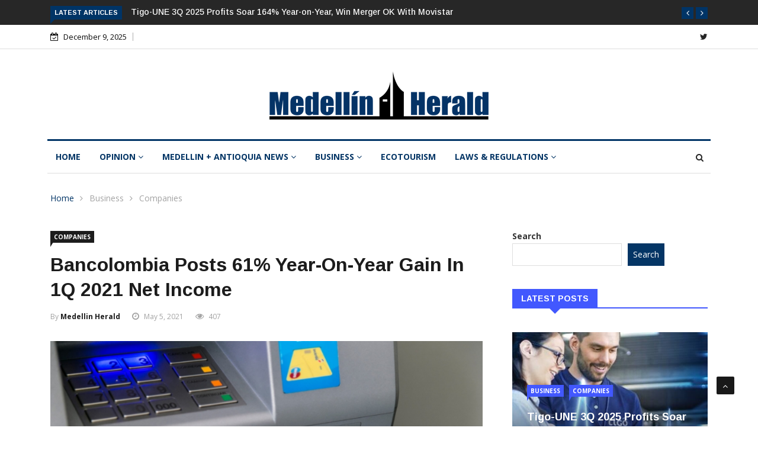

--- FILE ---
content_type: text/html; charset=UTF-8
request_url: https://medellinherald.com/bancolombia-posts-61-year-on-year-gain-in-1q-2021-net-income/
body_size: 21192
content:

<!DOCTYPE html>
<html lang="en-US" prefix="og: https://ogp.me/ns#">
<head>

<!-- Google tag (gtag.js) -->
<script async src="https://www.googletagmanager.com/gtag/js?id=G-22X6NGRB6K"></script>
<script>
  window.dataLayer = window.dataLayer || [];
  function gtag(){dataLayer.push(arguments);}
  gtag('js', new Date());

  gtag('config', 'G-22X6NGRB6K');
</script>

<meta charset="UTF-8">
<meta name="viewport" content="width=device-width">
<link rel="profile" href="http://gmpg.org/xfn/11">
<link rel="pingback" href="">
<!-- set faviocn-->

<!-- Search Engine Optimization by Rank Math - https://rankmath.com/ -->
<title>Bancolombia Posts 61% Year-on-Year Gain in 1Q 2021 Net Income - Medellin Herald</title>
<meta name="description" content="Net interest income in the latest quarter totaled COP$282 billion (US$73 million), up 26% over 4Q 2020 but down 3% from 1Q 2020."/>
<meta name="robots" content="noindex, nofollow"/>
<meta property="og:locale" content="en_US" />
<meta property="og:type" content="article" />
<meta property="og:title" content="Bancolombia Posts 61% Year-on-Year Gain in 1Q 2021 Net Income - Medellin Herald" />
<meta property="og:description" content="Net interest income in the latest quarter totaled COP$282 billion (US$73 million), up 26% over 4Q 2020 but down 3% from 1Q 2020." />
<meta property="og:url" content="https://medellinherald.com/bancolombia-posts-61-year-on-year-gain-in-1q-2021-net-income/" />
<meta property="og:site_name" content="Medellin Herald" />
<meta property="article:section" content="Companies" />
<meta property="og:updated_time" content="2023-07-07T12:34:45+00:00" />
<meta property="og:image" content="https://medellinherald.com/wp-content/uploads/2021/05/bancolombia-posts.jpeg" />
<meta property="og:image:secure_url" content="https://medellinherald.com/wp-content/uploads/2021/05/bancolombia-posts.jpeg" />
<meta property="og:image:width" content="900" />
<meta property="og:image:height" content="510" />
<meta property="og:image:alt" content="Bancolombia Posts 61% Year-on-Year Gain in 1Q 2021 Net Income" />
<meta property="og:image:type" content="image/jpeg" />
<meta property="article:published_time" content="2021-05-05T12:32:00+00:00" />
<meta property="article:modified_time" content="2023-07-07T12:34:45+00:00" />
<meta name="twitter:card" content="summary_large_image" />
<meta name="twitter:title" content="Bancolombia Posts 61% Year-on-Year Gain in 1Q 2021 Net Income - Medellin Herald" />
<meta name="twitter:description" content="Net interest income in the latest quarter totaled COP$282 billion (US$73 million), up 26% over 4Q 2020 but down 3% from 1Q 2020." />
<meta name="twitter:image" content="https://medellinherald.com/wp-content/uploads/2021/05/bancolombia-posts.jpeg" />
<meta name="twitter:label1" content="Written by" />
<meta name="twitter:data1" content="Medellin Herald" />
<meta name="twitter:label2" content="Time to read" />
<meta name="twitter:data2" content="2 minutes" />
<script type="application/ld+json" class="rank-math-schema">{"@context":"https://schema.org","@graph":[{"@type":["Person","Organization"],"@id":"https://medellinherald.com/#person","name":"Medellin Herald"},{"@type":"WebSite","@id":"https://medellinherald.com/#website","url":"https://medellinherald.com","name":"Medellin Herald","publisher":{"@id":"https://medellinherald.com/#person"},"inLanguage":"en-US"},{"@type":"ImageObject","@id":"https://medellinherald.com/wp-content/uploads/2021/05/bancolombia-posts.jpeg","url":"https://medellinherald.com/wp-content/uploads/2021/05/bancolombia-posts.jpeg","width":"900","height":"510","caption":"Bancolombia Posts 61% Year-on-Year Gain in 1Q 2021 Net Income","inLanguage":"en-US"},{"@type":"WebPage","@id":"https://medellinherald.com/bancolombia-posts-61-year-on-year-gain-in-1q-2021-net-income/#webpage","url":"https://medellinherald.com/bancolombia-posts-61-year-on-year-gain-in-1q-2021-net-income/","name":"Bancolombia Posts 61% Year-on-Year Gain in 1Q 2021 Net Income - Medellin Herald","datePublished":"2021-05-05T12:32:00+00:00","dateModified":"2023-07-07T12:34:45+00:00","isPartOf":{"@id":"https://medellinherald.com/#website"},"primaryImageOfPage":{"@id":"https://medellinherald.com/wp-content/uploads/2021/05/bancolombia-posts.jpeg"},"inLanguage":"en-US"},{"@type":"Person","@id":"https://medellinherald.com/author/medellin-herald/","name":"Medellin Herald","url":"https://medellinherald.com/author/medellin-herald/","image":{"@type":"ImageObject","@id":"https://secure.gravatar.com/avatar/62ff02af535c3ce41d8d0250a834399c34bb5f9600b9066104e5bebb5ba105da?s=96&amp;d=mm&amp;r=g","url":"https://secure.gravatar.com/avatar/62ff02af535c3ce41d8d0250a834399c34bb5f9600b9066104e5bebb5ba105da?s=96&amp;d=mm&amp;r=g","caption":"Medellin Herald","inLanguage":"en-US"}},{"@type":"BlogPosting","headline":"Bancolombia Posts 61% Year-on-Year Gain in 1Q 2021 Net Income - Medellin Herald","datePublished":"2021-05-05T12:32:00+00:00","dateModified":"2023-07-07T12:34:45+00:00","articleSection":"Companies","author":{"@id":"https://medellinherald.com/author/medellin-herald/","name":"Medellin Herald"},"publisher":{"@id":"https://medellinherald.com/#person"},"description":"Net interest income in the latest quarter totaled COP$282 billion (US$73 million), up 26% over 4Q 2020 but down 3% from 1Q 2020.","name":"Bancolombia Posts 61% Year-on-Year Gain in 1Q 2021 Net Income - Medellin Herald","@id":"https://medellinherald.com/bancolombia-posts-61-year-on-year-gain-in-1q-2021-net-income/#richSnippet","isPartOf":{"@id":"https://medellinherald.com/bancolombia-posts-61-year-on-year-gain-in-1q-2021-net-income/#webpage"},"image":{"@id":"https://medellinherald.com/wp-content/uploads/2021/05/bancolombia-posts.jpeg"},"inLanguage":"en-US","mainEntityOfPage":{"@id":"https://medellinherald.com/bancolombia-posts-61-year-on-year-gain-in-1q-2021-net-income/#webpage"}}]}</script>
<!-- /Rank Math WordPress SEO plugin -->

<link rel='dns-prefetch' href='//platform-api.sharethis.com' />
<link rel='dns-prefetch' href='//fonts.googleapis.com' />
<link rel='preconnect' href='https://fonts.gstatic.com' crossorigin />
<link rel="alternate" title="oEmbed (JSON)" type="application/json+oembed" href="https://medellinherald.com/wp-json/oembed/1.0/embed?url=https%3A%2F%2Fmedellinherald.com%2Fbancolombia-posts-61-year-on-year-gain-in-1q-2021-net-income%2F" />
<link rel="alternate" title="oEmbed (XML)" type="text/xml+oembed" href="https://medellinherald.com/wp-json/oembed/1.0/embed?url=https%3A%2F%2Fmedellinherald.com%2Fbancolombia-posts-61-year-on-year-gain-in-1q-2021-net-income%2F&#038;format=xml" />
<style id='wp-img-auto-sizes-contain-inline-css' type='text/css'>
img:is([sizes=auto i],[sizes^="auto," i]){contain-intrinsic-size:3000px 1500px}
/*# sourceURL=wp-img-auto-sizes-contain-inline-css */
</style>
<link rel='stylesheet' id='acy_front_messages_css-css' href='https://medellinherald.com/wp-content/plugins/acymailing/media/css/front/messages.min.css?v=1764682828&#038;ver=6.9' type='text/css' media='all' />
<style id='wp-emoji-styles-inline-css' type='text/css'>

	img.wp-smiley, img.emoji {
		display: inline !important;
		border: none !important;
		box-shadow: none !important;
		height: 1em !important;
		width: 1em !important;
		margin: 0 0.07em !important;
		vertical-align: -0.1em !important;
		background: none !important;
		padding: 0 !important;
	}
/*# sourceURL=wp-emoji-styles-inline-css */
</style>
<link rel='stylesheet' id='wp-block-library-css' href='https://medellinherald.com/wp-includes/css/dist/block-library/style.min.css?ver=6.9' type='text/css' media='all' />
<style id='wp-block-heading-inline-css' type='text/css'>
h1:where(.wp-block-heading).has-background,h2:where(.wp-block-heading).has-background,h3:where(.wp-block-heading).has-background,h4:where(.wp-block-heading).has-background,h5:where(.wp-block-heading).has-background,h6:where(.wp-block-heading).has-background{padding:1.25em 2.375em}h1.has-text-align-left[style*=writing-mode]:where([style*=vertical-lr]),h1.has-text-align-right[style*=writing-mode]:where([style*=vertical-rl]),h2.has-text-align-left[style*=writing-mode]:where([style*=vertical-lr]),h2.has-text-align-right[style*=writing-mode]:where([style*=vertical-rl]),h3.has-text-align-left[style*=writing-mode]:where([style*=vertical-lr]),h3.has-text-align-right[style*=writing-mode]:where([style*=vertical-rl]),h4.has-text-align-left[style*=writing-mode]:where([style*=vertical-lr]),h4.has-text-align-right[style*=writing-mode]:where([style*=vertical-rl]),h5.has-text-align-left[style*=writing-mode]:where([style*=vertical-lr]),h5.has-text-align-right[style*=writing-mode]:where([style*=vertical-rl]),h6.has-text-align-left[style*=writing-mode]:where([style*=vertical-lr]),h6.has-text-align-right[style*=writing-mode]:where([style*=vertical-rl]){rotate:180deg}
/*# sourceURL=https://medellinherald.com/wp-includes/blocks/heading/style.min.css */
</style>
<style id='wp-block-search-inline-css' type='text/css'>
.wp-block-search__button{margin-left:10px;word-break:normal}.wp-block-search__button.has-icon{line-height:0}.wp-block-search__button svg{height:1.25em;min-height:24px;min-width:24px;width:1.25em;fill:currentColor;vertical-align:text-bottom}:where(.wp-block-search__button){border:1px solid #ccc;padding:6px 10px}.wp-block-search__inside-wrapper{display:flex;flex:auto;flex-wrap:nowrap;max-width:100%}.wp-block-search__label{width:100%}.wp-block-search.wp-block-search__button-only .wp-block-search__button{box-sizing:border-box;display:flex;flex-shrink:0;justify-content:center;margin-left:0;max-width:100%}.wp-block-search.wp-block-search__button-only .wp-block-search__inside-wrapper{min-width:0!important;transition-property:width}.wp-block-search.wp-block-search__button-only .wp-block-search__input{flex-basis:100%;transition-duration:.3s}.wp-block-search.wp-block-search__button-only.wp-block-search__searchfield-hidden,.wp-block-search.wp-block-search__button-only.wp-block-search__searchfield-hidden .wp-block-search__inside-wrapper{overflow:hidden}.wp-block-search.wp-block-search__button-only.wp-block-search__searchfield-hidden .wp-block-search__input{border-left-width:0!important;border-right-width:0!important;flex-basis:0;flex-grow:0;margin:0;min-width:0!important;padding-left:0!important;padding-right:0!important;width:0!important}:where(.wp-block-search__input){appearance:none;border:1px solid #949494;flex-grow:1;font-family:inherit;font-size:inherit;font-style:inherit;font-weight:inherit;letter-spacing:inherit;line-height:inherit;margin-left:0;margin-right:0;min-width:3rem;padding:8px;text-decoration:unset!important;text-transform:inherit}:where(.wp-block-search__button-inside .wp-block-search__inside-wrapper){background-color:#fff;border:1px solid #949494;box-sizing:border-box;padding:4px}:where(.wp-block-search__button-inside .wp-block-search__inside-wrapper) .wp-block-search__input{border:none;border-radius:0;padding:0 4px}:where(.wp-block-search__button-inside .wp-block-search__inside-wrapper) .wp-block-search__input:focus{outline:none}:where(.wp-block-search__button-inside .wp-block-search__inside-wrapper) :where(.wp-block-search__button){padding:4px 8px}.wp-block-search.aligncenter .wp-block-search__inside-wrapper{margin:auto}.wp-block[data-align=right] .wp-block-search.wp-block-search__button-only .wp-block-search__inside-wrapper{float:right}
/*# sourceURL=https://medellinherald.com/wp-includes/blocks/search/style.min.css */
</style>
<style id='wp-block-search-theme-inline-css' type='text/css'>
.wp-block-search .wp-block-search__label{font-weight:700}.wp-block-search__button{border:1px solid #ccc;padding:.375em .625em}
/*# sourceURL=https://medellinherald.com/wp-includes/blocks/search/theme.min.css */
</style>
<style id='wp-block-columns-inline-css' type='text/css'>
.wp-block-columns{box-sizing:border-box;display:flex;flex-wrap:wrap!important}@media (min-width:782px){.wp-block-columns{flex-wrap:nowrap!important}}.wp-block-columns{align-items:normal!important}.wp-block-columns.are-vertically-aligned-top{align-items:flex-start}.wp-block-columns.are-vertically-aligned-center{align-items:center}.wp-block-columns.are-vertically-aligned-bottom{align-items:flex-end}@media (max-width:781px){.wp-block-columns:not(.is-not-stacked-on-mobile)>.wp-block-column{flex-basis:100%!important}}@media (min-width:782px){.wp-block-columns:not(.is-not-stacked-on-mobile)>.wp-block-column{flex-basis:0;flex-grow:1}.wp-block-columns:not(.is-not-stacked-on-mobile)>.wp-block-column[style*=flex-basis]{flex-grow:0}}.wp-block-columns.is-not-stacked-on-mobile{flex-wrap:nowrap!important}.wp-block-columns.is-not-stacked-on-mobile>.wp-block-column{flex-basis:0;flex-grow:1}.wp-block-columns.is-not-stacked-on-mobile>.wp-block-column[style*=flex-basis]{flex-grow:0}:where(.wp-block-columns){margin-bottom:1.75em}:where(.wp-block-columns.has-background){padding:1.25em 2.375em}.wp-block-column{flex-grow:1;min-width:0;overflow-wrap:break-word;word-break:break-word}.wp-block-column.is-vertically-aligned-top{align-self:flex-start}.wp-block-column.is-vertically-aligned-center{align-self:center}.wp-block-column.is-vertically-aligned-bottom{align-self:flex-end}.wp-block-column.is-vertically-aligned-stretch{align-self:stretch}.wp-block-column.is-vertically-aligned-bottom,.wp-block-column.is-vertically-aligned-center,.wp-block-column.is-vertically-aligned-top{width:100%}
/*# sourceURL=https://medellinherald.com/wp-includes/blocks/columns/style.min.css */
</style>
<style id='wp-block-group-inline-css' type='text/css'>
.wp-block-group{box-sizing:border-box}:where(.wp-block-group.wp-block-group-is-layout-constrained){position:relative}
/*# sourceURL=https://medellinherald.com/wp-includes/blocks/group/style.min.css */
</style>
<style id='wp-block-group-theme-inline-css' type='text/css'>
:where(.wp-block-group.has-background){padding:1.25em 2.375em}
/*# sourceURL=https://medellinherald.com/wp-includes/blocks/group/theme.min.css */
</style>
<style id='wp-block-paragraph-inline-css' type='text/css'>
.is-small-text{font-size:.875em}.is-regular-text{font-size:1em}.is-large-text{font-size:2.25em}.is-larger-text{font-size:3em}.has-drop-cap:not(:focus):first-letter{float:left;font-size:8.4em;font-style:normal;font-weight:100;line-height:.68;margin:.05em .1em 0 0;text-transform:uppercase}body.rtl .has-drop-cap:not(:focus):first-letter{float:none;margin-left:.1em}p.has-drop-cap.has-background{overflow:hidden}:root :where(p.has-background){padding:1.25em 2.375em}:where(p.has-text-color:not(.has-link-color)) a{color:inherit}p.has-text-align-left[style*="writing-mode:vertical-lr"],p.has-text-align-right[style*="writing-mode:vertical-rl"]{rotate:180deg}
/*# sourceURL=https://medellinherald.com/wp-includes/blocks/paragraph/style.min.css */
</style>
<style id='wp-block-spacer-inline-css' type='text/css'>
.wp-block-spacer{clear:both}
/*# sourceURL=https://medellinherald.com/wp-includes/blocks/spacer/style.min.css */
</style>
<style id='global-styles-inline-css' type='text/css'>
:root{--wp--preset--aspect-ratio--square: 1;--wp--preset--aspect-ratio--4-3: 4/3;--wp--preset--aspect-ratio--3-4: 3/4;--wp--preset--aspect-ratio--3-2: 3/2;--wp--preset--aspect-ratio--2-3: 2/3;--wp--preset--aspect-ratio--16-9: 16/9;--wp--preset--aspect-ratio--9-16: 9/16;--wp--preset--color--black: #000000;--wp--preset--color--cyan-bluish-gray: #abb8c3;--wp--preset--color--white: #ffffff;--wp--preset--color--pale-pink: #f78da7;--wp--preset--color--vivid-red: #cf2e2e;--wp--preset--color--luminous-vivid-orange: #ff6900;--wp--preset--color--luminous-vivid-amber: #fcb900;--wp--preset--color--light-green-cyan: #7bdcb5;--wp--preset--color--vivid-green-cyan: #00d084;--wp--preset--color--pale-cyan-blue: #8ed1fc;--wp--preset--color--vivid-cyan-blue: #0693e3;--wp--preset--color--vivid-purple: #9b51e0;--wp--preset--gradient--vivid-cyan-blue-to-vivid-purple: linear-gradient(135deg,rgb(6,147,227) 0%,rgb(155,81,224) 100%);--wp--preset--gradient--light-green-cyan-to-vivid-green-cyan: linear-gradient(135deg,rgb(122,220,180) 0%,rgb(0,208,130) 100%);--wp--preset--gradient--luminous-vivid-amber-to-luminous-vivid-orange: linear-gradient(135deg,rgb(252,185,0) 0%,rgb(255,105,0) 100%);--wp--preset--gradient--luminous-vivid-orange-to-vivid-red: linear-gradient(135deg,rgb(255,105,0) 0%,rgb(207,46,46) 100%);--wp--preset--gradient--very-light-gray-to-cyan-bluish-gray: linear-gradient(135deg,rgb(238,238,238) 0%,rgb(169,184,195) 100%);--wp--preset--gradient--cool-to-warm-spectrum: linear-gradient(135deg,rgb(74,234,220) 0%,rgb(151,120,209) 20%,rgb(207,42,186) 40%,rgb(238,44,130) 60%,rgb(251,105,98) 80%,rgb(254,248,76) 100%);--wp--preset--gradient--blush-light-purple: linear-gradient(135deg,rgb(255,206,236) 0%,rgb(152,150,240) 100%);--wp--preset--gradient--blush-bordeaux: linear-gradient(135deg,rgb(254,205,165) 0%,rgb(254,45,45) 50%,rgb(107,0,62) 100%);--wp--preset--gradient--luminous-dusk: linear-gradient(135deg,rgb(255,203,112) 0%,rgb(199,81,192) 50%,rgb(65,88,208) 100%);--wp--preset--gradient--pale-ocean: linear-gradient(135deg,rgb(255,245,203) 0%,rgb(182,227,212) 50%,rgb(51,167,181) 100%);--wp--preset--gradient--electric-grass: linear-gradient(135deg,rgb(202,248,128) 0%,rgb(113,206,126) 100%);--wp--preset--gradient--midnight: linear-gradient(135deg,rgb(2,3,129) 0%,rgb(40,116,252) 100%);--wp--preset--font-size--small: 13px;--wp--preset--font-size--medium: 20px;--wp--preset--font-size--large: 36px;--wp--preset--font-size--x-large: 42px;--wp--preset--spacing--20: 0.44rem;--wp--preset--spacing--30: 0.67rem;--wp--preset--spacing--40: 1rem;--wp--preset--spacing--50: 1.5rem;--wp--preset--spacing--60: 2.25rem;--wp--preset--spacing--70: 3.38rem;--wp--preset--spacing--80: 5.06rem;--wp--preset--shadow--natural: 6px 6px 9px rgba(0, 0, 0, 0.2);--wp--preset--shadow--deep: 12px 12px 50px rgba(0, 0, 0, 0.4);--wp--preset--shadow--sharp: 6px 6px 0px rgba(0, 0, 0, 0.2);--wp--preset--shadow--outlined: 6px 6px 0px -3px rgb(255, 255, 255), 6px 6px rgb(0, 0, 0);--wp--preset--shadow--crisp: 6px 6px 0px rgb(0, 0, 0);}:where(.is-layout-flex){gap: 0.5em;}:where(.is-layout-grid){gap: 0.5em;}body .is-layout-flex{display: flex;}.is-layout-flex{flex-wrap: wrap;align-items: center;}.is-layout-flex > :is(*, div){margin: 0;}body .is-layout-grid{display: grid;}.is-layout-grid > :is(*, div){margin: 0;}:where(.wp-block-columns.is-layout-flex){gap: 2em;}:where(.wp-block-columns.is-layout-grid){gap: 2em;}:where(.wp-block-post-template.is-layout-flex){gap: 1.25em;}:where(.wp-block-post-template.is-layout-grid){gap: 1.25em;}.has-black-color{color: var(--wp--preset--color--black) !important;}.has-cyan-bluish-gray-color{color: var(--wp--preset--color--cyan-bluish-gray) !important;}.has-white-color{color: var(--wp--preset--color--white) !important;}.has-pale-pink-color{color: var(--wp--preset--color--pale-pink) !important;}.has-vivid-red-color{color: var(--wp--preset--color--vivid-red) !important;}.has-luminous-vivid-orange-color{color: var(--wp--preset--color--luminous-vivid-orange) !important;}.has-luminous-vivid-amber-color{color: var(--wp--preset--color--luminous-vivid-amber) !important;}.has-light-green-cyan-color{color: var(--wp--preset--color--light-green-cyan) !important;}.has-vivid-green-cyan-color{color: var(--wp--preset--color--vivid-green-cyan) !important;}.has-pale-cyan-blue-color{color: var(--wp--preset--color--pale-cyan-blue) !important;}.has-vivid-cyan-blue-color{color: var(--wp--preset--color--vivid-cyan-blue) !important;}.has-vivid-purple-color{color: var(--wp--preset--color--vivid-purple) !important;}.has-black-background-color{background-color: var(--wp--preset--color--black) !important;}.has-cyan-bluish-gray-background-color{background-color: var(--wp--preset--color--cyan-bluish-gray) !important;}.has-white-background-color{background-color: var(--wp--preset--color--white) !important;}.has-pale-pink-background-color{background-color: var(--wp--preset--color--pale-pink) !important;}.has-vivid-red-background-color{background-color: var(--wp--preset--color--vivid-red) !important;}.has-luminous-vivid-orange-background-color{background-color: var(--wp--preset--color--luminous-vivid-orange) !important;}.has-luminous-vivid-amber-background-color{background-color: var(--wp--preset--color--luminous-vivid-amber) !important;}.has-light-green-cyan-background-color{background-color: var(--wp--preset--color--light-green-cyan) !important;}.has-vivid-green-cyan-background-color{background-color: var(--wp--preset--color--vivid-green-cyan) !important;}.has-pale-cyan-blue-background-color{background-color: var(--wp--preset--color--pale-cyan-blue) !important;}.has-vivid-cyan-blue-background-color{background-color: var(--wp--preset--color--vivid-cyan-blue) !important;}.has-vivid-purple-background-color{background-color: var(--wp--preset--color--vivid-purple) !important;}.has-black-border-color{border-color: var(--wp--preset--color--black) !important;}.has-cyan-bluish-gray-border-color{border-color: var(--wp--preset--color--cyan-bluish-gray) !important;}.has-white-border-color{border-color: var(--wp--preset--color--white) !important;}.has-pale-pink-border-color{border-color: var(--wp--preset--color--pale-pink) !important;}.has-vivid-red-border-color{border-color: var(--wp--preset--color--vivid-red) !important;}.has-luminous-vivid-orange-border-color{border-color: var(--wp--preset--color--luminous-vivid-orange) !important;}.has-luminous-vivid-amber-border-color{border-color: var(--wp--preset--color--luminous-vivid-amber) !important;}.has-light-green-cyan-border-color{border-color: var(--wp--preset--color--light-green-cyan) !important;}.has-vivid-green-cyan-border-color{border-color: var(--wp--preset--color--vivid-green-cyan) !important;}.has-pale-cyan-blue-border-color{border-color: var(--wp--preset--color--pale-cyan-blue) !important;}.has-vivid-cyan-blue-border-color{border-color: var(--wp--preset--color--vivid-cyan-blue) !important;}.has-vivid-purple-border-color{border-color: var(--wp--preset--color--vivid-purple) !important;}.has-vivid-cyan-blue-to-vivid-purple-gradient-background{background: var(--wp--preset--gradient--vivid-cyan-blue-to-vivid-purple) !important;}.has-light-green-cyan-to-vivid-green-cyan-gradient-background{background: var(--wp--preset--gradient--light-green-cyan-to-vivid-green-cyan) !important;}.has-luminous-vivid-amber-to-luminous-vivid-orange-gradient-background{background: var(--wp--preset--gradient--luminous-vivid-amber-to-luminous-vivid-orange) !important;}.has-luminous-vivid-orange-to-vivid-red-gradient-background{background: var(--wp--preset--gradient--luminous-vivid-orange-to-vivid-red) !important;}.has-very-light-gray-to-cyan-bluish-gray-gradient-background{background: var(--wp--preset--gradient--very-light-gray-to-cyan-bluish-gray) !important;}.has-cool-to-warm-spectrum-gradient-background{background: var(--wp--preset--gradient--cool-to-warm-spectrum) !important;}.has-blush-light-purple-gradient-background{background: var(--wp--preset--gradient--blush-light-purple) !important;}.has-blush-bordeaux-gradient-background{background: var(--wp--preset--gradient--blush-bordeaux) !important;}.has-luminous-dusk-gradient-background{background: var(--wp--preset--gradient--luminous-dusk) !important;}.has-pale-ocean-gradient-background{background: var(--wp--preset--gradient--pale-ocean) !important;}.has-electric-grass-gradient-background{background: var(--wp--preset--gradient--electric-grass) !important;}.has-midnight-gradient-background{background: var(--wp--preset--gradient--midnight) !important;}.has-small-font-size{font-size: var(--wp--preset--font-size--small) !important;}.has-medium-font-size{font-size: var(--wp--preset--font-size--medium) !important;}.has-large-font-size{font-size: var(--wp--preset--font-size--large) !important;}.has-x-large-font-size{font-size: var(--wp--preset--font-size--x-large) !important;}
:where(.wp-block-columns.is-layout-flex){gap: 2em;}:where(.wp-block-columns.is-layout-grid){gap: 2em;}
/*# sourceURL=global-styles-inline-css */
</style>
<style id='core-block-supports-inline-css' type='text/css'>
.wp-container-core-columns-is-layout-9d6595d7{flex-wrap:nowrap;}
/*# sourceURL=core-block-supports-inline-css */
</style>

<style id='classic-theme-styles-inline-css' type='text/css'>
/*! This file is auto-generated */
.wp-block-button__link{color:#fff;background-color:#32373c;border-radius:9999px;box-shadow:none;text-decoration:none;padding:calc(.667em + 2px) calc(1.333em + 2px);font-size:1.125em}.wp-block-file__button{background:#32373c;color:#fff;text-decoration:none}
/*# sourceURL=/wp-includes/css/classic-themes.min.css */
</style>
<link rel='stylesheet' id='contact-form-7-css' href='https://medellinherald.com/wp-content/plugins/contact-form-7/includes/css/styles.css?ver=6.1.3' type='text/css' media='all' />
<link rel='stylesheet' id='dashicons-css' href='https://medellinherald.com/wp-includes/css/dashicons.min.css?ver=6.9' type='text/css' media='all' />
<link rel='stylesheet' id='wpmm_fontawesome_css-css' href='https://medellinherald.com/wp-content/plugins/wp-megamenu/assets/font-awesome-4.7.0/css/font-awesome.min.css?ver=4.7.0' type='text/css' media='all' />
<link rel='stylesheet' id='wpmm_icofont_css-css' href='https://medellinherald.com/wp-content/plugins/wp-megamenu/assets/icofont/icofont.min.css?ver=1.0.1' type='text/css' media='all' />
<link rel='stylesheet' id='wpmm_css-css' href='https://medellinherald.com/wp-content/plugins/wp-megamenu/assets/css/wpmm.css?ver=1.4.2' type='text/css' media='all' />
<link rel='stylesheet' id='wp_megamenu_generated_css-css' href='https://medellinherald.com/wp-content/uploads/wp-megamenu/wp-megamenu.css?ver=1.4.2' type='text/css' media='all' />
<link rel='stylesheet' id='featuresbox_css-css' href='https://medellinherald.com/wp-content/plugins/wp-megamenu/addons/wpmm-featuresbox/wpmm-featuresbox.css?ver=1' type='text/css' media='all' />
<link rel='stylesheet' id='postgrid_css-css' href='https://medellinherald.com/wp-content/plugins/wp-megamenu/addons/wpmm-gridpost/wpmm-gridpost.css?ver=1' type='text/css' media='all' />
<link rel='stylesheet' id='google-fonts-css' href='https://fonts.googleapis.com/css?family=Open%2BSans%3A300%2C400%2C600%2C700%7CArimo%3A400%2C700&#038;subset=latin%2Clatin-ext' type='text/css' media='all' />
<link rel='stylesheet' id='bootstrap-css' href='https://medellinherald.com/wp-content/themes/news247/css/bootstrap.min.css?ver=all' type='text/css' media='all' />
<link rel='stylesheet' id='font-awesome-css' href='https://medellinherald.com/wp-content/plugins/elementor/assets/lib/font-awesome/css/font-awesome.min.css?ver=4.7.0' type='text/css' media='all' />
<link rel='stylesheet' id='news247-wp-css' href='https://medellinherald.com/wp-content/themes/news247/css/bootstrap-wp.css?ver=all' type='text/css' media='all' />
<link rel='stylesheet' id='magnific-popup-css' href='https://medellinherald.com/wp-content/themes/news247/css/magnific-popup.css?ver=all' type='text/css' media='all' />
<link rel='stylesheet' id='owl.theme.default-css' href='https://medellinherald.com/wp-content/themes/news247/css/owl.theme.default.css?ver=all' type='text/css' media='all' />
<link rel='stylesheet' id='lightbox-css' href='https://medellinherald.com/wp-content/themes/news247/css/lightbox.css?ver=all' type='text/css' media='all' />
<link rel='stylesheet' id='news247-style-css' href='https://medellinherald.com/wp-content/themes/news247-child/style.css?ver=6.9' type='text/css' media='all' />
<style id='news247-style-inline-css' type='text/css'>
.thw-menubar-wrap.sticky-header {padding:0;  z-index: 99999;position: fixed;
          width: 100%;top: 0;-webkit-backface-visibility: hidden;box-shadow: 0 1px 5px rgba(0, 0, 0, 0.1);-webkit-box-shadow: 0 1px 5px rgba(0, 0, 0, 0.1);}.admin-bar .thw-menubar-wrap.sticky-header {top: 32px;}.site-nav-inner{text-align:left;}.logo-header-inner{text-align:center;}a, a:visited, a:focus,.topbar .top-menu li a:hover,
                ul.main-menu>li:hover>a,
                ul.main-menu li ul li:hover > a,.navbar-header .navbar-toggle .menu-text:hover,
                .nav-solid ul.navbar-nav > li:hover > a, .nav-solid ul.navbar-nav > li.active > a,
                .blog-entry-footer a:hover,.blog-share-button ul li a:hover,.copyright-info i,
                .widget ul.nav>li>a:hover,.post-meta span i,.more-link:hover, .social-icons a:hover,
                .entry-header .page-title a:hover,.post-navigation span:hover,.post-navigation h3:hover,
                .authors-social a:hover,.related-item-content .border-overlay-content .post-cat a,
                .related-post .entry-title a:hover,.related-post .post-cat a:hover,
                .recent-posts .post-info .entry-title a:hover,
                .sidebar .widget_categories ul.nav  li:hover a,.sidebar .widget_archive ul li:hover a,
                .sidebar .widget_pages  ul li:hover a,.sidebar .widget_meta  ul li:hover a,
                .sidebar .widget_recent_comments  ul li:hover a,.sidebar .widget_recent_entries  ul li:hover a,
                .border-overlay-content .entry-title a:hover,
                .border-overlay-content .post-cat a:hover,.slider-content .post-cat a:hover,
                .slider-content .entry-title a:hover,.top-social li a:hover,
                .header .top-social li a:hover,.blog-header h2.page-title a:hover,
                a.more-link,.entry-meta .entry-meta-list i,.entry-comment a:hover,
                .social-button li a:hover,.nav-search:hover,.promo-center-content h3:hover a,
                .entry-post-meta .publish-date a:hover,
                #responsive-menu ul li a:hover,.owl-theme .owl-nav .owl-prev,.owl-theme .owl-nav .owl-next,
                .box-slider-meta .comment a:hover,.box-slider-meta .author a:hover,
                .most-meta-category a,.most-view-item-content .entry-title a:hover,
                .editor-meta-category a:hover,.ediotr-grid-content .entry-title a:hover,
                .editor-box-meta .author a:hover,.entry-blog .entry-post-title a:hover,
                .entry-post-footer-wrap a.readmore-blog:hover,

                .woocommerce ul.products li.product .woocommerce-loop-product__title:hover,

                .entry-post-footer-wrap span a:hover,.recent-posts-widget .post-info .entry-title a:hover,
                .recent-posts-widget .post-info .post-title a:hover,
                .editor-item-content-info h4 a:hover,ul.main-menu li > ul li.current-menu-parent > a,
                ul.main-menu > li.current-menu-ancestor > a,.footerbottom-widget .social-button-widget li a i:hover,
                .post-block-style .post-title a:hover,#wp-megamenu-primary > .wpmm-nav-wrap ul.wp-megamenu > li ul.wp-megamenu-sub-menu li
                .wpmm-vertical-tabs-nav ul li.active a,.topbar-nav li a:hover,
                .trending-bar.tickerbelowmenu .post-title a:hover{ color:#003466; }.category-meta-bg a:hover:before{ border-top-color:#003466; }#wp-megamenu-primary > .wpmm-nav-wrap .wp-megamenu >li > ul.wp-megamenu-sub-menu li.wpmm-type-widget > a:after{ border-bottom: 2px solid #003466; }#header-trigger:hover .icon-bar,
                .thw-offcanvas .nano > .nano-pane > .nano-slider,
                .navbar-header .navbar-toggle:hover .icon-bar,
                .sidebar .widget-title:before,
                .widget.widget_tag_cloud .tagcloud a:hover,.btn-newsletter input[type=submit],
                .slider-content.boxed .post-cat a,.slider-content.boxed .post-cat:before,
                .box-slider .owl-nav > div:hover,.owl-merge .owl-nav > div:hover,
                .column-slider .owl-nav > div:hover,.post-meta-category a,
                .home_page5 .main-content-inner .post-layout .post-meta-category a:hover,
                .entry-image .quote-link,
                .btn-primary,a.btn-primary,.myblog-newsltter input[type=submit],
                button, input[type=button], input[type=reset], input[type=submit],
                .wpcf7-form-control.wpcf7-submit,.paging-navigation .post-nav li>a,
                .paging-navigation .post-nav  li>span,.slider-layout-cats a:hover,
                .box-slider.owl-theme .owl-dots .owl-dot span,
                .slider-layout3-item-inner .slider-layout3-btn a:hover,.comment-navigation .nav-previous a,
                .comment-navigation .nav-next a,.blog-entry-summary .page-links span,
                .post-pagination ul li a:hover,.post-pagination ul li span.current,#post-loading-button:hover,
                .latest-cats.random-clor-cats a,#post-loading-button,.owl-theme .owl-nav .owl-prev:hover,.owl-theme .owl-nav .owl-next:hover,
                .owl-theme .owl-dots .owl-dot.active span, .owl-theme .owl-dots .owl-dot:hover span,
                .search-newsletter .newsletter-subscribe a:hover,.footer-widget .widget-title:after,
                .meta-category.feature-cats a,.editor-item-content .most-meta-category a,
                .sidebar .widget-title:after,.category-meta-bg a:hover,

                    .woocommerce ul.products li.product .button,.woocommerce ul.products li.product .added_to_cart,
                    .woocommerce nav.woocommerce-pagination ul li a:focus, .woocommerce nav.woocommerce-pagination ul li a:hover, .woocommerce nav.woocommerce-pagination ul li span.current,
                    .woocommerce #respond input#submit.alt, .woocommerce a.button.alt, .woocommerce button.button.alt, .woocommerce input.button.alt,
                    .woocommerce #respond input#submit, .woocommerce a.button, .woocommerce button.button, .woocommerce input.button,

                    .entry-content a.readmore-blog,.ts-common-nav,.tp-control a,
                    .recent-posts-widget .posts-thumb .category-meta-bg a:hover,
.recent-posts-widget .post-info-full .category-meta-bg a:hover,
.single-entry-blog3 .category-meta-bg a:hover,.trending-title,.pb-common-nav:hover,.ps-common-nav:hover,
.menubelow.menudarkstyle #wp-megamenu-primary > .wpmm-nav-wrap ul.wp-megamenu > li.current-menu-ancestor,
.menubelow.menudarkstyle #wp-megamenu-primary > .wpmm-nav-wrap ul.wp-megamenu > li:hover,
.menu-menuwithlogodark #wp-megamenu-primary >
.wpmm-nav-wrap ul.wp-megamenu > li.current-menu-ancestor > a,
.menu-menuwithlogodark #wp-megamenu-primary >
.wpmm-nav-wrap ul.wp-megamenu > li:hover > a,#back-to-top .btn.btn-primary:hover,blockquote:before{ background-color:#003466; }.latest-course-control a:hover,
                a.slider-layout-btn:hover,.slider-layout3-item-inner .slider-layout3-btn a:hover { border-color:#003466; }.menubelow .thw-menubar > .row,
                .thw-menubar-wrap.menuabove{border-top:  3px solid #003466; }.trending-title:before{border-top:  7px solid #003466; }#home-search{border-top: 2px solid #003466; }ul.main-menu>li:hover>a:before,ul.main-menu>li.current-menu-item>a:before,
                #wp-megamenu-primary > .wpmm-nav-wrap ul.wp-megamenu > li.current-menu-ancestor > a:before,
                #wp-megamenu-primary > .wpmm-nav-wrap ul.wp-megamenu > li.current-menu-item > a:before,
                #wp-megamenu-primary > .wpmm-nav-wrap ul.wp-megamenu > li:hover > a:before{border-color: #003466; }a:hover,a.more-link,.most-meta-category a:hover{ color:#00BDB3; }.form-submit .btn.btn-primary:hover,.post-meta-category a:hover,
              a.btn-primary:hover,.btn-primary:hover,.myblog-newsltter input[type=submit]:hover,
                button, input[type=button]:hover, input[type=reset]:hover,
                input[type=submit]:hover,.wpcf7-form-control.wpcf7-submit:hover,
                .paging-navigation .post-nav li>a:hover, .paging-navigation .post-nav  li>span:hover,
                .comment-navigation .nav-previous a:hover,
                .comment-navigation .nav-next a:hover,
                #post-loading-button:hover,.latest-cats.random-clor-cats a:hover,
                .meta-category.feature-cats a:hover,.editor-item-content .most-meta-category a:hover,
                .category-meta-bg a:hover,

                            .woocommerce ul.products li.product .button:hover,
                    .woocommerce ul.products li.product .added_to_cart:hover,
                    .woocommerce #respond input#submit.alt:hover, .woocommerce a.button.alt:hover, .woocommerce button.button.alt:hover, .woocommerce input.button.alt:hover,
                    .woocommerce #respond input#submit:hover, .woocommerce a.button:hover, .woocommerce button.button:hover, .woocommerce input.button:hover,

                    .entry-content a.readmore-blog:hover,.ts-common-nav:hover,.tp-control a:hover{ background-color:#00BDB3; }.thw-menubar-wrap{ background:#FFFFFF; }.tsnews-date, .top-menu li a,.social-button li a{ color:#0A0A0A; }.top-menu li a:hover,.social-button li a:hover{ color:#003466; }ul.main-menu>li>a,.thw-menubar .social-button li a,.thw-menubar .nav-search{ color:#EEEEEE; }ul.main-menu>li>a:hover,ul.main-menu > li.current-menu-item >a,
                ul.main-menu>li.current-menu-parent>a{ color:#003466; }ul.main-menu li ul li a{ color:#333333; }ul.main-menu li ul li a:hover,ul.main-menu li ul li.current-menu-item > a{ color:#003466; }.footer-column{ background:#1C1C1C; }.footer-column, .footer-column a, .footer-column .widget ul.nav>li>a,
                .footer-widget .recent-posts .post-info .entry-title a,.footer-widget .recent-posts-widget .post-info .entry-title a,
                .footer-widget .recent-posts-widget .post-meta time{ color:#A3A3A3; }.footer-widget .widget-title, .footerbottom-widget .widget-title{ color:#FFFFFF; }.footer-column a:hover, .footer-column .widget ul.nav>li>a:hover,
                .footer-widget .recent-posts .post-info .entry-title a:hover,.footer-widget .recent-posts-widget .post-info .entry-title a:hover{ color:#003466; }.copyright{ background:#003466; }.copyright, .footer-nav li a { color:#FFFFFF; }.copyright a:hover, .footer-nav li a:hover { color:#BBBBBB; }
/*# sourceURL=news247-style-inline-css */
</style>
<link rel='stylesheet' id='news247-responsive-css' href='https://medellinherald.com/wp-content/themes/news247/css/responsive.css?ver=all' type='text/css' media='all' />
<link rel='stylesheet' id='news247-gutenberg-editor-styles-css' href='https://medellinherald.com/wp-content/themes/news247/css/gutenberg-custom.css?ver=all' type='text/css' media='all' />
<link rel='stylesheet' id='parent-style-css' href='https://medellinherald.com/wp-content/themes/news247/style.css?ver=6.9' type='text/css' media='all' />
<link rel="preload" as="style" href="https://fonts.googleapis.com/css?family=Open%20Sans:300,400,500,600,700,800,300italic,400italic,500italic,600italic,700italic,800italic%7CArimo:400,500,600,700,400italic,500italic,600italic,700italic&#038;display=swap&#038;ver=1763555316" /><link rel="stylesheet" href="https://fonts.googleapis.com/css?family=Open%20Sans:300,400,500,600,700,800,300italic,400italic,500italic,600italic,700italic,800italic%7CArimo:400,500,600,700,400italic,500italic,600italic,700italic&#038;display=swap&#038;ver=1763555316" media="print" onload="this.media='all'"><noscript><link rel="stylesheet" href="https://fonts.googleapis.com/css?family=Open%20Sans:300,400,500,600,700,800,300italic,400italic,500italic,600italic,700italic,800italic%7CArimo:400,500,600,700,400italic,500italic,600italic,700italic&#038;display=swap&#038;ver=1763555316" /></noscript><link rel='stylesheet' id='open-sans-css' href='https://fonts.googleapis.com/css?family=Open+Sans%3A300italic%2C400italic%2C600italic%2C300%2C400%2C600&#038;subset=latin%2Clatin-ext&#038;display=fallback&#038;ver=6.9' type='text/css' media='all' />
<link rel='stylesheet' id='poppins-css' href='//fonts.googleapis.com/css?family=Poppins%3A100%2C100italic%2C200%2C200italic%2C300%2C300italic%2Cregular%2Citalic%2C500%2C500italic%2C600%2C600italic%2C700%2C700italic%2C800%2C800italic%2C900%2C900italic&#038;ver=1.4.2' type='text/css' media='all' />
<script type="text/javascript" id="acy_front_messages_js-js-before">
/* <![CDATA[ */
var ACYM_AJAX_START = "https://medellinherald.com/wp-admin/admin-ajax.php";
            var ACYM_AJAX_PARAMS = "?action=acymailing_router&noheader=1&nocache=1765258339";
            var ACYM_AJAX = ACYM_AJAX_START + ACYM_AJAX_PARAMS;
//# sourceURL=acy_front_messages_js-js-before
/* ]]> */
</script>
<script type="text/javascript" src="https://medellinherald.com/wp-content/plugins/acymailing/media/js/front/messages.min.js?v=1764682828&amp;ver=6.9" id="acy_front_messages_js-js"></script>
<script type="text/javascript" src="https://medellinherald.com/wp-includes/js/jquery/jquery.min.js?ver=3.7.1" id="jquery-core-js"></script>
<script type="text/javascript" src="https://medellinherald.com/wp-includes/js/jquery/jquery-migrate.min.js?ver=3.4.1" id="jquery-migrate-js"></script>
<script type="text/javascript" src="https://medellinherald.com/wp-content/plugins/wp-megamenu/addons/wpmm-featuresbox/wpmm-featuresbox.js?ver=1" id="featuresbox-style-js"></script>
<script type="text/javascript" id="postgrid-style-js-extra">
/* <![CDATA[ */
var postgrid_ajax_load = {"ajax_url":"https://medellinherald.com/wp-admin/admin-ajax.php","redirecturl":"https://medellinherald.com/"};
//# sourceURL=postgrid-style-js-extra
/* ]]> */
</script>
<script type="text/javascript" src="https://medellinherald.com/wp-content/plugins/wp-megamenu/addons/wpmm-gridpost/wpmm-gridpost.js?ver=1" id="postgrid-style-js"></script>
<script type="text/javascript" src="https://medellinherald.com/wp-content/themes/news247/js/popper.min.js?ver=1" id="popper-js"></script>
<script type="text/javascript" src="https://medellinherald.com/wp-content/themes/news247/js/bootstrap-wp.js?ver=1" id="bootstrapwp-js"></script>
<script type="text/javascript" id="news247-custom-js-extra">
/* <![CDATA[ */
var news247_ajax = {"ajax_url":"https://medellinherald.com/wp-admin/admin-ajax.php"};
//# sourceURL=news247-custom-js-extra
/* ]]> */
</script>
<script type="text/javascript" src="https://medellinherald.com/wp-content/themes/news247/js/custom.js?ver=1" id="news247-custom-js"></script>
<script type="text/javascript" src="//platform-api.sharethis.com/js/sharethis.js?ver=6.9#property=5979503d1a124400114e5599&amp;product=inline-share-buttons" id="sharethis-js"></script>
<link rel="https://api.w.org/" href="https://medellinherald.com/wp-json/" /><link rel="alternate" title="JSON" type="application/json" href="https://medellinherald.com/wp-json/wp/v2/posts/4122" /><meta name="generator" content="WordPress 6.9" />
<link rel='shortlink' href='https://medellinherald.com/?p=4122' />
<meta name="generator" content="Redux 4.3.14" /><style>.wp-megamenu-wrap &gt; ul.wp-megamenu &gt; li.wpmm_mega_menu &gt; .wpmm-strees-row-container 
                        &gt; ul.wp-megamenu-sub-menu { width: 100% !important;}.wp-megamenu &gt; li.wp-megamenu-item-1344.wpmm-item-fixed-width  &gt; ul.wp-megamenu-sub-menu { width: 100% !important;}.wpmm-nav-wrap ul.wp-megamenu&gt;li ul.wp-megamenu-sub-menu #wp-megamenu-item-1344&gt;a { }.wpmm-nav-wrap .wp-megamenu&gt;li&gt;ul.wp-megamenu-sub-menu li#wp-megamenu-item-1344&gt;a { }li#wp-megamenu-item-1344&gt; ul ul ul&gt; li { width: 100%; display: inline-block;} li#wp-megamenu-item-1344 a { }#wp-megamenu-item-1344&gt; .wp-megamenu-sub-menu { }.wp-megamenu-wrap &gt; ul.wp-megamenu &gt; li.wpmm_mega_menu &gt; .wpmm-strees-row-container 
                        &gt; ul.wp-megamenu-sub-menu { width: 100% !important;}.wp-megamenu &gt; li.wp-megamenu-item-1329.wpmm-item-fixed-width  &gt; ul.wp-megamenu-sub-menu { width: 100% !important;}.wpmm-nav-wrap ul.wp-megamenu&gt;li ul.wp-megamenu-sub-menu #wp-megamenu-item-1329&gt;a { }.wpmm-nav-wrap .wp-megamenu&gt;li&gt;ul.wp-megamenu-sub-menu li#wp-megamenu-item-1329&gt;a { }li#wp-megamenu-item-1329&gt; ul ul ul&gt; li { width: 100%; display: inline-block;} li#wp-megamenu-item-1329 a { }#wp-megamenu-item-1329&gt; .wp-megamenu-sub-menu { }.wp-megamenu-wrap &gt; ul.wp-megamenu &gt; li.wpmm_mega_menu &gt; .wpmm-strees-row-container 
                        &gt; ul.wp-megamenu-sub-menu { width: 100% !important;}.wp-megamenu &gt; li.wp-megamenu-item-1351.wpmm-item-fixed-width  &gt; ul.wp-megamenu-sub-menu { width: 100% !important;}.wpmm-nav-wrap ul.wp-megamenu&gt;li ul.wp-megamenu-sub-menu #wp-megamenu-item-1351&gt;a { }.wpmm-nav-wrap .wp-megamenu&gt;li&gt;ul.wp-megamenu-sub-menu li#wp-megamenu-item-1351&gt;a { }li#wp-megamenu-item-1351&gt; ul ul ul&gt; li { width: 100%; display: inline-block;} li#wp-megamenu-item-1351 a { }#wp-megamenu-item-1351&gt; .wp-megamenu-sub-menu { }.wp-megamenu-wrap &gt; ul.wp-megamenu &gt; li.wpmm_mega_menu &gt; .wpmm-strees-row-container 
                        &gt; ul.wp-megamenu-sub-menu { width: 100% !important;}.wp-megamenu &gt; li.wp-megamenu-item-1332.wpmm-item-fixed-width  &gt; ul.wp-megamenu-sub-menu { width: 100% !important;}.wp-megamenu-wrap .wpmm-nav-wrap &gt; ul.wp-megamenu li.wpmm_dropdown_menu ul.wp-megamenu-sub-menu li.menu-item-has-children.wp-megamenu-item-1332.wpmm-submenu-right &gt; ul.wp-megamenu-sub-menu {left: 100%;}.wpmm-nav-wrap ul.wp-megamenu&gt;li ul.wp-megamenu-sub-menu #wp-megamenu-item-1332&gt;a { text-align: left !important;}.wpmm-nav-wrap .wp-megamenu&gt;li&gt;ul.wp-megamenu-sub-menu li#wp-megamenu-item-1332&gt;a { }li#wp-megamenu-item-1332&gt; ul ul ul&gt; li { margin-left: px !important;width: 100%; display: inline-block;} li#wp-megamenu-item-1332 a { padding-left: px !important;}#wp-megamenu-item-1332&gt; .wp-megamenu-sub-menu { padding-left: px !important;}.wp-megamenu-wrap &gt; ul.wp-megamenu &gt; li.wpmm_mega_menu &gt; .wpmm-strees-row-container 
                        &gt; ul.wp-megamenu-sub-menu { width: 100% !important;}.wp-megamenu &gt; li.wp-megamenu-item-1352.wpmm-item-fixed-width  &gt; ul.wp-megamenu-sub-menu { width: 100% !important;}.wpmm-nav-wrap ul.wp-megamenu&gt;li ul.wp-megamenu-sub-menu #wp-megamenu-item-1352&gt;a { }.wpmm-nav-wrap .wp-megamenu&gt;li&gt;ul.wp-megamenu-sub-menu li#wp-megamenu-item-1352&gt;a { }li#wp-megamenu-item-1352&gt; ul ul ul&gt; li { width: 100%; display: inline-block;} li#wp-megamenu-item-1352 a { }#wp-megamenu-item-1352&gt; .wp-megamenu-sub-menu { }.wp-megamenu-wrap &gt; ul.wp-megamenu &gt; li.wpmm_mega_menu &gt; .wpmm-strees-row-container 
                        &gt; ul.wp-megamenu-sub-menu { width: 100% !important;}.wp-megamenu &gt; li.wp-megamenu-item-2122.wpmm-item-fixed-width  &gt; ul.wp-megamenu-sub-menu { width: 100% !important;}.wpmm-nav-wrap ul.wp-megamenu&gt;li ul.wp-megamenu-sub-menu #wp-megamenu-item-2122&gt;a { }.wpmm-nav-wrap .wp-megamenu&gt;li&gt;ul.wp-megamenu-sub-menu li#wp-megamenu-item-2122&gt;a { }li#wp-megamenu-item-2122&gt; ul ul ul&gt; li { width: 100%; display: inline-block;} li#wp-megamenu-item-2122 a { }#wp-megamenu-item-2122&gt; .wp-megamenu-sub-menu { }.wp-megamenu-wrap &gt; ul.wp-megamenu &gt; li.wpmm_mega_menu &gt; .wpmm-strees-row-container 
                        &gt; ul.wp-megamenu-sub-menu { width: 100% !important;}.wp-megamenu &gt; li.wp-megamenu-item-2124.wpmm-item-fixed-width  &gt; ul.wp-megamenu-sub-menu { width: 100% !important;}.wpmm-nav-wrap ul.wp-megamenu&gt;li ul.wp-megamenu-sub-menu #wp-megamenu-item-2124&gt;a { }.wpmm-nav-wrap .wp-megamenu&gt;li&gt;ul.wp-megamenu-sub-menu li#wp-megamenu-item-2124&gt;a { }li#wp-megamenu-item-2124&gt; ul ul ul&gt; li { width: 100%; display: inline-block;} li#wp-megamenu-item-2124 a { }#wp-megamenu-item-2124&gt; .wp-megamenu-sub-menu { }.wp-megamenu-wrap &gt; ul.wp-megamenu &gt; li.wpmm_mega_menu &gt; .wpmm-strees-row-container 
                        &gt; ul.wp-megamenu-sub-menu { width: 100% !important;}.wp-megamenu &gt; li.wp-megamenu-item-2125.wpmm-item-fixed-width  &gt; ul.wp-megamenu-sub-menu { width: 100% !important;}.wpmm-nav-wrap ul.wp-megamenu&gt;li ul.wp-megamenu-sub-menu #wp-megamenu-item-2125&gt;a { }.wpmm-nav-wrap .wp-megamenu&gt;li&gt;ul.wp-megamenu-sub-menu li#wp-megamenu-item-2125&gt;a { }li#wp-megamenu-item-2125&gt; ul ul ul&gt; li { width: 100%; display: inline-block;} li#wp-megamenu-item-2125 a { }#wp-megamenu-item-2125&gt; .wp-megamenu-sub-menu { }.wp-megamenu-wrap &gt; ul.wp-megamenu &gt; li.wpmm_mega_menu &gt; .wpmm-strees-row-container 
                        &gt; ul.wp-megamenu-sub-menu { width: 100% !important;}.wp-megamenu &gt; li.wp-megamenu-item-2123.wpmm-item-fixed-width  &gt; ul.wp-megamenu-sub-menu { width: 100% !important;}.wpmm-nav-wrap ul.wp-megamenu&gt;li ul.wp-megamenu-sub-menu #wp-megamenu-item-2123&gt;a { }.wpmm-nav-wrap .wp-megamenu&gt;li&gt;ul.wp-megamenu-sub-menu li#wp-megamenu-item-2123&gt;a { }li#wp-megamenu-item-2123&gt; ul ul ul&gt; li { width: 100%; display: inline-block;} li#wp-megamenu-item-2123 a { }#wp-megamenu-item-2123&gt; .wp-megamenu-sub-menu { }.wp-megamenu-wrap &gt; ul.wp-megamenu &gt; li.wpmm_mega_menu &gt; .wpmm-strees-row-container 
                        &gt; ul.wp-megamenu-sub-menu { width: 100% !important;}.wp-megamenu &gt; li.wp-megamenu-item-2130.wpmm-item-fixed-width  &gt; ul.wp-megamenu-sub-menu { width: 100% !important;}.wpmm-nav-wrap ul.wp-megamenu&gt;li ul.wp-megamenu-sub-menu #wp-megamenu-item-2130&gt;a { }.wpmm-nav-wrap .wp-megamenu&gt;li&gt;ul.wp-megamenu-sub-menu li#wp-megamenu-item-2130&gt;a { }li#wp-megamenu-item-2130&gt; ul ul ul&gt; li { width: 100%; display: inline-block;} li#wp-megamenu-item-2130 a { }#wp-megamenu-item-2130&gt; .wp-megamenu-sub-menu { }.wp-megamenu-wrap &gt; ul.wp-megamenu &gt; li.wpmm_mega_menu &gt; .wpmm-strees-row-container 
                        &gt; ul.wp-megamenu-sub-menu { width: 100% !important;}.wp-megamenu &gt; li.wp-megamenu-item-2131.wpmm-item-fixed-width  &gt; ul.wp-megamenu-sub-menu { width: 100% !important;}.wpmm-nav-wrap ul.wp-megamenu&gt;li ul.wp-megamenu-sub-menu #wp-megamenu-item-2131&gt;a { }.wpmm-nav-wrap .wp-megamenu&gt;li&gt;ul.wp-megamenu-sub-menu li#wp-megamenu-item-2131&gt;a { }li#wp-megamenu-item-2131&gt; ul ul ul&gt; li { width: 100%; display: inline-block;} li#wp-megamenu-item-2131 a { }#wp-megamenu-item-2131&gt; .wp-megamenu-sub-menu { }.wp-megamenu-wrap &gt; ul.wp-megamenu &gt; li.wpmm_mega_menu &gt; .wpmm-strees-row-container 
                        &gt; ul.wp-megamenu-sub-menu { width: 100% !important;}.wp-megamenu &gt; li.wp-megamenu-item-2129.wpmm-item-fixed-width  &gt; ul.wp-megamenu-sub-menu { width: 100% !important;}.wpmm-nav-wrap ul.wp-megamenu&gt;li ul.wp-megamenu-sub-menu #wp-megamenu-item-2129&gt;a { }.wpmm-nav-wrap .wp-megamenu&gt;li&gt;ul.wp-megamenu-sub-menu li#wp-megamenu-item-2129&gt;a { }li#wp-megamenu-item-2129&gt; ul ul ul&gt; li { width: 100%; display: inline-block;} li#wp-megamenu-item-2129 a { }#wp-megamenu-item-2129&gt; .wp-megamenu-sub-menu { }.wp-megamenu-wrap &gt; ul.wp-megamenu &gt; li.wpmm_mega_menu &gt; .wpmm-strees-row-container 
                        &gt; ul.wp-megamenu-sub-menu { width: 100% !important;}.wp-megamenu &gt; li.wp-megamenu-item-2132.wpmm-item-fixed-width  &gt; ul.wp-megamenu-sub-menu { width: 100% !important;}.wpmm-nav-wrap ul.wp-megamenu&gt;li ul.wp-megamenu-sub-menu #wp-megamenu-item-2132&gt;a { }.wpmm-nav-wrap .wp-megamenu&gt;li&gt;ul.wp-megamenu-sub-menu li#wp-megamenu-item-2132&gt;a { }li#wp-megamenu-item-2132&gt; ul ul ul&gt; li { width: 100%; display: inline-block;} li#wp-megamenu-item-2132 a { }#wp-megamenu-item-2132&gt; .wp-megamenu-sub-menu { }.wp-megamenu-wrap &gt; ul.wp-megamenu &gt; li.wpmm_mega_menu &gt; .wpmm-strees-row-container 
                        &gt; ul.wp-megamenu-sub-menu { width: 100% !important;}.wp-megamenu &gt; li.wp-megamenu-item-2243.wpmm-item-fixed-width  &gt; ul.wp-megamenu-sub-menu { width: 100% !important;}.wpmm-nav-wrap ul.wp-megamenu&gt;li ul.wp-megamenu-sub-menu #wp-megamenu-item-2243&gt;a { }.wpmm-nav-wrap .wp-megamenu&gt;li&gt;ul.wp-megamenu-sub-menu li#wp-megamenu-item-2243&gt;a { }li#wp-megamenu-item-2243&gt; ul ul ul&gt; li { width: 100%; display: inline-block;} li#wp-megamenu-item-2243 a { }#wp-megamenu-item-2243&gt; .wp-megamenu-sub-menu { }.wp-megamenu-wrap &gt; ul.wp-megamenu &gt; li.wpmm_mega_menu &gt; .wpmm-strees-row-container 
                        &gt; ul.wp-megamenu-sub-menu { width: 100% !important;}.wp-megamenu &gt; li.wp-megamenu-item-2242.wpmm-item-fixed-width  &gt; ul.wp-megamenu-sub-menu { width: 100% !important;}.wpmm-nav-wrap ul.wp-megamenu&gt;li ul.wp-megamenu-sub-menu #wp-megamenu-item-2242&gt;a { }.wpmm-nav-wrap .wp-megamenu&gt;li&gt;ul.wp-megamenu-sub-menu li#wp-megamenu-item-2242&gt;a { }li#wp-megamenu-item-2242&gt; ul ul ul&gt; li { width: 100%; display: inline-block;} li#wp-megamenu-item-2242 a { }#wp-megamenu-item-2242&gt; .wp-megamenu-sub-menu { }.wp-megamenu-wrap &gt; ul.wp-megamenu &gt; li.wpmm_mega_menu &gt; .wpmm-strees-row-container 
                        &gt; ul.wp-megamenu-sub-menu { width: 100% !important;}.wp-megamenu &gt; li.wp-megamenu-item-5322.wpmm-item-fixed-width  &gt; ul.wp-megamenu-sub-menu { width: 100% !important;}.wpmm-nav-wrap ul.wp-megamenu&gt;li ul.wp-megamenu-sub-menu #wp-megamenu-item-5322&gt;a { }.wpmm-nav-wrap .wp-megamenu&gt;li&gt;ul.wp-megamenu-sub-menu li#wp-megamenu-item-5322&gt;a { }li#wp-megamenu-item-5322&gt; ul ul ul&gt; li { width: 100%; display: inline-block;} li#wp-megamenu-item-5322 a { }#wp-megamenu-item-5322&gt; .wp-megamenu-sub-menu { }</style><style></style>			<style>
				.e-con.e-parent:nth-of-type(n+4):not(.e-lazyloaded):not(.e-no-lazyload),
				.e-con.e-parent:nth-of-type(n+4):not(.e-lazyloaded):not(.e-no-lazyload) * {
					background-image: none !important;
				}
				@media screen and (max-height: 1024px) {
					.e-con.e-parent:nth-of-type(n+3):not(.e-lazyloaded):not(.e-no-lazyload),
					.e-con.e-parent:nth-of-type(n+3):not(.e-lazyloaded):not(.e-no-lazyload) * {
						background-image: none !important;
					}
				}
				@media screen and (max-height: 640px) {
					.e-con.e-parent:nth-of-type(n+2):not(.e-lazyloaded):not(.e-no-lazyload),
					.e-con.e-parent:nth-of-type(n+2):not(.e-lazyloaded):not(.e-no-lazyload) * {
						background-image: none !important;
					}
				}
			</style>
			<link rel="icon" href="https://medellinherald.com/wp-content/uploads/2023/07/cropped-favicon-6-32x32.jpg" sizes="32x32" />
<link rel="icon" href="https://medellinherald.com/wp-content/uploads/2023/07/cropped-favicon-6-192x192.jpg" sizes="192x192" />
<link rel="apple-touch-icon" href="https://medellinherald.com/wp-content/uploads/2023/07/cropped-favicon-6-180x180.jpg" />
<meta name="msapplication-TileImage" content="https://medellinherald.com/wp-content/uploads/2023/07/cropped-favicon-6-270x270.jpg" />
		<style type="text/css" id="wp-custom-css">
			.form-home #acym_fulldiv_formAcym1.acym__subscription__form__shortcode {
    height: auto;
    max-width: auto;
    background-color: transparent;
    color: #083664 !important;
    padding: 0.5rem;
    text-align: center;
    display: flex;
    justify-content: center;
    align-items: center;
    margin: 1rem auto;
    width: 100%;
		margin-top: 0;
    padding-top: 0;
}
.form-home #acym_fulldiv_formAcym1 .acym__subscription__form__fields {
	display:flex !important;
	column-gap: 20px;
}
.form-home .elementor-shortcode {
  min-height: 160px;
}
.form-home #acym_fulldiv_formAcym1 .acym__subscription__form__button button {
    background-color: #043565;
    color: #ffffff;
    border-width: 0px;
    border-style: solid;
    border-color: #043565;
    border-radius: 0px;
    padding: 10px 20px;
		cursor: pointer;
}
#block-21 #acym_fulldiv_formAcym1 .acym__subscription__form__button button {
    background-color: #043565;
    color: #ffffff;
    border-width: 0px;
    border-style: solid;
    border-color: #043565;
    border-radius: 0px;
    padding: 10px 20px;
		cursor: pointer;
}
.sidebar .widget#block-23 {
    margin-bottom: 0;
    padding-bottom: 0;
}
#block-21 p {
    display: none;
}
#block-21 
#acym_fulldiv_formAcym1.acym__subscription__form__shortcode .acym__subscription__form__fields, #acym_fulldiv_formAcym1.acym__subscription__form__shortcode .acym__subscription__form__button {
    margin: 0;
}

.form-home #acym_fulldiv_formAcym1.acym__subscription__form__shortcode .acym__subscription__form__fields .acym__subscription__form__lists {
    display: none;
}
.form-home 
#acym_fulldiv_formAcym1 input {
    width: 220px;
}
#block-21
#acym_fulldiv_formAcym1 input {
    width: 220px;
}
#block-21
#acym_fulldiv_formAcym1.acym__subscription__form__shortcode {
    height: auto!important;
    max-width: 100%!important;
    background-color: #ffffff;
    color: #000000 !important;
    padding: 0;
    text-align: center;
    display: flex;
    justify-content: flex-start!important;
    align-items: flex-start!important;
    margin: 0;
}
#acym__callout__container .acym_callout_close{
	border:none;
}
#block-21 #acym_fulldiv_formAcym1.acym__subscription__form__shortcode .acym__subscription__form__button {
    display: block;
    width: 100%;
    margin: 0;
    text-align: left;
}

@media (max-width: 768px){
.form-home #acym_fulldiv_formAcym1.acym__subscription__form__shortcode .acym__subscription__form__fields, #acym_fulldiv_formAcym1.acym__subscription__form__shortcode .acym__subscription__form__button {
    display: block !important;
    width: 100%;
    margin: 1rem 0 !important;
}
}

.footer-bottom {
	padding: 50px 0 0 0; 
}

.elementor-element-2quwyxi.light-purple-category {
 margin-top: 10px;
}

.post-pagination .page-numbers span.current {
    color: #7c7c7c;
}

.elementor-element-2quwyxi .elementor-element-populated {
	padding-right: 10px!important;
}

.error404 .page-header h1 {
	line-height: 100px!important;
}

.wp-block-search__button {
	border: none;
}

.thw-menubar-wrap .nav-search i {
  position: absolute;
  right: -3px;
  top: -19px;
  padding: 15px;
}

.grecaptcha-badge {
	display:none;
}

.hero-slider .swiper-wrapper {
	display: flex;
  min-width: max-content;
}		</style>
		<style id="news247_options-dynamic-css" title="dynamic-css" class="redux-options-output">.topbar{background-color:#ffffff;}.entry-logo{margin-top:12px;margin-right:0px;margin-bottom:0px;margin-left:0px;}.header{background-repeat:no-repeat;}.header{padding-top:25px;padding-bottom:25px;}.header{margin-top:0px;margin-bottom:0px;}.thw-menubar-wrap{padding-top:0px;padding-bottom:0px;}.thw-menubar-wrap{margin-top:0px;margin-bottom:0px;}body{background-color:#ffffff;background-repeat:no-repeat;background-attachment:fixed;background-position:center center;background-size:cover;}.body-inner{background-color:#ffffff;}body{font-family:"Open Sans";line-height:24px;font-weight:400;font-style:normal;color:#333;font-size:14px;font-display:swap;}ul.main-menu>li>a{font-family:"Open Sans";line-height:50px;font-weight:700;font-style:normal;font-size:14px;font-display:swap;}ul.main-menu li ul li a{font-family:"Open Sans";line-height:24px;font-weight:400;font-style:normal;font-size:14px;font-display:swap;}h1{font-family:Arimo;line-height:42px;font-weight:700;font-style:normal;color:#1c1c1c;font-size:32px;font-display:swap;}h2{font-family:Arimo;line-height:36px;font-weight:700;font-style:normal;color:#1c1c1c;font-size:28px;font-display:swap;}h3{font-family:Arimo;line-height:26px;font-weight:700;font-style:normal;color:#1c1c1c;font-size:22px;font-display:swap;}h4{font-family:Arimo;line-height:26px;font-weight:700;font-style:normal;color:#1c1c1c;font-size:18px;font-display:swap;}h5{font-family:Arimo;line-height:24px;font-weight:400;font-style:normal;color:#1c1c1c;font-size:16px;font-display:swap;}.footer-column{padding-top:80px;padding-bottom:60px;}.copyright .copyright-info{padding-top:15px;padding-bottom:15px;}</style><link rel='stylesheet' id='style_acymailing_module-css' href='https://medellinherald.com/wp-content/plugins/acymailing/media/css/module.min.css?v=1067&#038;ver=6.9' type='text/css' media='all' />
</head>
  <body class="wp-singular post-template-default single single-post postid-4122 single-format-standard wp-theme-news247 wp-child-theme-news247-child fullwidth wp-megamenu sidebar-active elementor-default elementor-kit-6">
	<div id="body-inner" class="body-inner  single_style1">
    	<div class="trending-bar tickeraboveheader">
		<div class="container clearfix">
				<div id="tredingcarousel" class="trending-slide carousel slide" data-ride="carousel">
											<h3 class="trending-title">Latest Articles</h3>
										<div class="carousel-inner">
																				<div class="carousel-item active">
															<div class="post-content">
									<h3 class="post-title title-small"><a href="https://medellinherald.com/tigo-une-3q-2025-profits-soar-164-year-on-year-win-merger-ok-with-movistar/">Tigo-UNE 3Q 2025 Profits Soar 164% Year-on-Year, Win Merger OK With Movistar</a></h3>
								</div><!--/.most-view-item-content -->
							</div><!--/.carousel-item -->
																				<div class="carousel-item">
															<div class="post-content">
									<h3 class="post-title title-small"><a href="https://medellinherald.com/grupo-imsa-post-3q-2025-net-profit-reversing-net-loss-in-3q-2024/">Grupo IMSA Post 3Q 2025 Net Profit, Reversing Net Loss in 3Q 2024</a></h3>
								</div><!--/.most-view-item-content -->
							</div><!--/.carousel-item -->
																				<div class="carousel-item">
															<div class="post-content">
									<h3 class="post-title title-small"><a href="https://medellinherald.com/grupo-argos-3q-2025-net-income-soars-239-year-on-year/">Grupo Argos 3Q 2025 Net Income Soars 239% Year-on-Year</a></h3>
								</div><!--/.most-view-item-content -->
							</div><!--/.carousel-item -->
																				<div class="carousel-item">
															<div class="post-content">
									<h3 class="post-title title-small"><a href="https://medellinherald.com/isagen-3q-2025-net-income-dips-29-year-on-year/">Isagen 3Q 2025 Net Income Dips 29% Year-on-Year</a></h3>
								</div><!--/.most-view-item-content -->
							</div><!--/.carousel-item -->
																				<div class="carousel-item">
															<div class="post-content">
									<h3 class="post-title title-small"><a href="https://medellinherald.com/excala-compania-de-empaques-3q-2025-profits-jump-78-year-on-year/">Excala/Compañía de Empaques 3Q 2025 Profits Jump 78% Year-on-Year</a></h3>
								</div><!--/.most-view-item-content -->
							</div><!--/.carousel-item -->
																				<div class="carousel-item">
															<div class="post-content">
									<h3 class="post-title title-small"><a href="https://medellinherald.com/fabricato-posts-3q-2025-net-profit-reversing-3q-2024-net-loss/">Fabricato Posts 3Q 2025 Net Profit, Reversing 3Q 2024 Net Loss</a></h3>
								</div><!--/.most-view-item-content -->
							</div><!--/.carousel-item -->
											</div> <!--/.carousel-inner-->
											<div class="tp-control">
							 <a class="tp-control-prev" href="#tredingcarousel" role="button" data-slide="prev">
							    <i class="fa fa-angle-left"></i>
							  </a>
							  <a class="tp-control-next" href="#tredingcarousel" role="button" data-slide="next">
							      <i class="fa fa-angle-right"></i>
							  </a>
						  </div>
					  				</div> <!--/.trending-slide-->
			</div> <!--/.container-->
		</div> <!--/.trending-bar-->
	
<div class="topbar">
    <div class="container">
        <div class="row">
                            <div class="col-lg-8 col-md-8 col-sm-12">
                                            <div class="tsnews-date">
                            <i class="fa fa-calendar-check-o"></i> December 9, 2025                        </div>
                                                                <div class="top-menu">
                                                    </div>
                                    </div>
                                        <div class="col-lg-4 col-md-4 col-sm-12 text-right">
                    <div class="search-social">
                                                    <ul class="social-button unstyled">
				<li><a class="twitter" href="https://twitter.com/MedellinHerald" target="_blank" ><i class="fa fa-twitter"></i></a></li>
													</ul>



                                            </div>
                </div>
                    </div>
    </div>
</div>


    <header class="site-header header">
        <div class="container">
            <div class="logo-wrap">
                <div class="row">
                    <div class="col-md-12 site-header-main">
                        <div class="site-logo">
                            <div class="logo-header-inner">
	
		        	<a href="https://medellinherald.com/"> <img class="entry-logo img-responsive" src="https://medellinherald.com/wp-content/uploads/2023/06/logo_def.png" alt="logo" title="logo"></a>

			        </div>




                        </div><!-- end row -->
                    </div> <!-- .col-sm-12 -->
                </div> <!-- .row -->
            </div> <!-- .row -->
        </div> <!-- .container -->
    </header> <!-- .site-header -->
        <div class="thw-menubar-wrap menubelow menustyledefalut">
        <div class="container">
            <div class="thw-menubar">
                <div class="row">
                    <div class="col-md-12 menubarleft col-sm-12">
                        <nav class="site-navigation navigation">
        <div class="d-block d-sm-block d-md-block">
            <div class="menubar site-nav-inner">
            <!-- The WordPress Menu goes here -->
            <nav id="wp-megamenu-primary" class="wp-megamenu-wrap   ">
			<div class="wpmm-fullwidth-wrap"></div>
			<div class="wpmm-nav-wrap wpmm-main-wrap-primary">
				<a href="javascript:;" class="wpmm_mobile_menu_btn show-close-icon"><i class="fa fa-bars"></i> Menu</a> 
					<ul id="menu-main-menu" class="wp-megamenu" ><li id="wp-megamenu-item-5322" class="menu-item menu-item-type-post_type menu-item-object-page menu-item-home wp-megamenu-item-5322  wpmm_dropdown_menu  wpmm-fadeindown wpmm-submenu-right"><a href="https://medellinherald.com/">Home</a></li>
<li id="wp-megamenu-item-1329" class="menu-item menu-item-type-taxonomy menu-item-object-category menu-item-has-children wp-megamenu-item-1329  wpmm_dropdown_menu  wpmm-fadeindown wpmm-submenu-right"><a href="https://medellinherald.com/category/opinion/">Opinion <b class="fa fa-angle-down"></b> </a>
<ul class="wp-megamenu-sub-menu" >
	<li id="wp-megamenu-item-1330" class="menu-item menu-item-type-taxonomy menu-item-object-category wp-megamenu-item-1330 wpmm-submenu-right"><a href="https://medellinherald.com/category/opinion/editorial/">Editorial</a></li>
	<li id="wp-megamenu-item-1331" class="menu-item menu-item-type-taxonomy menu-item-object-category wp-megamenu-item-1331 wpmm-submenu-right"><a href="https://medellinherald.com/category/opinion/letters-to-editor/">Letters to Editor</a></li>
</ul>
</li>
<li id="wp-megamenu-item-1332" class="menu-item menu-item-type-taxonomy menu-item-object-category menu-item-has-children wp-megamenu-item-1332  wpmm_dropdown_menu  wpmm-fadeindown wpmm-submenu-right"><a href="https://medellinherald.com/category/medellin-antioquia-news/">Medellin + Antioquia news <b class="fa fa-angle-down"></b> </a>
<ul class="wp-megamenu-sub-menu" >
	<li id="wp-megamenu-item-1337" class="menu-item menu-item-type-taxonomy menu-item-object-category wp-megamenu-item-1337 wpmm-submenu-right"><a href="https://medellinherald.com/category/medellin-antioquia-news/general-news/">General News</a></li>
	<li id="wp-megamenu-item-1338" class="menu-item menu-item-type-taxonomy menu-item-object-category wp-megamenu-item-1338 wpmm-submenu-right"><a href="https://medellinherald.com/category/medellin-antioquia-news/health-insurance-medellin-antioquia-news/">Health &amp; Insurance.</a></li>
	<li id="wp-megamenu-item-1334" class="menu-item menu-item-type-taxonomy menu-item-object-category wp-megamenu-item-1334 wpmm-submenu-right"><a href="https://medellinherald.com/category/medellin-antioquia-news/culture/">Culture</a></li>
	<li id="wp-megamenu-item-1343" class="menu-item menu-item-type-taxonomy menu-item-object-category wp-megamenu-item-1343 wpmm-submenu-right"><a href="https://medellinherald.com/category/medellin-antioquia-news/volunteering-medellin-antioquia-news/">Volunteering</a></li>
	<li id="wp-megamenu-item-1336" class="menu-item menu-item-type-taxonomy menu-item-object-category wp-megamenu-item-1336 wpmm-submenu-right"><a href="https://medellinherald.com/category/medellin-antioquia-news/expats-corner/">Expats Corner</a></li>
	<li id="wp-megamenu-item-1339" class="menu-item menu-item-type-taxonomy menu-item-object-category wp-megamenu-item-1339 wpmm-submenu-right"><a href="https://medellinherald.com/category/medellin-antioquia-news/infrastructure/">Infrastructure</a></li>
	<li id="wp-megamenu-item-1341" class="menu-item menu-item-type-taxonomy menu-item-object-category wp-megamenu-item-1341 wpmm-submenu-right"><a href="https://medellinherald.com/category/medellin-antioquia-news/schools/">Schools</a></li>
	<li id="wp-megamenu-item-1333" class="menu-item menu-item-type-taxonomy menu-item-object-category wp-megamenu-item-1333 wpmm-submenu-right"><a href="https://medellinherald.com/category/medellin-antioquia-news/congresses-conferences/">Congresses &amp; Conferences</a></li>
	<li id="wp-megamenu-item-1335" class="menu-item menu-item-type-taxonomy menu-item-object-category wp-megamenu-item-1335 wpmm-submenu-right"><a href="https://medellinherald.com/category/medellin-antioquia-news/events/">Events</a></li>
</ul>
</li>
<li id="wp-megamenu-item-1344" class="menu-item menu-item-type-taxonomy menu-item-object-category current-post-ancestor menu-item-has-children wp-megamenu-item-1344  wpmm_dropdown_menu  wpmm-fadeindown wpmm-submenu-right"><a href="https://medellinherald.com/category/business/">Business <b class="fa fa-angle-down"></b> </a>
<ul class="wp-megamenu-sub-menu" >
	<li id="wp-megamenu-item-1346" class="menu-item menu-item-type-taxonomy menu-item-object-category current-post-ancestor current-menu-parent current-post-parent wp-megamenu-item-1346 wpmm-submenu-right"><a href="https://medellinherald.com/category/business/companies-business/">Companies</a></li>
	<li id="wp-megamenu-item-1349" class="menu-item menu-item-type-taxonomy menu-item-object-category wp-megamenu-item-1349 wpmm-submenu-right"><a href="https://medellinherald.com/category/business/profiles/">Profiles</a></li>
	<li id="wp-megamenu-item-1348" class="menu-item menu-item-type-taxonomy menu-item-object-category wp-megamenu-item-1348 wpmm-submenu-right"><a href="https://medellinherald.com/category/business/professional-services-business/">Professional services</a></li>
	<li id="wp-megamenu-item-1347" class="menu-item menu-item-type-taxonomy menu-item-object-category wp-megamenu-item-1347 wpmm-submenu-right"><a href="https://medellinherald.com/category/business/economy-finance/">Economy &amp; Finance</a></li>
	<li id="wp-megamenu-item-1345" class="menu-item menu-item-type-taxonomy menu-item-object-category wp-megamenu-item-1345 wpmm-submenu-right"><a href="https://medellinherald.com/category/business/colombian-economy/">Colombian economy</a></li>
	<li id="wp-megamenu-item-1350" class="menu-item menu-item-type-taxonomy menu-item-object-category wp-megamenu-item-1350 wpmm-submenu-right"><a href="https://medellinherald.com/category/business/real-estate/">Real Estate</a></li>
</ul>
</li>
<li id="wp-megamenu-item-1351" class="menu-item menu-item-type-taxonomy menu-item-object-category wp-megamenu-item-1351  wpmm_dropdown_menu  wpmm-fadeindown wpmm-submenu-right"><a href="https://medellinherald.com/category/ecotourism/">Ecotourism</a></li>
<li id="wp-megamenu-item-1352" class="menu-item menu-item-type-taxonomy menu-item-object-category menu-item-has-children wp-megamenu-item-1352  wpmm_dropdown_menu  wpmm-fadeindown wpmm-submenu-right"><a href="https://medellinherald.com/category/laws-regulations/">Laws &amp; Regulations <b class="fa fa-angle-down"></b> </a>
<ul class="wp-megamenu-sub-menu" >
	<li id="wp-megamenu-item-1353" class="menu-item menu-item-type-taxonomy menu-item-object-category wp-megamenu-item-1353 wpmm-submenu-right"><a href="https://medellinherald.com/category/laws-regulations/taxes/">Taxes</a></li>
	<li id="wp-megamenu-item-1354" class="menu-item menu-item-type-taxonomy menu-item-object-category wp-megamenu-item-1354 wpmm-submenu-right"><a href="https://medellinherald.com/category/laws-regulations/visas/">Visas</a></li>
</ul>
</li>
</ul>
			</div>


			
		    
		</nav>        </div> <!-- navbar menubar -->
    </div> <!-- navbar menubar -->
    </nav><!-- End of navigation -->

                                                    <div class="menu-searh-wrap text-right d-md-block">
                                <div class="search-social">
                                                                            <div class="nav-search-quote">
                                            <span class="nav-search">
                                                <i class="fa fa-search"></i>
                                            </span>
                                        </div>
                                        <div id="home-search" class="search" style="display: none;">
                                            
<form method="get" id="searchform" action="https://medellinherald.com/" >
   <input type="search" class="search-field" placeholder="Search &hellip;" value="" name="s" title="Search for:">
   <i class="fa fa-search"></i>
</form>                                            <span class="search-close">&times;</span>
                                        </div><!-- Site search end -->
                                                                    </div>
                            </div>
                                            </div><!-- End of menubar -->
                </div>
            </div>
        </div>
    </div>
    








<div class="main-content">
	<div class="container">
	    	      <div class="thwbreadcrumb"><div id="crumbs"><a href="https://medellinherald.com/">Home</a> <span><i class="fa fa-angle-right"></i></span> <span class="removearrow"><a href="https://medellinherald.com/category/business/">Business</a> <span><i class="fa fa-angle-right"></i></span> <a href="https://medellinherald.com/category/business/companies-business/">Companies</a> <span><i class="fa fa-angle-right"></i></span> </span></div></div>	    		<div class="main-content-wrap blogSingleRight">
						<div class="row justify-content-center">
			                                <div id="content" class="col-lg-8 col-md-8 col-sm-12">
                					<div class="main-content-inner clearfix">
											
    <article id="post-4122" class="post-layout post-4122 post type-post status-publish format-standard has-post-thumbnail hentry category-companies-business">
        <div class="single-entry-blog">
    <div class="single-entry-blog1">

        <div class="blog-header">
                                                                        <span class="category-meta-bg"><a href="https://medellinherald.com/category/business/companies-business/" rel="category tag">Companies</a></span>
                                                            <h1 class="single-post-title">
                Bancolombia Posts 61% Year-on-Year Gain in 1Q 2021 Net Income                            </h1>
            <div class="entry-post-meta">
              <div class="entry-post-footer-wrap">
                                                                                                  <span class="post-meta-author">By <a href="https://medellinherald.com/author/medellin-herald/">Medellin Herald</a></span>
                                                                   
                                                                          <span class="publish-date">
                                <i class="fa fa-clock-o" aria-hidden="true"></i> <time class="entry-date" datetime="2021-05-05T12:32:00+00:00">May 5, 2021</time>
                             </span>
                                                                                                                           <span class="entry-meta-view">
                                  <i class="fa fa-eye"></i>
                                  407                              </span>
                                                                                                                              </div> <!-- .entry-post-meta-wrap -->
            </div> <!-- .entry-post-meta-wrap -->
        </div><!-- .blog-header -->

        
            <div class="entry-format">
            <div class="featured-image">
                                                         <img fetchpriority="high" width="900" height="510" src="https://medellinherald.com/wp-content/uploads/2021/05/bancolombia-posts.jpeg" class="img-responsive wp-post-image" alt="Bancolombia Posts 61% Year-on-Year Gain in 1Q 2021 Net Income" decoding="async" srcset="https://medellinherald.com/wp-content/uploads/2021/05/bancolombia-posts.jpeg 900w, https://medellinherald.com/wp-content/uploads/2021/05/bancolombia-posts-300x170.jpeg 300w, https://medellinherald.com/wp-content/uploads/2021/05/bancolombia-posts-768x435.jpeg 768w" sizes="(max-width: 900px) 100vw, 900px" />                                                </div>
        </div>
    

                    <div class="single-entry-summary">
                <div class="single-entry-summary-post-content">
                    
<h4 class="wp-block-heading"><strong>Medellin-based multinational banking giant Bancolombia on May 4 reported a COP$542 billion (US$141 million) net profit for first quarter (1Q) 2021, up 61% over the COP$335 billion (US$87 million) net profit in 1Q 2020.</strong></h4>



<p>Net interest income in the latest quarter totaled COP$282 billion (US$73 million), up 26% over 4Q 2020 but down 3% from 1Q 2020.</p>



<p>“During 1Q 2021, the investment, interest rate derivatives and repos portfolio generated COP$273 billion [US$71 million], which is 193.8% higher than the value generated in 1Q 2020, mainly explained by the derivatives book performance during the quarter,” according to Bancolombia.</p>



<p>“Despite an adverse scenario in the capital markets, investments leveraged by derivatives obtained significant income with low capital consumption,” the company added.</p>



<p>Annualized net interest margin increased to 5.1% during 1Q 2021, “explained by the execution of strategies on the derivatives portfolio, offsetting the negative results of the public and private debt books, as a result of the devaluation in fixed income globally,” according to Bancolombia.</p>



<p>“The annualized net interest margin of the loan portfolio was 5.7%, increasing when compared to the one reported in 4Q 2020. This quarterly variation is mainly due to the impact on the valuation of the loan portfolio that was previously under credit reliefs,” the company added.</p>



<p>Loan provision charges for the latest quarter totaled COP$1.3 trillion (US$337 million), down 7.2% year-on-year, while the coverage ratio for 90-day past due loans was 221.8%. Such provisions are “largely explained by the deterioration in customer credit ratings due to Covid-19 in our expected losses models,” according to Bancolombia.</p>



<p>Capital solvency ratio ended at 14.8%, “well above the minimum regulatory levels required in Colombia,” according to the company.</p>



<p>As of March 31, 2021, Bancolombia’s assets totaled COP$257 trillion (US$66/7 billion), up 0.7% compared to 4Q 2020 – “largely explained by the growth in the loan book and repos portfolio” &#8212; but down 6.7% compared to 1Q 2020, according to the company.</p>



<p>During the latest quarter, the Colombian peso (COP) depreciated 7.2% versus the U.S. dollar, but over the past 12 months, the COP had appreciated 9.3%. “The average exchange rate for 1Q 2021 was 3.6% lower than that of 4Q 2020,” the company added.</p>



<p>Total funding costs decreased during 1Q 2021, as “saving accounts and checking accounts have increased their share over the total funding mix during the last 12 twelve months. Saving accounts accounted for 35% as of 1Q 2020, while by 1Q 2021 they represent 41%,” according to Bancolombia.</p>



<p>“Checking accounts represented 14% as of 1Q 2020 and have increased to 16% as of 1Q 2021. The annualized average weighted cost of deposits was 1.57% in 1Q2021, decreasing by 25 basis points when compared to 4Q 2020 and by 99 basis points when compared to 1Q 2020,” the company added.</p>



<p>During 1Q 2021, “net fees and income from services totaled COP$799 billion [US$207 million], growing by 0.6% compared to 4Q 2020, and by 0.3% compared to 1Q 2020. The better performance in fees during the last quarter confirms a positive trend mainly due to the recovery in transaction levels, despite the seasonality of quarters,” according to Bancolombia.</p>



<p>“Fees from credit, debit cards and commercial establishments went down by 5.1% compared to 4Q 2020 and went up by 5.3% compared to 1Q 2020. Fees from asset management and trust services grew 4.4% compared to 4Q 2020 and 16.7% compared to 1Q 2020. Fees from our ‘bancassurance’ business decreased by 22.3% compared to 4Q 2020 and by 15.4% with respect to 1Q 2020,” the company added.</p>



<p>As of March 31, Bancolombia reported having 10.8 million digital accounts, of which 5.8 million are users in the “Nequi” electronic platform and the other 5 million in the “Bancolombia a la Mano” platform.</p>
                </div>
                
                                                    
                
                                  <div class="share-items">
                      <div class="sharethis-inline-share-buttons"></div>
                  </div>
                
                	<div class="clearfix"></div>
	<nav id="nav-below" class="clearfix">


		
				
	<nav class="navigation post-navigation" aria-label="Posts">
		<h2 class="screen-reader-text">Post navigation</h2>
		<div class="nav-links"><div class="nav-previous"><a href="https://medellinherald.com/grupo-exito-1q-2021-net-income-quadruples-year-on-year/" rel="prev"><span class="meta-nav" aria-hidden="true"><i class="fa fa-angle-left"></i>Previous</span> <span class="screen-reader-text">Previous post:</span> <h3 class="post-title">Grupo Exito 1Q 2021 Net Income Quadruples Year-on-Year</h3></a></div><div class="nav-next"><a href="https://medellinherald.com/fabricato-1q-2021-net-loss-an-improvement-over-1q-2020/" rel="next"><span class="meta-nav" aria-hidden="true">Next<i class="fa fa-angle-right"></i></span> <span class="screen-reader-text">Next post:</span> <h3 class="post-title">Fabricato 1Q 2021 Net Loss an Improvement over 1Q 2020</h3></a></div></div>
	</nav>		

	</nav><!-- # -->
	                <div class="author-box">
    <div class="author-img pull-left">
            </div>
    <div class="author-info">
        <div class="author-user-title">
                            <h3><a href="https://medellinherald.com/author/medellin-herald/">Medellin Herald</a></h3>
            
                    </div>
                    </div>
</div>
<div class="clearfix"></div>                		<div class="related-post">
			<h2 class="main-block-title title-arrow"><span>Related Posts</span></h2>
			<div class="editor-grid-post">
							    <div class="row gap-40">
									<div class="ediotr-grid-item col-lg-4 col-sm-12">
						<div class="most-view-item-content editor-item-content">
						<div class="related-post-imgwrap">
							<a href="https://medellinherald.com/une-epm-tigo-posts-net-loss-for-2q-2024-outlines-market-exit-plan/">
								<img width="492" height="350" src="https://medellinherald.com/wp-content/uploads/2024/08/Tigo-UNE-2q-2024-results-august-2024.png" class="attachment-news247-xmedium-size size-news247-xmedium-size wp-post-image" alt="" decoding="async" srcset="https://medellinherald.com/wp-content/uploads/2024/08/Tigo-UNE-2q-2024-results-august-2024.png 492w, https://medellinherald.com/wp-content/uploads/2024/08/Tigo-UNE-2q-2024-results-august-2024-300x213.png 300w" sizes="(max-width: 492px) 100vw, 492px" />							</a>
						</div>
							<div class="editor-item-content-info">
								<h4 class="entry-title"><a href="https://medellinherald.com/une-epm-tigo-posts-net-loss-for-2q-2024-outlines-market-exit-plan/">UNE-EPM (Tigo) Posts Net Loss for 2Q 2024, Outlines Market-Exit Plan</a></h4>
				              <div class="entry-post-footer-wrap">
		                           		                              <span class="post-meta-author">By <a href="https://medellinherald.com/author/medellin-herald/">Medellin Herald</a></span>
		                           	                             <span class="publish-date">
	                                <time class="entry-date" datetime="2024-08-15T19:14:17+00:00">August 15, 2024</time>
	                             </span>

				              </div> <!-- .entry-post-meta-wrap -->
							</div>
						</div><!--/.most-view-item-content -->
					</div>

												<div class="ediotr-grid-item col-lg-4 col-sm-12">
						<div class="most-view-item-content editor-item-content">
						<div class="related-post-imgwrap">
							<a href="https://medellinherald.com/aris-mining-achieves-profitable-2023-reversing-net-losses-in-2022/">
								<img width="580" height="325" src="https://medellinherald.com/wp-content/uploads/2024/03/Aris-Gold-replaces-Gran-Colombia-Gold-July-2022-580x325.png" class="attachment-news247-xmedium-size size-news247-xmedium-size wp-post-image" alt="" decoding="async" />							</a>
						</div>
							<div class="editor-item-content-info">
								<h4 class="entry-title"><a href="https://medellinherald.com/aris-mining-achieves-profitable-2023-reversing-net-losses-in-2022/">Aris Mining Achieves Profitable 2023, Reversing Net Losses in 2022</a></h4>
				              <div class="entry-post-footer-wrap">
		                           		                              <span class="post-meta-author">By <a href="https://medellinherald.com/author/medellin-herald/">Medellin Herald</a></span>
		                           	                             <span class="publish-date">
	                                <time class="entry-date" datetime="2024-03-07T12:58:55+00:00">March 7, 2024</time>
	                             </span>

				              </div> <!-- .entry-post-meta-wrap -->
							</div>
						</div><!--/.most-view-item-content -->
					</div>

												<div class="ediotr-grid-item col-lg-4 col-sm-12">
						<div class="most-view-item-content editor-item-content">
						<div class="related-post-imgwrap">
							<a href="https://medellinherald.com/industrias-estra-2021-net-loss-blamed-on-feedstock-cost-inflation-national-strike/">
								<img width="580" height="460" src="https://medellinherald.com/wp-content/uploads/2023/04/RecyclingBins-580x460.jpg" class="attachment-news247-xmedium-size size-news247-xmedium-size wp-post-image" alt="Recycling-Bin Demand Growth Brightens Estra Outlook" decoding="async" />							</a>
						</div>
							<div class="editor-item-content-info">
								<h4 class="entry-title"><a href="https://medellinherald.com/industrias-estra-2021-net-loss-blamed-on-feedstock-cost-inflation-national-strike/">Industrias Estra 2021 Net Loss Blamed on Feedstock Cost Inflation, National Strike</a></h4>
				              <div class="entry-post-footer-wrap">
		                           		                              <span class="post-meta-author">By <a href="https://medellinherald.com/author/medellin-herald/">Medellin Herald</a></span>
		                           	                             <span class="publish-date">
	                                <time class="entry-date" datetime="2022-03-25T05:03:46+00:00">March 25, 2022</time>
	                             </span>

				              </div> <!-- .entry-post-meta-wrap -->
							</div>
						</div><!--/.most-view-item-content -->
					</div>

									</div>
										</div>
		</div>
	
                
                            </div><!-- .entry-summary -->
            </div> <!--/.entry-blog -->
</div> <!--/.entry-blog -->

    </article><!-- #post-## -->
    


					    									</div> <!-- close .main-content-inner -->
			</div> <!-- close .main-content-inner -->
			
<div id="sidebar" class="sidebar col-lg-4 col-md-4 col-sm-12">

		<div class="sidebar-inner">

				<div id="block-2" class="widget widget_block widget_search" ><form role="search" method="get" action="https://medellinherald.com/" class="wp-block-search__button-outside wp-block-search__text-button wp-block-search"    ><label class="wp-block-search__label" for="wp-block-search__input-1" >Search</label><div class="wp-block-search__inside-wrapper" ><input class="wp-block-search__input" id="wp-block-search__input-1" placeholder="" value="" type="search" name="s" required /><button aria-label="Search" class="wp-block-search__button wp-element-button" type="submit" >Search</button></div></form></div><div id="block-3" class="widget widget_block" >
<div class="wp-block-group"><div class="wp-block-group__inner-container is-layout-flow wp-block-group-is-layout-flow"></div></div>
</div><div id="news247_latest_news_widget-1" class="widget news247_latest_news_widget" ><h3  class="widget-title main-block-title title-arrow"><span>Latest Posts</span></h3>					<div class="recent-posts-widget">
				<ul class="list-unstyled clearfix">
											<li>
														<div class="posts-thumb-full">
									<a href="https://medellinherald.com/tigo-une-3q-2025-profits-soar-164-year-on-year-win-merger-ok-with-movistar/" rel="bookmark" title="Tigo-UNE 3Q 2025 Profits Soar 164% Year-on-Year, Win Merger OK With Movistar"><img width="580" height="460" src="https://medellinherald.com/wp-content/uploads/2025/11/Tigo-1q-2025-results-may-2025-580x460.jpg" class="attachment-news247-xmedium-size size-news247-xmedium-size wp-post-image" alt="" decoding="async" /></a>
									<div class="post-info-full">
										<span class="category-meta-bg"><a href="https://medellinherald.com/category/business/" rel="category tag">Business</a> <a href="https://medellinherald.com/category/business/companies-business/" rel="category tag">Companies</a></span>
										<h4 class="entry-title"><a href="https://medellinherald.com/tigo-une-3q-2025-profits-soar-164-year-on-year-win-merger-ok-with-movistar/" rel="bookmark" title="Tigo-UNE 3Q 2025 Profits Soar 164% Year-on-Year, Win Merger OK With Movistar">Tigo-UNE 3Q 2025 Profits Soar 164% Year-on-Year, Win Merger OK With Movistar</a></h4>
										<p class="post-meta"><time class="post-date" datetime="2025-11-19T14:44:57+00:00">November 19, 2025</time></p>
									</div>
								</div>
														<div class="clearfix"></div>
						</li>
											<li class="media">
															<div class="posts-thumb d-flex mr-3">
									<a href="https://medellinherald.com/grupo-imsa-post-3q-2025-net-profit-reversing-net-loss-in-3q-2024/" rel="bookmark" title="Grupo IMSA Post 3Q 2025 Net Profit, Reversing Net Loss in 3Q 2024"><img width="150" height="150" src="https://medellinherald.com/wp-content/uploads/2025/11/IMSA-3q-2025-results-150x150.jpg" class="attachment-thumbnail size-thumbnail wp-post-image" alt="" decoding="async" /></a>
									<span class="category-meta-bg"><a href="https://medellinherald.com/category/business/" rel="category tag">Business</a> <a href="https://medellinherald.com/category/business/companies-business/" rel="category tag">Companies</a></span>
								</div>
								<div class="post-info media-body">
									<h4 class="entry-title mt-0 mb-1"><a href="https://medellinherald.com/grupo-imsa-post-3q-2025-net-profit-reversing-net-loss-in-3q-2024/" rel="bookmark" title="Grupo IMSA Post 3Q 2025 Net Profit, Reversing Net Loss in 3Q 2024">Grupo IMSA Post 3Q 2025 Net Profit, Reversing Net Loss in 3Q 2024</a></h4>
									<p class="post-meta"><time class="post-date" datetime="2025-11-17T22:40:26+00:00">November 17, 2025</time></p>
								</div>
														<div class="clearfix"></div>
						</li>

											<li class="media">
															<div class="posts-thumb d-flex mr-3">
									<a href="https://medellinherald.com/grupo-argos-3q-2025-net-income-soars-239-year-on-year/" rel="bookmark" title="Grupo Argos 3Q 2025 Net Income Soars 239% Year-on-Year"><img width="150" height="150" src="https://medellinherald.com/wp-content/uploads/2025/11/Grupo-Argos-full-year-2024-results-150x150.jpg" class="attachment-thumbnail size-thumbnail wp-post-image" alt="" decoding="async" /></a>
									<span class="category-meta-bg"><a href="https://medellinherald.com/category/business/" rel="category tag">Business</a> <a href="https://medellinherald.com/category/business/companies-business/" rel="category tag">Companies</a></span>
								</div>
								<div class="post-info media-body">
									<h4 class="entry-title mt-0 mb-1"><a href="https://medellinherald.com/grupo-argos-3q-2025-net-income-soars-239-year-on-year/" rel="bookmark" title="Grupo Argos 3Q 2025 Net Income Soars 239% Year-on-Year">Grupo Argos 3Q 2025 Net Income Soars 239% Year-on-Year</a></h4>
									<p class="post-meta"><time class="post-date" datetime="2025-11-17T22:02:40+00:00">November 17, 2025</time></p>
								</div>
														<div class="clearfix"></div>
						</li>

											<li class="media">
															<div class="posts-thumb d-flex mr-3">
									<a href="https://medellinherald.com/isagen-3q-2025-net-income-dips-29-year-on-year/" rel="bookmark" title="Isagen 3Q 2025 Net Income Dips 29% Year-on-Year"><img width="150" height="150" src="https://medellinherald.com/wp-content/uploads/2025/11/Isagen-3q-2025-results-150x150.jpg" class="attachment-thumbnail size-thumbnail wp-post-image" alt="" decoding="async" /></a>
									<span class="category-meta-bg"><a href="https://medellinherald.com/category/business/" rel="category tag">Business</a> <a href="https://medellinherald.com/category/business/companies-business/" rel="category tag">Companies</a></span>
								</div>
								<div class="post-info media-body">
									<h4 class="entry-title mt-0 mb-1"><a href="https://medellinherald.com/isagen-3q-2025-net-income-dips-29-year-on-year/" rel="bookmark" title="Isagen 3Q 2025 Net Income Dips 29% Year-on-Year">Isagen 3Q 2025 Net Income Dips 29% Year-on-Year</a></h4>
									<p class="post-meta"><time class="post-date" datetime="2025-11-17T21:08:07+00:00">November 17, 2025</time></p>
								</div>
														<div class="clearfix"></div>
						</li>

											<li class="media">
															<div class="posts-thumb d-flex mr-3">
									<a href="https://medellinherald.com/excala-compania-de-empaques-3q-2025-profits-jump-78-year-on-year/" rel="bookmark" title="Excala/Compañía de Empaques 3Q 2025 Profits Jump 78% Year-on-Year"><img width="150" height="150" src="https://medellinherald.com/wp-content/uploads/2025/11/Compania-de-Empaques-3q-2025-results-150x150.jpg" class="attachment-thumbnail size-thumbnail wp-post-image" alt="" decoding="async" /></a>
									<span class="category-meta-bg"><a href="https://medellinherald.com/category/business/" rel="category tag">Business</a> <a href="https://medellinherald.com/category/business/companies-business/" rel="category tag">Companies</a></span>
								</div>
								<div class="post-info media-body">
									<h4 class="entry-title mt-0 mb-1"><a href="https://medellinherald.com/excala-compania-de-empaques-3q-2025-profits-jump-78-year-on-year/" rel="bookmark" title="Excala/Compañía de Empaques 3Q 2025 Profits Jump 78% Year-on-Year">Excala/Compañía de Empaques 3Q 2025 Profits Jump 78% Year-on-Year</a></h4>
									<p class="post-meta"><time class="post-date" datetime="2025-11-17T20:40:05+00:00">November 17, 2025</time></p>
								</div>
														<div class="clearfix"></div>
						</li>

											<li class="media">
															<div class="posts-thumb d-flex mr-3">
									<a href="https://medellinherald.com/fabricato-posts-3q-2025-net-profit-reversing-3q-2024-net-loss/" rel="bookmark" title="Fabricato Posts 3Q 2025 Net Profit, Reversing 3Q 2024 Net Loss"><img width="150" height="150" src="https://medellinherald.com/wp-content/uploads/2025/11/Fabricato-3q-2025-results-november-2025-150x150.png" class="attachment-thumbnail size-thumbnail wp-post-image" alt="" decoding="async" /></a>
									<span class="category-meta-bg"><a href="https://medellinherald.com/category/business/" rel="category tag">Business</a> <a href="https://medellinherald.com/category/business/companies-business/" rel="category tag">Companies</a></span>
								</div>
								<div class="post-info media-body">
									<h4 class="entry-title mt-0 mb-1"><a href="https://medellinherald.com/fabricato-posts-3q-2025-net-profit-reversing-3q-2024-net-loss/" rel="bookmark" title="Fabricato Posts 3Q 2025 Net Profit, Reversing 3Q 2024 Net Loss">Fabricato Posts 3Q 2025 Net Profit, Reversing 3Q 2024 Net Loss</a></h4>
									<p class="post-meta"><time class="post-date" datetime="2025-11-17T19:51:48+00:00">November 17, 2025</time></p>
								</div>
														<div class="clearfix"></div>
						</li>

														</ul>
			</div>
				</div><div id="block-23" class="widget widget_block" >
<h3 class="wp-block-heading">Subscribe to Newsletter</h3>
</div><div id="block-21" class="widget widget_block" ><script type="text/javascript" src="https://medellinherald.com/wp-content/plugins/acymailing/media/js/module.min.js?v=1067"></script><script type="text/javascript">
        if(typeof acymModule === 'undefined'){
            var acymModule = [];
			acymModule['emailRegex'] = /^[a-z0-9!#$%&\'*+\/=?^_`{|}~-]+(?:\.[a-z0-9!#$%&\'*+\/=?^_`{|}~-]+)*\@([a-z0-9-]+\.)+[a-z0-9]{2,20}$/i;
			acymModule['NAMECAPTION'] = 'Name';
			acymModule['NAME_MISSING'] = 'Please enter your name';
			acymModule['EMAILCAPTION'] = 'Email';
			acymModule['VALID_EMAIL'] = 'Please enter a valid e-mail address';
			acymModule['VALID_EMAIL_CONFIRMATION'] = 'Email field and email confirmation field must be identical';
			acymModule['CAPTCHA_MISSING'] = 'The captcha is invalid, please try again';
			acymModule['NO_LIST_SELECTED'] = 'Please select the lists you want to subscribe to';
			acymModule['NO_LIST_SELECTED_UNSUB'] = 'Please select the lists you want to unsubscribe from';
            acymModule['ACCEPT_TERMS'] = 'Please check the Terms and Conditions / Privacy policy';
        }
		</script><p><div id="acym_fulldiv_formAcym1" class="acym__subscription__form__shortcode acym__subscription__form-erase">
    <form action="https://medellinherald.com/index.php?page=acymailing_front&ctrl=frontusers&noheader=1" id="formAcym1" name="formAcym1" enctype="multipart/form-data" onsubmit="return submitAcymForm('subscribe','formAcym1', 'acymSubmitSubForm')"><div class="acym__subscription__form__fields">
    <div class="onefield fieldacy1 acyfield_text" id="field_1"><input autocomplete="name"  name="user[name]" placeholder="Name" data-required="{&quot;type&quot;:&quot;text&quot;,&quot;message&quot;:&quot;&quot;}" value="" data-authorized-content="{&quot;0&quot;:&quot;all&quot;,&quot;regex&quot;:&quot;&quot;,&quot;message&quot;:&quot;Incorrect value for the field Name&quot;}" type="text" class="cell"><div class="acym__field__error__block" data-acym-field-id="1"></div></div><div class="onefield fieldacy2 acyfield_text" id="field_2"><input autocomplete="email" id="email_field_199"  name="user[email]" placeholder="Email" value="" data-authorized-content="{&quot;0&quot;:&quot;all&quot;,&quot;regex&quot;:&quot;&quot;,&quot;message&quot;:&quot;Incorrect value for the field Email&quot;}" required type="email" class="cell acym__user__edit__email"><div class="acym__field__error__block" data-acym-field-id="2"></div></div><div class="acym__subscription__form__lists">
    <input type="hidden" name="hiddenlists" value="1">	<style>
		#acym_fulldiv_formAcym1 .acym__subscription__form__fields .acym__subscription__form__lists{
			display: inline-block;
			width: auto;
			margin: 0 20px;
			text-align: left;
		}

		#acym_fulldiv_formAcym1 .acym__subscription__form__fields .acym__subscription__form__lists label{
			display: inline-block;
			margin-right: 10px;
			width: auto;
		}

		#acym_fulldiv_formAcym1 .acym__subscription__form__fields .acym__subscription__form__lists input[type="checkbox"]{
			margin-top: 0 !important;
			margin-right: 5px;
		}
	</style>
</div>
<div class="onefield fieldacycaptcha" id="field_captcha_formAcym1"><script type="text/javascript" src="https://www.google.com/recaptcha/api.js?render=6LdFy1cnAAAAAMwScRNy4bWiRmUFeTdMWYD-kzM-" async defer></script><div id="formAcym1-captcha" data-size="invisible" class="acyg-recaptcha" data-sitekey="6LdFy1cnAAAAAMwScRNy4bWiRmUFeTdMWYD-kzM-"data-captchaname="acym_reCaptcha_v3"></div></div>	<style>
		#acym_fulldiv_formAcym1 .acym__subscription__form__fields{
			display: flex;
			justify-content: center;
			align-items: center
		}

		#acym_fulldiv_formAcym1 .acym__subscription__form__fields > *{
			margin: 10px auto !important;
		}
	</style>
</div>
<div class="acym__subscription__form__button">
    	<button type="submit">
        Subscribe	</button>
	<style>
		#acym_fulldiv_formAcym1 .acym__subscription__form__button{
			display: flex;
			justify-content: center;
			align-items: center
		}

		#acym_fulldiv_formAcym1 .acym__subscription__form__button button{
			background-color: #000000;
			color: #ffffff;
			border-width: 0px;
			border-style: solid;
			border-color: #000000;
			border-radius: 0px;
			padding: 10px 20px;
		}
	</style>
</div>
<input type="hidden" name="ctrl" value="frontusers" />
<input type="hidden" name="task" value="notask" />
<input type="hidden" name="page" value="acymailing_front" />
<input type="hidden" name="option" value="acymailing" />
<input type="hidden" name="acy_source" value="Form ID 1">
<input type="hidden" name="acyformname" value="formAcym1">
<input type="hidden" name="acymformtype" value="shortcode">
<input type="hidden" name="acysubmode" value="form_acym">

<input type="hidden" name="redirect" value="">
<input type="hidden" name="ajax" value="1">
<input type="hidden"
	   name="confirmation_message"
	   value="">
	</form>
</div>
<style>
	#acym_fulldiv_formAcym1.acym__subscription__form__shortcode{
		height: 300px;
		max-width: 400px;
		background-color: #ffffff;
		color: #000000 !important;
		padding: .5rem;
		text-align: center;
		display: flex;
		justify-content: center;
		align-items: center;
		margin: 1rem auto;
	}

	#acym_fulldiv_formAcym1.acym__subscription__form__shortcode .responseContainer{
		margin-bottom: 0 !important;
		padding: .4rem !important;
	}

	#acym_fulldiv_formAcym1.acym__subscription__form__shortcode #formAcym1{
		margin: 0;
	}

	#acym_fulldiv_formAcym1.acym__subscription__form__shortcode .acym__subscription__form__fields, #acym_fulldiv_formAcym1.acym__subscription__form__shortcode .acym__subscription__form__button{
		display: block;
		width: 100%;
		margin: 1rem 0 !important;
	}

	#acym_fulldiv_formAcym1.acym__subscription__form__shortcode .acym__subscription__form__fields .acym__subscription__form__lists{
		display: block;
		width: 100%;
		margin: 1rem 10px !important;
	}

	#acym_fulldiv_formAcym1.acym__subscription__form__shortcode .acym__subscription__form__fields > *:not(style){
		display: block;
	}

	</style>
</p>
</div><div id="news247_social_button2_widget-1" class="widget news247_social_button2_widget" ><h3  class="widget-title main-block-title title-arrow"><span>Follow Us</span></h3>			<ul class="social-icon-box unstyled">

				
				
									<li class="twitter"><a href="https://twitter.com/MedellinHerald" target="_blank" ><i class="fa  fa-twitter"></i>
						<span class="ts-social-title">Twitter</span>
						<span class="ts-social-desc">Follow us on Twitter</span>
					</a></li>
				
				
				
				
				
				
				
				
				
				
				
							</ul>

		</div>
	</div> <!-- close .sidebar-padder -->
</div> <!-- close .sidebar -->

				</div> <!--/.row-->
	</div><!-- /.main-content-wrap -->
</div><!-- /.container -->

		</div><!-- /.main-content -->

                    <div class="footer-column">
                <div class="container">
                    <div class="row">
                                                    <div class="col-sm-6 col-md-6 col-lg-3">
                                <div class="footer-widget"><div id="news247_latest_news_widget-2" class="widget news247_latest_news_widget" ><h3 class="widget-title">Recent Posts</h3>					<div class="recent-posts-widget">
				<ul class="list-unstyled clearfix">
											<li class="media">
															<div class="posts-thumb d-flex mr-3">
									<a href="https://medellinherald.com/tigo-une-3q-2025-profits-soar-164-year-on-year-win-merger-ok-with-movistar/" rel="bookmark" title="Tigo-UNE 3Q 2025 Profits Soar 164% Year-on-Year, Win Merger OK With Movistar"><img width="150" height="150" src="https://medellinherald.com/wp-content/uploads/2025/11/Tigo-1q-2025-results-may-2025-150x150.jpg" class="attachment-thumbnail size-thumbnail wp-post-image" alt="" decoding="async" /></a>
								</div>
								<div class="post-info media-body">
									<h4 class="entry-title mt-0 mb-1"><a href="https://medellinherald.com/tigo-une-3q-2025-profits-soar-164-year-on-year-win-merger-ok-with-movistar/" rel="bookmark" title="Tigo-UNE 3Q 2025 Profits Soar 164% Year-on-Year, Win Merger OK With Movistar">Tigo-UNE 3Q 2025 Profits Soar 164% Year-on-Year, Win Merger OK With Movistar</a></h4>
									<p class="post-meta"><time class="post-date" datetime="2025-11-19T14:44:57+00:00">November 19, 2025</time></p>
								</div>
														<div class="clearfix"></div>
						</li>

											<li class="media">
															<div class="posts-thumb d-flex mr-3">
									<a href="https://medellinherald.com/grupo-imsa-post-3q-2025-net-profit-reversing-net-loss-in-3q-2024/" rel="bookmark" title="Grupo IMSA Post 3Q 2025 Net Profit, Reversing Net Loss in 3Q 2024"><img width="150" height="150" src="https://medellinherald.com/wp-content/uploads/2025/11/IMSA-3q-2025-results-150x150.jpg" class="attachment-thumbnail size-thumbnail wp-post-image" alt="" decoding="async" /></a>
								</div>
								<div class="post-info media-body">
									<h4 class="entry-title mt-0 mb-1"><a href="https://medellinherald.com/grupo-imsa-post-3q-2025-net-profit-reversing-net-loss-in-3q-2024/" rel="bookmark" title="Grupo IMSA Post 3Q 2025 Net Profit, Reversing Net Loss in 3Q 2024">Grupo IMSA Post 3Q 2025 Net Profit, Reversing Net Loss in 3Q 2024</a></h4>
									<p class="post-meta"><time class="post-date" datetime="2025-11-17T22:40:26+00:00">November 17, 2025</time></p>
								</div>
														<div class="clearfix"></div>
						</li>

											<li class="media">
															<div class="posts-thumb d-flex mr-3">
									<a href="https://medellinherald.com/grupo-argos-3q-2025-net-income-soars-239-year-on-year/" rel="bookmark" title="Grupo Argos 3Q 2025 Net Income Soars 239% Year-on-Year"><img width="150" height="150" src="https://medellinherald.com/wp-content/uploads/2025/11/Grupo-Argos-full-year-2024-results-150x150.jpg" class="attachment-thumbnail size-thumbnail wp-post-image" alt="" decoding="async" /></a>
								</div>
								<div class="post-info media-body">
									<h4 class="entry-title mt-0 mb-1"><a href="https://medellinherald.com/grupo-argos-3q-2025-net-income-soars-239-year-on-year/" rel="bookmark" title="Grupo Argos 3Q 2025 Net Income Soars 239% Year-on-Year">Grupo Argos 3Q 2025 Net Income Soars 239% Year-on-Year</a></h4>
									<p class="post-meta"><time class="post-date" datetime="2025-11-17T22:02:40+00:00">November 17, 2025</time></p>
								</div>
														<div class="clearfix"></div>
						</li>

														</ul>
			</div>
				</div></div>                            </div>
                                                                            <div class="col-sm-6 col-md-6 col-lg-3">
                                <div class="footer-widget"><div id="news247_latest_news_widget-3" class="widget news247_latest_news_widget" ><h3 class="widget-title">Trending Now</h3>					<div class="recent-posts-widget">
				<ul class="list-unstyled clearfix">
											<li class="media">
															<div class="posts-thumb d-flex mr-3">
									<a href="https://medellinherald.com/antioquia-a-winner-in-first-ever-international-bond-float-for-4g-highways/" rel="bookmark" title="Antioquia a Winner in First-Ever International Bond Float for ‘4G’ Highways"><img width="150" height="150" src="https://medellinherald.com/wp-content/uploads/2023/07/4g-highways-150x150.jpg" class="attachment-thumbnail size-thumbnail wp-post-image" alt="" decoding="async" /></a>
								</div>
								<div class="post-info media-body">
									<h4 class="entry-title mt-0 mb-1"><a href="https://medellinherald.com/antioquia-a-winner-in-first-ever-international-bond-float-for-4g-highways/" rel="bookmark" title="Antioquia a Winner in First-Ever International Bond Float for ‘4G’ Highways">Antioquia a Winner in First-Ever International Bond Float for ‘4G’ Highways</a></h4>
									<p class="post-meta"><time class="post-date" datetime="2016-02-15T14:28:51+00:00">February 15, 2016</time></p>
								</div>
														<div class="clearfix"></div>
						</li>

											<li class="media">
															<div class="posts-thumb d-flex mr-3">
									<a href="https://medellinherald.com/epm-9-months-2018-net-profits-rise-12-despite-hidroituango-problems/" rel="bookmark" title="EPM 9-Months 2018 Net Profits Rise 12% Despite Hidroituango Problems"><img width="150" height="150" src="https://medellinherald.com/wp-content/uploads/2023/07/epm-building-150x150.jpg" class="attachment-thumbnail size-thumbnail wp-post-image" alt="" decoding="async" /></a>
								</div>
								<div class="post-info media-body">
									<h4 class="entry-title mt-0 mb-1"><a href="https://medellinherald.com/epm-9-months-2018-net-profits-rise-12-despite-hidroituango-problems/" rel="bookmark" title="EPM 9-Months 2018 Net Profits Rise 12% Despite Hidroituango Problems">EPM 9-Months 2018 Net Profits Rise 12% Despite Hidroituango Problems</a></h4>
									<p class="post-meta"><time class="post-date" datetime="0218-11-01T13:25:02+00:00">November 1, 0218</time></p>
								</div>
														<div class="clearfix"></div>
						</li>

											<li class="media">
															<div class="posts-thumb d-flex mr-3">
									<a href="https://medellinherald.com/more-high-tech-investment-seen-coming-to-medellin-from-uruguay-brazil/" rel="bookmark" title="More High-Tech Investment Seen Coming to Medellin from Uruguay, Brazil"><img width="150" height="150" src="https://medellinherald.com/wp-content/uploads/2023/07/companies-150x150.jpeg" class="attachment-thumbnail size-thumbnail wp-post-image" alt="companies" decoding="async" /></a>
								</div>
								<div class="post-info media-body">
									<h4 class="entry-title mt-0 mb-1"><a href="https://medellinherald.com/more-high-tech-investment-seen-coming-to-medellin-from-uruguay-brazil/" rel="bookmark" title="More High-Tech Investment Seen Coming to Medellin from Uruguay, Brazil">More High-Tech Investment Seen Coming to Medellin from Uruguay, Brazil</a></h4>
									<p class="post-meta"><time class="post-date" datetime="2016-07-07T08:31:00+00:00">July 7, 2016</time></p>
								</div>
														<div class="clearfix"></div>
						</li>

														</ul>
			</div>
				</div></div>                            </div>
                                                                            <div class="col-sm-6 col-md-6 col-lg-3">
                                <div class="footer-widget"><div id="nav_menu-2" class="widget widget_nav_menu" ><h3 class="widget-title">Popular Categories</h3><div class="menu-popular-categories-container"><ul id="menu-popular-categories" class="menu"><li id="menu-item-2122" class="menu-item menu-item-type-taxonomy menu-item-object-category menu-item-2122"><a href="https://medellinherald.com/category/business/colombian-economy/">Colombian economy</a></li>
<li id="menu-item-2123" class="menu-item menu-item-type-taxonomy menu-item-object-category current-post-ancestor current-menu-parent current-post-parent menu-item-2123"><a href="https://medellinherald.com/category/business/companies-business/">Companies</a></li>
<li id="menu-item-2124" class="menu-item menu-item-type-taxonomy menu-item-object-category menu-item-2124"><a href="https://medellinherald.com/category/medellin-antioquia-news/general-news/">General News</a></li>
<li id="menu-item-2125" class="menu-item menu-item-type-taxonomy menu-item-object-category menu-item-2125"><a href="https://medellinherald.com/category/opinion/editorial/">Editorial</a></li>
<li id="menu-item-2129" class="menu-item menu-item-type-taxonomy menu-item-object-category menu-item-2129"><a href="https://medellinherald.com/category/medellin-antioquia-news/events/">Events</a></li>
<li id="menu-item-2130" class="menu-item menu-item-type-taxonomy menu-item-object-category menu-item-2130"><a href="https://medellinherald.com/category/medellin-antioquia-news/schools/">Schools</a></li>
<li id="menu-item-2131" class="menu-item menu-item-type-taxonomy menu-item-object-category menu-item-2131"><a href="https://medellinherald.com/category/business/economy-finance/">Economy &amp; Finance</a></li>
<li id="menu-item-2132" class="menu-item menu-item-type-taxonomy menu-item-object-category menu-item-2132"><a href="https://medellinherald.com/category/laws-regulations/taxes/">Taxes</a></li>
<li id="menu-item-2242" class="menu-item menu-item-type-taxonomy menu-item-object-category menu-item-2242"><a href="https://medellinherald.com/category/medellin-antioquia-news/volunteering-medellin-antioquia-news/">Volunteering</a></li>
<li id="menu-item-2243" class="menu-item menu-item-type-taxonomy menu-item-object-category menu-item-2243"><a href="https://medellinherald.com/category/business/politics/">Politics</a></li>
</ul></div></div></div>                            </div>
                                                                            <div class="col-sm-6 col-md-6 col-lg-3">
                                <div class="footer-widget"><div id="news247_post_gallery_widget-1" class="widget news247_post_gallery_widget" ><h3 class="widget-title">Post Gallery</h3>		<div class="post-gallery-widget">
			<ul class="list-unstyled clearfix">
									<li class="gallery-widget-item">
						<div class="posts-thumb">
							<a href="https://medellinherald.com/tigo-une-3q-2025-profits-soar-164-year-on-year-win-merger-ok-with-movistar/" rel="bookmark" title="Tigo-UNE 3Q 2025 Profits Soar 164% Year-on-Year, Win Merger OK With Movistar"><img width="150" height="150" src="https://medellinherald.com/wp-content/uploads/2025/11/Tigo-1q-2025-results-may-2025-150x150.jpg" class="attachment-thumbnail size-thumbnail wp-post-image" alt="" decoding="async" /></a>
						</div>
					</li>
									<li class="gallery-widget-item">
						<div class="posts-thumb">
							<a href="https://medellinherald.com/grupo-imsa-post-3q-2025-net-profit-reversing-net-loss-in-3q-2024/" rel="bookmark" title="Grupo IMSA Post 3Q 2025 Net Profit, Reversing Net Loss in 3Q 2024"><img width="150" height="150" src="https://medellinherald.com/wp-content/uploads/2025/11/IMSA-3q-2025-results-150x150.jpg" class="attachment-thumbnail size-thumbnail wp-post-image" alt="" decoding="async" /></a>
						</div>
					</li>
									<li class="gallery-widget-item">
						<div class="posts-thumb">
							<a href="https://medellinherald.com/grupo-argos-3q-2025-net-income-soars-239-year-on-year/" rel="bookmark" title="Grupo Argos 3Q 2025 Net Income Soars 239% Year-on-Year"><img width="150" height="150" src="https://medellinherald.com/wp-content/uploads/2025/11/Grupo-Argos-full-year-2024-results-150x150.jpg" class="attachment-thumbnail size-thumbnail wp-post-image" alt="" decoding="async" /></a>
						</div>
					</li>
									<li class="gallery-widget-item">
						<div class="posts-thumb">
							<a href="https://medellinherald.com/isagen-3q-2025-net-income-dips-29-year-on-year/" rel="bookmark" title="Isagen 3Q 2025 Net Income Dips 29% Year-on-Year"><img width="150" height="150" src="https://medellinherald.com/wp-content/uploads/2025/11/Isagen-3q-2025-results-150x150.jpg" class="attachment-thumbnail size-thumbnail wp-post-image" alt="" decoding="async" /></a>
						</div>
					</li>
									<li class="gallery-widget-item">
						<div class="posts-thumb">
							<a href="https://medellinherald.com/excala-compania-de-empaques-3q-2025-profits-jump-78-year-on-year/" rel="bookmark" title="Excala/Compañía de Empaques 3Q 2025 Profits Jump 78% Year-on-Year"><img width="150" height="150" src="https://medellinherald.com/wp-content/uploads/2025/11/Compania-de-Empaques-3q-2025-results-150x150.jpg" class="attachment-thumbnail size-thumbnail wp-post-image" alt="" decoding="async" /></a>
						</div>
					</li>
									<li class="gallery-widget-item">
						<div class="posts-thumb">
							<a href="https://medellinherald.com/fabricato-posts-3q-2025-net-profit-reversing-3q-2024-net-loss/" rel="bookmark" title="Fabricato Posts 3Q 2025 Net Profit, Reversing 3Q 2024 Net Loss"><img width="150" height="150" src="https://medellinherald.com/wp-content/uploads/2025/11/Fabricato-3q-2025-results-november-2025-150x150.png" class="attachment-thumbnail size-thumbnail wp-post-image" alt="" decoding="async" /></a>
						</div>
					</li>
									<li class="gallery-widget-item">
						<div class="posts-thumb">
							<a href="https://medellinherald.com/sura-3q-2025-net-profit-soars-132-year-on-year/" rel="bookmark" title="Sura 3Q 2025 Net Profit Soars 132% Year-on-Year"><img width="150" height="150" src="https://medellinherald.com/wp-content/uploads/2025/11/Sura-3q-2025-results-150x150.jpg" class="attachment-thumbnail size-thumbnail wp-post-image" alt="" decoding="async" /></a>
						</div>
					</li>
									<li class="gallery-widget-item">
						<div class="posts-thumb">
							<a href="https://medellinherald.com/conconcreto-3q-2025-net-income-falls-73-year-on-year/" rel="bookmark" title="Conconcreto 3Q 2025 Net Income Falls 73% Year-on-Year"><img width="150" height="150" src="https://medellinherald.com/wp-content/uploads/2025/11/Conconcreto-3q-2025-results-150x150.png" class="attachment-thumbnail size-thumbnail wp-post-image" alt="" decoding="async" /></a>
						</div>
					</li>
									<li class="gallery-widget-item">
						<div class="posts-thumb">
							<a href="https://medellinherald.com/cementos-argos-3q-2025-net-income-jumps-80-year-on-year/" rel="bookmark" title="Cementos Argos 3Q 2025 Net Income Jumps 80% Year-on-Year"><img width="150" height="150" src="https://medellinherald.com/wp-content/uploads/2025/11/Cementos-Argos-3q-2025-150x150.jpg" class="attachment-thumbnail size-thumbnail wp-post-image" alt="" decoding="async" /></a>
						</div>
					</li>
											</ul>
		</div>
		</div></div>                            </div>
                                            </div><!--/.row -->
									        <div class="footer-bottom">
					         <div class="footerbottom-widget"><div id="block-16" class="widget widget_block" >
<div class="wp-block-columns is-layout-flex wp-container-core-columns-is-layout-9d6595d7 wp-block-columns-is-layout-flex">
<div class="wp-block-column is-layout-flow wp-block-column-is-layout-flow"><div class="widget widget_media_image"><a href="https://www.medellinherald.com"><img decoding="async" width="179" height="44" src="https://medellinherald.com/wp-content/uploads/2023/06/logo-white.png" class="image wp-image-1355  attachment-full size-full" alt="" style="max-width: 100%; height: auto;" /></a></div>


<p>Medellin Herald: Find news, information, reviews and opinion on business, events, conferences, congresses, education, real estate, investing, retiring and more.</p>



<p><a href="mailto:medellin.herald@gmail.com">medellin.herald@gmail.com</a></p>



<p><a href="tel:COL (4) 386 06 27">COL (4) 386 06 27</a><br><br><a href="tel:USA (1) 305 517 76 35">USA (1) 305 517 76 35</a></p>



<p>Medellin, Antioquia, Colombia</p>



<p></p>



<p class="has-text-align-center"></p>



<div style="height:20px" aria-hidden="true" class="wp-block-spacer"></div>


<div class="widget news247_social_button_widget">			<ul class="social-button-widget">
				
									<li><a class="twitter" href="https://twitter.com/MedellinHerald" target="_blank" ><i class="fa  fa-twitter"></i></a></li>
				
				
				
				
				
				
				
				
				
				
				
							</ul>

		</div></div>



<div class="wp-block-column is-layout-flow wp-block-column-is-layout-flow"><div class="widget widget_text">			<div class="textwidget"><p>Medellin Herald is a locally produced, English-language news and advisory service uniquely focused upon a more-mature audience of visitors, investors, conference and trade-show attendees, property buyers, expats, retirees, volunteers and nature lovers.</p>
<p>&nbsp;</p>
<p>U.S. native Roberto Peckham, who founded Medellin Herald in 2015, has been residing in metro Medellin since 2005 and has traveled regularly and extensively throughout Colombia since 1981.</p>
<p>&nbsp;</p>
<p>Medellin Herald welcomes your editorial contributions, comments and story-idea suggestions. Send us a message using the &#8220;contact&#8221; section.</p>
</div>
		</div></div>
</div>
</div></div>						</div><!--/.footer-area -->
					
                </div><!--/.container -->
            </div><!--/.bottom-column -->
        
						<footer class="copyright copyright-layout1">
		            <div class="container">
						<div class="row copyright-info">
					        					        	<div class="col-md-6">
									Copyright © 2023 por Medellín Herald - All rights reserved								</div>
																						<div class="footer-menu text-right col-md-6">
																	</div>
													</div>
                                                <div id="back-to-top" data-spy="affix" data-offset-top="10" class="back-to-top affix">
                            <button class="btn btn-primary" title="Back to Top">
                                <i class="fa fa-angle-up"></i>
                            </button>
                        </div>
                        					</div><!-- Container end -->
		        </footer><!--/.footer-area -->

	                
	</div><!--/.body-inner -->
	<script type="speculationrules">
{"prefetch":[{"source":"document","where":{"and":[{"href_matches":"/*"},{"not":{"href_matches":["/wp-*.php","/wp-admin/*","/wp-content/uploads/*","/wp-content/*","/wp-content/plugins/*","/wp-content/themes/news247-child/*","/wp-content/themes/news247/*","/*\\?(.+)"]}},{"not":{"selector_matches":"a[rel~=\"nofollow\"]"}},{"not":{"selector_matches":".no-prefetch, .no-prefetch a"}}]},"eagerness":"conservative"}]}
</script>
			<script>
				const lazyloadRunObserver = () => {
					const lazyloadBackgrounds = document.querySelectorAll( `.e-con.e-parent:not(.e-lazyloaded)` );
					const lazyloadBackgroundObserver = new IntersectionObserver( ( entries ) => {
						entries.forEach( ( entry ) => {
							if ( entry.isIntersecting ) {
								let lazyloadBackground = entry.target;
								if( lazyloadBackground ) {
									lazyloadBackground.classList.add( 'e-lazyloaded' );
								}
								lazyloadBackgroundObserver.unobserve( entry.target );
							}
						});
					}, { rootMargin: '200px 0px 200px 0px' } );
					lazyloadBackgrounds.forEach( ( lazyloadBackground ) => {
						lazyloadBackgroundObserver.observe( lazyloadBackground );
					} );
				};
				const events = [
					'DOMContentLoaded',
					'elementor/lazyload/observe',
				];
				events.forEach( ( event ) => {
					document.addEventListener( event, lazyloadRunObserver );
				} );
			</script>
			<script type="text/javascript" src="https://medellinherald.com/wp-includes/js/dist/hooks.min.js?ver=dd5603f07f9220ed27f1" id="wp-hooks-js"></script>
<script type="text/javascript" src="https://medellinherald.com/wp-includes/js/dist/i18n.min.js?ver=c26c3dc7bed366793375" id="wp-i18n-js"></script>
<script type="text/javascript" id="wp-i18n-js-after">
/* <![CDATA[ */
wp.i18n.setLocaleData( { 'text direction\u0004ltr': [ 'ltr' ] } );
//# sourceURL=wp-i18n-js-after
/* ]]> */
</script>
<script type="text/javascript" src="https://medellinherald.com/wp-content/plugins/contact-form-7/includes/swv/js/index.js?ver=6.1.3" id="swv-js"></script>
<script type="text/javascript" id="contact-form-7-js-before">
/* <![CDATA[ */
var wpcf7 = {
    "api": {
        "root": "https:\/\/medellinherald.com\/wp-json\/",
        "namespace": "contact-form-7\/v1"
    }
};
//# sourceURL=contact-form-7-js-before
/* ]]> */
</script>
<script type="text/javascript" src="https://medellinherald.com/wp-content/plugins/contact-form-7/includes/js/index.js?ver=6.1.3" id="contact-form-7-js"></script>
<script type="text/javascript" id="wpmm_js-js-extra">
/* <![CDATA[ */
var ajax_objects = {"ajaxurl":"https://medellinherald.com/wp-admin/admin-ajax.php","redirecturl":"https://medellinherald.com/","loadingmessage":"Sending user info, please wait..."};
var wpmm_object = {"ajax_url":"https://medellinherald.com/wp-admin/admin-ajax.php","wpmm_responsive_breakpoint":"991px","wpmm_disable_mobile":"false"};
//# sourceURL=wpmm_js-js-extra
/* ]]> */
</script>
<script type="text/javascript" src="https://medellinherald.com/wp-content/plugins/wp-megamenu/assets/js/wpmm.js?ver=1.4.2" id="wpmm_js-js"></script>
<script type="text/javascript" src="https://medellinherald.com/wp-content/themes/news247/js/bootstrap.min.js?ver=v4.0.0-beta" id="bootstrap-js"></script>
<script type="text/javascript" src="https://medellinherald.com/wp-content/themes/news247/js/jquery.magnific-popup.min.js?ver=v1.1.0" id="jquery-magnific-popup-js"></script>
<script type="text/javascript" src="https://medellinherald.com/wp-content/themes/news247/js/theia-sticky-sidebar.js?ver=v1.3.0" id="theia-sticky-sidebar-js"></script>
<script id="wp-emoji-settings" type="application/json">
{"baseUrl":"https://s.w.org/images/core/emoji/17.0.2/72x72/","ext":".png","svgUrl":"https://s.w.org/images/core/emoji/17.0.2/svg/","svgExt":".svg","source":{"concatemoji":"https://medellinherald.com/wp-includes/js/wp-emoji-release.min.js?ver=6.9"}}
</script>
<script type="module">
/* <![CDATA[ */
/*! This file is auto-generated */
const a=JSON.parse(document.getElementById("wp-emoji-settings").textContent),o=(window._wpemojiSettings=a,"wpEmojiSettingsSupports"),s=["flag","emoji"];function i(e){try{var t={supportTests:e,timestamp:(new Date).valueOf()};sessionStorage.setItem(o,JSON.stringify(t))}catch(e){}}function c(e,t,n){e.clearRect(0,0,e.canvas.width,e.canvas.height),e.fillText(t,0,0);t=new Uint32Array(e.getImageData(0,0,e.canvas.width,e.canvas.height).data);e.clearRect(0,0,e.canvas.width,e.canvas.height),e.fillText(n,0,0);const a=new Uint32Array(e.getImageData(0,0,e.canvas.width,e.canvas.height).data);return t.every((e,t)=>e===a[t])}function p(e,t){e.clearRect(0,0,e.canvas.width,e.canvas.height),e.fillText(t,0,0);var n=e.getImageData(16,16,1,1);for(let e=0;e<n.data.length;e++)if(0!==n.data[e])return!1;return!0}function u(e,t,n,a){switch(t){case"flag":return n(e,"\ud83c\udff3\ufe0f\u200d\u26a7\ufe0f","\ud83c\udff3\ufe0f\u200b\u26a7\ufe0f")?!1:!n(e,"\ud83c\udde8\ud83c\uddf6","\ud83c\udde8\u200b\ud83c\uddf6")&&!n(e,"\ud83c\udff4\udb40\udc67\udb40\udc62\udb40\udc65\udb40\udc6e\udb40\udc67\udb40\udc7f","\ud83c\udff4\u200b\udb40\udc67\u200b\udb40\udc62\u200b\udb40\udc65\u200b\udb40\udc6e\u200b\udb40\udc67\u200b\udb40\udc7f");case"emoji":return!a(e,"\ud83e\u1fac8")}return!1}function f(e,t,n,a){let r;const o=(r="undefined"!=typeof WorkerGlobalScope&&self instanceof WorkerGlobalScope?new OffscreenCanvas(300,150):document.createElement("canvas")).getContext("2d",{willReadFrequently:!0}),s=(o.textBaseline="top",o.font="600 32px Arial",{});return e.forEach(e=>{s[e]=t(o,e,n,a)}),s}function r(e){var t=document.createElement("script");t.src=e,t.defer=!0,document.head.appendChild(t)}a.supports={everything:!0,everythingExceptFlag:!0},new Promise(t=>{let n=function(){try{var e=JSON.parse(sessionStorage.getItem(o));if("object"==typeof e&&"number"==typeof e.timestamp&&(new Date).valueOf()<e.timestamp+604800&&"object"==typeof e.supportTests)return e.supportTests}catch(e){}return null}();if(!n){if("undefined"!=typeof Worker&&"undefined"!=typeof OffscreenCanvas&&"undefined"!=typeof URL&&URL.createObjectURL&&"undefined"!=typeof Blob)try{var e="postMessage("+f.toString()+"("+[JSON.stringify(s),u.toString(),c.toString(),p.toString()].join(",")+"));",a=new Blob([e],{type:"text/javascript"});const r=new Worker(URL.createObjectURL(a),{name:"wpTestEmojiSupports"});return void(r.onmessage=e=>{i(n=e.data),r.terminate(),t(n)})}catch(e){}i(n=f(s,u,c,p))}t(n)}).then(e=>{for(const n in e)a.supports[n]=e[n],a.supports.everything=a.supports.everything&&a.supports[n],"flag"!==n&&(a.supports.everythingExceptFlag=a.supports.everythingExceptFlag&&a.supports[n]);var t;a.supports.everythingExceptFlag=a.supports.everythingExceptFlag&&!a.supports.flag,a.supports.everything||((t=a.source||{}).concatemoji?r(t.concatemoji):t.wpemoji&&t.twemoji&&(r(t.twemoji),r(t.wpemoji)))});
//# sourceURL=https://medellinherald.com/wp-includes/js/wp-emoji-loader.min.js
/* ]]> */
</script>
</body>
</html>

--- FILE ---
content_type: text/html; charset=utf-8
request_url: https://www.google.com/recaptcha/api2/anchor?ar=1&k=6LdFy1cnAAAAAMwScRNy4bWiRmUFeTdMWYD-kzM-&co=aHR0cHM6Ly9tZWRlbGxpbmhlcmFsZC5jb206NDQz&hl=en&v=jdMmXeCQEkPbnFDy9T04NbgJ&size=invisible&anchor-ms=20000&execute-ms=15000&cb=3u4qkgti3tei
body_size: 46757
content:
<!DOCTYPE HTML><html dir="ltr" lang="en"><head><meta http-equiv="Content-Type" content="text/html; charset=UTF-8">
<meta http-equiv="X-UA-Compatible" content="IE=edge">
<title>reCAPTCHA</title>
<style type="text/css">
/* cyrillic-ext */
@font-face {
  font-family: 'Roboto';
  font-style: normal;
  font-weight: 400;
  font-stretch: 100%;
  src: url(//fonts.gstatic.com/s/roboto/v48/KFO7CnqEu92Fr1ME7kSn66aGLdTylUAMa3GUBHMdazTgWw.woff2) format('woff2');
  unicode-range: U+0460-052F, U+1C80-1C8A, U+20B4, U+2DE0-2DFF, U+A640-A69F, U+FE2E-FE2F;
}
/* cyrillic */
@font-face {
  font-family: 'Roboto';
  font-style: normal;
  font-weight: 400;
  font-stretch: 100%;
  src: url(//fonts.gstatic.com/s/roboto/v48/KFO7CnqEu92Fr1ME7kSn66aGLdTylUAMa3iUBHMdazTgWw.woff2) format('woff2');
  unicode-range: U+0301, U+0400-045F, U+0490-0491, U+04B0-04B1, U+2116;
}
/* greek-ext */
@font-face {
  font-family: 'Roboto';
  font-style: normal;
  font-weight: 400;
  font-stretch: 100%;
  src: url(//fonts.gstatic.com/s/roboto/v48/KFO7CnqEu92Fr1ME7kSn66aGLdTylUAMa3CUBHMdazTgWw.woff2) format('woff2');
  unicode-range: U+1F00-1FFF;
}
/* greek */
@font-face {
  font-family: 'Roboto';
  font-style: normal;
  font-weight: 400;
  font-stretch: 100%;
  src: url(//fonts.gstatic.com/s/roboto/v48/KFO7CnqEu92Fr1ME7kSn66aGLdTylUAMa3-UBHMdazTgWw.woff2) format('woff2');
  unicode-range: U+0370-0377, U+037A-037F, U+0384-038A, U+038C, U+038E-03A1, U+03A3-03FF;
}
/* math */
@font-face {
  font-family: 'Roboto';
  font-style: normal;
  font-weight: 400;
  font-stretch: 100%;
  src: url(//fonts.gstatic.com/s/roboto/v48/KFO7CnqEu92Fr1ME7kSn66aGLdTylUAMawCUBHMdazTgWw.woff2) format('woff2');
  unicode-range: U+0302-0303, U+0305, U+0307-0308, U+0310, U+0312, U+0315, U+031A, U+0326-0327, U+032C, U+032F-0330, U+0332-0333, U+0338, U+033A, U+0346, U+034D, U+0391-03A1, U+03A3-03A9, U+03B1-03C9, U+03D1, U+03D5-03D6, U+03F0-03F1, U+03F4-03F5, U+2016-2017, U+2034-2038, U+203C, U+2040, U+2043, U+2047, U+2050, U+2057, U+205F, U+2070-2071, U+2074-208E, U+2090-209C, U+20D0-20DC, U+20E1, U+20E5-20EF, U+2100-2112, U+2114-2115, U+2117-2121, U+2123-214F, U+2190, U+2192, U+2194-21AE, U+21B0-21E5, U+21F1-21F2, U+21F4-2211, U+2213-2214, U+2216-22FF, U+2308-230B, U+2310, U+2319, U+231C-2321, U+2336-237A, U+237C, U+2395, U+239B-23B7, U+23D0, U+23DC-23E1, U+2474-2475, U+25AF, U+25B3, U+25B7, U+25BD, U+25C1, U+25CA, U+25CC, U+25FB, U+266D-266F, U+27C0-27FF, U+2900-2AFF, U+2B0E-2B11, U+2B30-2B4C, U+2BFE, U+3030, U+FF5B, U+FF5D, U+1D400-1D7FF, U+1EE00-1EEFF;
}
/* symbols */
@font-face {
  font-family: 'Roboto';
  font-style: normal;
  font-weight: 400;
  font-stretch: 100%;
  src: url(//fonts.gstatic.com/s/roboto/v48/KFO7CnqEu92Fr1ME7kSn66aGLdTylUAMaxKUBHMdazTgWw.woff2) format('woff2');
  unicode-range: U+0001-000C, U+000E-001F, U+007F-009F, U+20DD-20E0, U+20E2-20E4, U+2150-218F, U+2190, U+2192, U+2194-2199, U+21AF, U+21E6-21F0, U+21F3, U+2218-2219, U+2299, U+22C4-22C6, U+2300-243F, U+2440-244A, U+2460-24FF, U+25A0-27BF, U+2800-28FF, U+2921-2922, U+2981, U+29BF, U+29EB, U+2B00-2BFF, U+4DC0-4DFF, U+FFF9-FFFB, U+10140-1018E, U+10190-1019C, U+101A0, U+101D0-101FD, U+102E0-102FB, U+10E60-10E7E, U+1D2C0-1D2D3, U+1D2E0-1D37F, U+1F000-1F0FF, U+1F100-1F1AD, U+1F1E6-1F1FF, U+1F30D-1F30F, U+1F315, U+1F31C, U+1F31E, U+1F320-1F32C, U+1F336, U+1F378, U+1F37D, U+1F382, U+1F393-1F39F, U+1F3A7-1F3A8, U+1F3AC-1F3AF, U+1F3C2, U+1F3C4-1F3C6, U+1F3CA-1F3CE, U+1F3D4-1F3E0, U+1F3ED, U+1F3F1-1F3F3, U+1F3F5-1F3F7, U+1F408, U+1F415, U+1F41F, U+1F426, U+1F43F, U+1F441-1F442, U+1F444, U+1F446-1F449, U+1F44C-1F44E, U+1F453, U+1F46A, U+1F47D, U+1F4A3, U+1F4B0, U+1F4B3, U+1F4B9, U+1F4BB, U+1F4BF, U+1F4C8-1F4CB, U+1F4D6, U+1F4DA, U+1F4DF, U+1F4E3-1F4E6, U+1F4EA-1F4ED, U+1F4F7, U+1F4F9-1F4FB, U+1F4FD-1F4FE, U+1F503, U+1F507-1F50B, U+1F50D, U+1F512-1F513, U+1F53E-1F54A, U+1F54F-1F5FA, U+1F610, U+1F650-1F67F, U+1F687, U+1F68D, U+1F691, U+1F694, U+1F698, U+1F6AD, U+1F6B2, U+1F6B9-1F6BA, U+1F6BC, U+1F6C6-1F6CF, U+1F6D3-1F6D7, U+1F6E0-1F6EA, U+1F6F0-1F6F3, U+1F6F7-1F6FC, U+1F700-1F7FF, U+1F800-1F80B, U+1F810-1F847, U+1F850-1F859, U+1F860-1F887, U+1F890-1F8AD, U+1F8B0-1F8BB, U+1F8C0-1F8C1, U+1F900-1F90B, U+1F93B, U+1F946, U+1F984, U+1F996, U+1F9E9, U+1FA00-1FA6F, U+1FA70-1FA7C, U+1FA80-1FA89, U+1FA8F-1FAC6, U+1FACE-1FADC, U+1FADF-1FAE9, U+1FAF0-1FAF8, U+1FB00-1FBFF;
}
/* vietnamese */
@font-face {
  font-family: 'Roboto';
  font-style: normal;
  font-weight: 400;
  font-stretch: 100%;
  src: url(//fonts.gstatic.com/s/roboto/v48/KFO7CnqEu92Fr1ME7kSn66aGLdTylUAMa3OUBHMdazTgWw.woff2) format('woff2');
  unicode-range: U+0102-0103, U+0110-0111, U+0128-0129, U+0168-0169, U+01A0-01A1, U+01AF-01B0, U+0300-0301, U+0303-0304, U+0308-0309, U+0323, U+0329, U+1EA0-1EF9, U+20AB;
}
/* latin-ext */
@font-face {
  font-family: 'Roboto';
  font-style: normal;
  font-weight: 400;
  font-stretch: 100%;
  src: url(//fonts.gstatic.com/s/roboto/v48/KFO7CnqEu92Fr1ME7kSn66aGLdTylUAMa3KUBHMdazTgWw.woff2) format('woff2');
  unicode-range: U+0100-02BA, U+02BD-02C5, U+02C7-02CC, U+02CE-02D7, U+02DD-02FF, U+0304, U+0308, U+0329, U+1D00-1DBF, U+1E00-1E9F, U+1EF2-1EFF, U+2020, U+20A0-20AB, U+20AD-20C0, U+2113, U+2C60-2C7F, U+A720-A7FF;
}
/* latin */
@font-face {
  font-family: 'Roboto';
  font-style: normal;
  font-weight: 400;
  font-stretch: 100%;
  src: url(//fonts.gstatic.com/s/roboto/v48/KFO7CnqEu92Fr1ME7kSn66aGLdTylUAMa3yUBHMdazQ.woff2) format('woff2');
  unicode-range: U+0000-00FF, U+0131, U+0152-0153, U+02BB-02BC, U+02C6, U+02DA, U+02DC, U+0304, U+0308, U+0329, U+2000-206F, U+20AC, U+2122, U+2191, U+2193, U+2212, U+2215, U+FEFF, U+FFFD;
}
/* cyrillic-ext */
@font-face {
  font-family: 'Roboto';
  font-style: normal;
  font-weight: 500;
  font-stretch: 100%;
  src: url(//fonts.gstatic.com/s/roboto/v48/KFO7CnqEu92Fr1ME7kSn66aGLdTylUAMa3GUBHMdazTgWw.woff2) format('woff2');
  unicode-range: U+0460-052F, U+1C80-1C8A, U+20B4, U+2DE0-2DFF, U+A640-A69F, U+FE2E-FE2F;
}
/* cyrillic */
@font-face {
  font-family: 'Roboto';
  font-style: normal;
  font-weight: 500;
  font-stretch: 100%;
  src: url(//fonts.gstatic.com/s/roboto/v48/KFO7CnqEu92Fr1ME7kSn66aGLdTylUAMa3iUBHMdazTgWw.woff2) format('woff2');
  unicode-range: U+0301, U+0400-045F, U+0490-0491, U+04B0-04B1, U+2116;
}
/* greek-ext */
@font-face {
  font-family: 'Roboto';
  font-style: normal;
  font-weight: 500;
  font-stretch: 100%;
  src: url(//fonts.gstatic.com/s/roboto/v48/KFO7CnqEu92Fr1ME7kSn66aGLdTylUAMa3CUBHMdazTgWw.woff2) format('woff2');
  unicode-range: U+1F00-1FFF;
}
/* greek */
@font-face {
  font-family: 'Roboto';
  font-style: normal;
  font-weight: 500;
  font-stretch: 100%;
  src: url(//fonts.gstatic.com/s/roboto/v48/KFO7CnqEu92Fr1ME7kSn66aGLdTylUAMa3-UBHMdazTgWw.woff2) format('woff2');
  unicode-range: U+0370-0377, U+037A-037F, U+0384-038A, U+038C, U+038E-03A1, U+03A3-03FF;
}
/* math */
@font-face {
  font-family: 'Roboto';
  font-style: normal;
  font-weight: 500;
  font-stretch: 100%;
  src: url(//fonts.gstatic.com/s/roboto/v48/KFO7CnqEu92Fr1ME7kSn66aGLdTylUAMawCUBHMdazTgWw.woff2) format('woff2');
  unicode-range: U+0302-0303, U+0305, U+0307-0308, U+0310, U+0312, U+0315, U+031A, U+0326-0327, U+032C, U+032F-0330, U+0332-0333, U+0338, U+033A, U+0346, U+034D, U+0391-03A1, U+03A3-03A9, U+03B1-03C9, U+03D1, U+03D5-03D6, U+03F0-03F1, U+03F4-03F5, U+2016-2017, U+2034-2038, U+203C, U+2040, U+2043, U+2047, U+2050, U+2057, U+205F, U+2070-2071, U+2074-208E, U+2090-209C, U+20D0-20DC, U+20E1, U+20E5-20EF, U+2100-2112, U+2114-2115, U+2117-2121, U+2123-214F, U+2190, U+2192, U+2194-21AE, U+21B0-21E5, U+21F1-21F2, U+21F4-2211, U+2213-2214, U+2216-22FF, U+2308-230B, U+2310, U+2319, U+231C-2321, U+2336-237A, U+237C, U+2395, U+239B-23B7, U+23D0, U+23DC-23E1, U+2474-2475, U+25AF, U+25B3, U+25B7, U+25BD, U+25C1, U+25CA, U+25CC, U+25FB, U+266D-266F, U+27C0-27FF, U+2900-2AFF, U+2B0E-2B11, U+2B30-2B4C, U+2BFE, U+3030, U+FF5B, U+FF5D, U+1D400-1D7FF, U+1EE00-1EEFF;
}
/* symbols */
@font-face {
  font-family: 'Roboto';
  font-style: normal;
  font-weight: 500;
  font-stretch: 100%;
  src: url(//fonts.gstatic.com/s/roboto/v48/KFO7CnqEu92Fr1ME7kSn66aGLdTylUAMaxKUBHMdazTgWw.woff2) format('woff2');
  unicode-range: U+0001-000C, U+000E-001F, U+007F-009F, U+20DD-20E0, U+20E2-20E4, U+2150-218F, U+2190, U+2192, U+2194-2199, U+21AF, U+21E6-21F0, U+21F3, U+2218-2219, U+2299, U+22C4-22C6, U+2300-243F, U+2440-244A, U+2460-24FF, U+25A0-27BF, U+2800-28FF, U+2921-2922, U+2981, U+29BF, U+29EB, U+2B00-2BFF, U+4DC0-4DFF, U+FFF9-FFFB, U+10140-1018E, U+10190-1019C, U+101A0, U+101D0-101FD, U+102E0-102FB, U+10E60-10E7E, U+1D2C0-1D2D3, U+1D2E0-1D37F, U+1F000-1F0FF, U+1F100-1F1AD, U+1F1E6-1F1FF, U+1F30D-1F30F, U+1F315, U+1F31C, U+1F31E, U+1F320-1F32C, U+1F336, U+1F378, U+1F37D, U+1F382, U+1F393-1F39F, U+1F3A7-1F3A8, U+1F3AC-1F3AF, U+1F3C2, U+1F3C4-1F3C6, U+1F3CA-1F3CE, U+1F3D4-1F3E0, U+1F3ED, U+1F3F1-1F3F3, U+1F3F5-1F3F7, U+1F408, U+1F415, U+1F41F, U+1F426, U+1F43F, U+1F441-1F442, U+1F444, U+1F446-1F449, U+1F44C-1F44E, U+1F453, U+1F46A, U+1F47D, U+1F4A3, U+1F4B0, U+1F4B3, U+1F4B9, U+1F4BB, U+1F4BF, U+1F4C8-1F4CB, U+1F4D6, U+1F4DA, U+1F4DF, U+1F4E3-1F4E6, U+1F4EA-1F4ED, U+1F4F7, U+1F4F9-1F4FB, U+1F4FD-1F4FE, U+1F503, U+1F507-1F50B, U+1F50D, U+1F512-1F513, U+1F53E-1F54A, U+1F54F-1F5FA, U+1F610, U+1F650-1F67F, U+1F687, U+1F68D, U+1F691, U+1F694, U+1F698, U+1F6AD, U+1F6B2, U+1F6B9-1F6BA, U+1F6BC, U+1F6C6-1F6CF, U+1F6D3-1F6D7, U+1F6E0-1F6EA, U+1F6F0-1F6F3, U+1F6F7-1F6FC, U+1F700-1F7FF, U+1F800-1F80B, U+1F810-1F847, U+1F850-1F859, U+1F860-1F887, U+1F890-1F8AD, U+1F8B0-1F8BB, U+1F8C0-1F8C1, U+1F900-1F90B, U+1F93B, U+1F946, U+1F984, U+1F996, U+1F9E9, U+1FA00-1FA6F, U+1FA70-1FA7C, U+1FA80-1FA89, U+1FA8F-1FAC6, U+1FACE-1FADC, U+1FADF-1FAE9, U+1FAF0-1FAF8, U+1FB00-1FBFF;
}
/* vietnamese */
@font-face {
  font-family: 'Roboto';
  font-style: normal;
  font-weight: 500;
  font-stretch: 100%;
  src: url(//fonts.gstatic.com/s/roboto/v48/KFO7CnqEu92Fr1ME7kSn66aGLdTylUAMa3OUBHMdazTgWw.woff2) format('woff2');
  unicode-range: U+0102-0103, U+0110-0111, U+0128-0129, U+0168-0169, U+01A0-01A1, U+01AF-01B0, U+0300-0301, U+0303-0304, U+0308-0309, U+0323, U+0329, U+1EA0-1EF9, U+20AB;
}
/* latin-ext */
@font-face {
  font-family: 'Roboto';
  font-style: normal;
  font-weight: 500;
  font-stretch: 100%;
  src: url(//fonts.gstatic.com/s/roboto/v48/KFO7CnqEu92Fr1ME7kSn66aGLdTylUAMa3KUBHMdazTgWw.woff2) format('woff2');
  unicode-range: U+0100-02BA, U+02BD-02C5, U+02C7-02CC, U+02CE-02D7, U+02DD-02FF, U+0304, U+0308, U+0329, U+1D00-1DBF, U+1E00-1E9F, U+1EF2-1EFF, U+2020, U+20A0-20AB, U+20AD-20C0, U+2113, U+2C60-2C7F, U+A720-A7FF;
}
/* latin */
@font-face {
  font-family: 'Roboto';
  font-style: normal;
  font-weight: 500;
  font-stretch: 100%;
  src: url(//fonts.gstatic.com/s/roboto/v48/KFO7CnqEu92Fr1ME7kSn66aGLdTylUAMa3yUBHMdazQ.woff2) format('woff2');
  unicode-range: U+0000-00FF, U+0131, U+0152-0153, U+02BB-02BC, U+02C6, U+02DA, U+02DC, U+0304, U+0308, U+0329, U+2000-206F, U+20AC, U+2122, U+2191, U+2193, U+2212, U+2215, U+FEFF, U+FFFD;
}
/* cyrillic-ext */
@font-face {
  font-family: 'Roboto';
  font-style: normal;
  font-weight: 900;
  font-stretch: 100%;
  src: url(//fonts.gstatic.com/s/roboto/v48/KFO7CnqEu92Fr1ME7kSn66aGLdTylUAMa3GUBHMdazTgWw.woff2) format('woff2');
  unicode-range: U+0460-052F, U+1C80-1C8A, U+20B4, U+2DE0-2DFF, U+A640-A69F, U+FE2E-FE2F;
}
/* cyrillic */
@font-face {
  font-family: 'Roboto';
  font-style: normal;
  font-weight: 900;
  font-stretch: 100%;
  src: url(//fonts.gstatic.com/s/roboto/v48/KFO7CnqEu92Fr1ME7kSn66aGLdTylUAMa3iUBHMdazTgWw.woff2) format('woff2');
  unicode-range: U+0301, U+0400-045F, U+0490-0491, U+04B0-04B1, U+2116;
}
/* greek-ext */
@font-face {
  font-family: 'Roboto';
  font-style: normal;
  font-weight: 900;
  font-stretch: 100%;
  src: url(//fonts.gstatic.com/s/roboto/v48/KFO7CnqEu92Fr1ME7kSn66aGLdTylUAMa3CUBHMdazTgWw.woff2) format('woff2');
  unicode-range: U+1F00-1FFF;
}
/* greek */
@font-face {
  font-family: 'Roboto';
  font-style: normal;
  font-weight: 900;
  font-stretch: 100%;
  src: url(//fonts.gstatic.com/s/roboto/v48/KFO7CnqEu92Fr1ME7kSn66aGLdTylUAMa3-UBHMdazTgWw.woff2) format('woff2');
  unicode-range: U+0370-0377, U+037A-037F, U+0384-038A, U+038C, U+038E-03A1, U+03A3-03FF;
}
/* math */
@font-face {
  font-family: 'Roboto';
  font-style: normal;
  font-weight: 900;
  font-stretch: 100%;
  src: url(//fonts.gstatic.com/s/roboto/v48/KFO7CnqEu92Fr1ME7kSn66aGLdTylUAMawCUBHMdazTgWw.woff2) format('woff2');
  unicode-range: U+0302-0303, U+0305, U+0307-0308, U+0310, U+0312, U+0315, U+031A, U+0326-0327, U+032C, U+032F-0330, U+0332-0333, U+0338, U+033A, U+0346, U+034D, U+0391-03A1, U+03A3-03A9, U+03B1-03C9, U+03D1, U+03D5-03D6, U+03F0-03F1, U+03F4-03F5, U+2016-2017, U+2034-2038, U+203C, U+2040, U+2043, U+2047, U+2050, U+2057, U+205F, U+2070-2071, U+2074-208E, U+2090-209C, U+20D0-20DC, U+20E1, U+20E5-20EF, U+2100-2112, U+2114-2115, U+2117-2121, U+2123-214F, U+2190, U+2192, U+2194-21AE, U+21B0-21E5, U+21F1-21F2, U+21F4-2211, U+2213-2214, U+2216-22FF, U+2308-230B, U+2310, U+2319, U+231C-2321, U+2336-237A, U+237C, U+2395, U+239B-23B7, U+23D0, U+23DC-23E1, U+2474-2475, U+25AF, U+25B3, U+25B7, U+25BD, U+25C1, U+25CA, U+25CC, U+25FB, U+266D-266F, U+27C0-27FF, U+2900-2AFF, U+2B0E-2B11, U+2B30-2B4C, U+2BFE, U+3030, U+FF5B, U+FF5D, U+1D400-1D7FF, U+1EE00-1EEFF;
}
/* symbols */
@font-face {
  font-family: 'Roboto';
  font-style: normal;
  font-weight: 900;
  font-stretch: 100%;
  src: url(//fonts.gstatic.com/s/roboto/v48/KFO7CnqEu92Fr1ME7kSn66aGLdTylUAMaxKUBHMdazTgWw.woff2) format('woff2');
  unicode-range: U+0001-000C, U+000E-001F, U+007F-009F, U+20DD-20E0, U+20E2-20E4, U+2150-218F, U+2190, U+2192, U+2194-2199, U+21AF, U+21E6-21F0, U+21F3, U+2218-2219, U+2299, U+22C4-22C6, U+2300-243F, U+2440-244A, U+2460-24FF, U+25A0-27BF, U+2800-28FF, U+2921-2922, U+2981, U+29BF, U+29EB, U+2B00-2BFF, U+4DC0-4DFF, U+FFF9-FFFB, U+10140-1018E, U+10190-1019C, U+101A0, U+101D0-101FD, U+102E0-102FB, U+10E60-10E7E, U+1D2C0-1D2D3, U+1D2E0-1D37F, U+1F000-1F0FF, U+1F100-1F1AD, U+1F1E6-1F1FF, U+1F30D-1F30F, U+1F315, U+1F31C, U+1F31E, U+1F320-1F32C, U+1F336, U+1F378, U+1F37D, U+1F382, U+1F393-1F39F, U+1F3A7-1F3A8, U+1F3AC-1F3AF, U+1F3C2, U+1F3C4-1F3C6, U+1F3CA-1F3CE, U+1F3D4-1F3E0, U+1F3ED, U+1F3F1-1F3F3, U+1F3F5-1F3F7, U+1F408, U+1F415, U+1F41F, U+1F426, U+1F43F, U+1F441-1F442, U+1F444, U+1F446-1F449, U+1F44C-1F44E, U+1F453, U+1F46A, U+1F47D, U+1F4A3, U+1F4B0, U+1F4B3, U+1F4B9, U+1F4BB, U+1F4BF, U+1F4C8-1F4CB, U+1F4D6, U+1F4DA, U+1F4DF, U+1F4E3-1F4E6, U+1F4EA-1F4ED, U+1F4F7, U+1F4F9-1F4FB, U+1F4FD-1F4FE, U+1F503, U+1F507-1F50B, U+1F50D, U+1F512-1F513, U+1F53E-1F54A, U+1F54F-1F5FA, U+1F610, U+1F650-1F67F, U+1F687, U+1F68D, U+1F691, U+1F694, U+1F698, U+1F6AD, U+1F6B2, U+1F6B9-1F6BA, U+1F6BC, U+1F6C6-1F6CF, U+1F6D3-1F6D7, U+1F6E0-1F6EA, U+1F6F0-1F6F3, U+1F6F7-1F6FC, U+1F700-1F7FF, U+1F800-1F80B, U+1F810-1F847, U+1F850-1F859, U+1F860-1F887, U+1F890-1F8AD, U+1F8B0-1F8BB, U+1F8C0-1F8C1, U+1F900-1F90B, U+1F93B, U+1F946, U+1F984, U+1F996, U+1F9E9, U+1FA00-1FA6F, U+1FA70-1FA7C, U+1FA80-1FA89, U+1FA8F-1FAC6, U+1FACE-1FADC, U+1FADF-1FAE9, U+1FAF0-1FAF8, U+1FB00-1FBFF;
}
/* vietnamese */
@font-face {
  font-family: 'Roboto';
  font-style: normal;
  font-weight: 900;
  font-stretch: 100%;
  src: url(//fonts.gstatic.com/s/roboto/v48/KFO7CnqEu92Fr1ME7kSn66aGLdTylUAMa3OUBHMdazTgWw.woff2) format('woff2');
  unicode-range: U+0102-0103, U+0110-0111, U+0128-0129, U+0168-0169, U+01A0-01A1, U+01AF-01B0, U+0300-0301, U+0303-0304, U+0308-0309, U+0323, U+0329, U+1EA0-1EF9, U+20AB;
}
/* latin-ext */
@font-face {
  font-family: 'Roboto';
  font-style: normal;
  font-weight: 900;
  font-stretch: 100%;
  src: url(//fonts.gstatic.com/s/roboto/v48/KFO7CnqEu92Fr1ME7kSn66aGLdTylUAMa3KUBHMdazTgWw.woff2) format('woff2');
  unicode-range: U+0100-02BA, U+02BD-02C5, U+02C7-02CC, U+02CE-02D7, U+02DD-02FF, U+0304, U+0308, U+0329, U+1D00-1DBF, U+1E00-1E9F, U+1EF2-1EFF, U+2020, U+20A0-20AB, U+20AD-20C0, U+2113, U+2C60-2C7F, U+A720-A7FF;
}
/* latin */
@font-face {
  font-family: 'Roboto';
  font-style: normal;
  font-weight: 900;
  font-stretch: 100%;
  src: url(//fonts.gstatic.com/s/roboto/v48/KFO7CnqEu92Fr1ME7kSn66aGLdTylUAMa3yUBHMdazQ.woff2) format('woff2');
  unicode-range: U+0000-00FF, U+0131, U+0152-0153, U+02BB-02BC, U+02C6, U+02DA, U+02DC, U+0304, U+0308, U+0329, U+2000-206F, U+20AC, U+2122, U+2191, U+2193, U+2212, U+2215, U+FEFF, U+FFFD;
}

</style>
<link rel="stylesheet" type="text/css" href="https://www.gstatic.com/recaptcha/releases/jdMmXeCQEkPbnFDy9T04NbgJ/styles__ltr.css">
<script nonce="MQ2VR4tJVsthast-xUDyIg" type="text/javascript">window['__recaptcha_api'] = 'https://www.google.com/recaptcha/api2/';</script>
<script type="text/javascript" src="https://www.gstatic.com/recaptcha/releases/jdMmXeCQEkPbnFDy9T04NbgJ/recaptcha__en.js" nonce="MQ2VR4tJVsthast-xUDyIg">
      
    </script></head>
<body><div id="rc-anchor-alert" class="rc-anchor-alert"></div>
<input type="hidden" id="recaptcha-token" value="[base64]">
<script type="text/javascript" nonce="MQ2VR4tJVsthast-xUDyIg">
      recaptcha.anchor.Main.init("[\x22ainput\x22,[\x22bgdata\x22,\x22\x22,\[base64]/MjU1OmY/[base64]/[base64]/[base64]/[base64]/bmV3IGdbUF0oelswXSk6ST09Mj9uZXcgZ1tQXSh6WzBdLHpbMV0pOkk9PTM/bmV3IGdbUF0oelswXSx6WzFdLHpbMl0pOkk9PTQ/[base64]/[base64]/[base64]/[base64]/[base64]/[base64]/[base64]\\u003d\x22,\[base64]\\u003d\x22,\[base64]/woPDnsO5woQnwprDmMKhwrbCj8KIVT4JwqzChlHDh2oiwqvCi8KJwpY/E8Kjw5dcEsKqwrMMOMKFwqDCpcKIZsOkFcKlw4nCnUrDhcK3w6onX8ORKsK/QsOCw6nCrcOePcOyYwPDsCQsw4Rlw6LDqMObAcO4EMOrKMOKH1QWRQPCvDLCm8KVPBpew6cLw7PDlUNMHxLCviR2ZsOLJcOBw4nDqsO/woPCtATCrF7Dil9Vw73CtifCncOiwp3DkiDDtcKlwpdgw4Nvw606w4AqOQHCogfDtUgHw4HCixFMG8OMwoEUwo5pMcKVw7zCnMOzGsKtwrjDhRPCijTCohLDhsKzEys+wqlWR2IOwp3DhmoRJi/[base64]/WD3CicKnwoIqwrB3wqrCk8KIw5rDikhzazBAw7JFG0MFRCPDh8Kwwqt4ekNWc3Qhwr3CnGzDuXzDlgHCnD/Do8K/aioFw67Djh1Uw7PCv8OYAgnDr8OXeMKRwqZ3SsKLw4BVOCbDhG7DnV7DilpXwox/w6crYcK/w7kfwp9lMhVQw7vCtjnDomEvw6xBainClcKobDIJwo4sS8OaccOwwp3DucK3eV1swqslwr0oBMOtw5I9KsKFw5tfVcKfwo1JaMOIwpwrJ8K8F8OXIsKNC8OdTcOsISHCh8KIw79FwpjDgCPChF/CssK8woEYe0khIUnCg8OEwrjDlhzChsKzWMKAERgCWsKKwqV0AMO3wrY8XMO7wrxBS8OREsOkw5YFH8KXGcOkwprCrW58w7AGT2nDhF3Ci8KNwoHDtnYLCTbDocOuwo8MwpLCv8O/w43DiEbCmhQ1MGkNB8OrwoxOTMKaw7XCmcKAScKPMMK4woALwrnDo2DCu8KnTn0UBwvDjMKbAsO/wrfDlsKSRifCmznComFCw6LCtMOCw6oTw6LCnVvDjVDDtSNieVwyA8KsYMOdGcOLwqU1wqErAybDlzAVw4N/LWvCvsOdwqZtRMKSwqMlTn5Owrl7w6EsX8OyPCvCm1kERMO/MhA7QcKIwo04w4XDqcONUwDDtSTDoR3CvcO7Py7CrMOIw4nDhiLCnsOzwpbDmhRVw4bCiMOkGkZJwpQew44tOjXDnXJbJcOrwqZuwonDg0pdw5NtT8O5eMKdwpDCt8KzwpXClVAkwop/wqvClMOEw4bDrj/DvMKiIMKowpTClxp6E2UEPCLCpcKFw55jw6pLwq8/L8KzD8KMw4zDqT3CozA5wqN+PVnDi8KywrVcdExdMsKIwqkGXsO/[base64]/CvG/Cv8Oiw7LCsMO6Vn/Dim/Doxg4dXfClcKNw7wGw6F5wrcqwqgvYUHCkXLDu8O2YsO+KcKbajgKwrnCrlsYw6vCkljCmMOFd8OCay/CnsO/wpvDtMK0w7gkw6PCrsOgwpPCmHxFwrZeCljDpsK/[base64]/[base64]/Ctz7CnMKaw7XCncKzw4LDgDgzwp/[base64]/[base64]/DjUXDicKcwpXCiVrCvsKiZSYtcS/Cm2zDlMOiBMOlcl/CgMOjHi1wB8OLQ1jCs8OqFcOVw7NYUUk1w4DDhcKjwpfDlxwTwqTDqsKaNcK4FcO/XibDi0hpXD/CnmjCrVnDpy0Sw681P8OLw6xrD8OOTcK5BcOhwolBGzLDtcK0w7dYfsO9wq9Ew5fCnh19w4XDgRteY190Fh7CocKhw6hhwoXCtsOUw6BVw7HDtg4DwoIRasKNccOod8Kgw4/ClMOCLD3CkgM9wp4yw6A8woMZw4t/a8OGw5nCpBEAM8K8K0zDsMOTKkTDkWtHY2jDnn3DnlzDrMKdw59HwrZ9bQLDsCtLwpfCvsKDwrw2PcKvPk3CvD3DkcOcw6wedMKRw5RxWcKwwoXCvcK2w6vDg8K+wodew6gzWcKVwrlTwqDCkhpVB8Obw4DCmSA8wp3CicOaBCMYw71mwpzCuMKowokzKsKuwqowwo/Dg8OyKsKyN8Oww44TLgTCh8Osw5dqDTXDhHbChSdNw4zCpFBvwr/DmcO8aMKfFhJCwo/Dg8K1fE/DocKFfG3DjVvDhgrDhBsxdMOpE8K/fsO7w4Y4w78NwqLCnMKOwo3CvmnCrMOFwpJKw5HDmlTChA5hcQR/CTvChcKwwokCH8O5wrdWwq8RwqcJf8Klw4XCjMOzYB5eD8OkwqhXw7bCpwZebcOyYjDDgsOhcsKwIsO9w75kw5BXasOaOsKyIsOLw4/Dq8Kww4nCmsK2LDnCkcOdwqIuw57Dv0xSwrp+wpPDjQUmwr3CgnxfwqDDi8KTESggB8KJw45IM3XDhwvDgcKJwpMWwrvCml/DiMK/w5BYeSoFwrs0w6bCicKZfMK5wpbDiMKtw7UWw6HCgsOUwq8sAsKLwoEhw5bCoigQFSccw5rDkmM/w4HCjcK5HcOSwpFfAcOXcsO4wplVwr3DusO7wonDiB3DrijDrTXCgiLCmsOeCG3DisOcw5FRbwzDnx/ChDvDli/Dsl4OwobCksOiAWQiw5IrworCi8OjwokbIsK5TMOYw4xFwrFkAMOnw5LCrsOQwoMeWsODHA/Cog7CkMKDfUzDjyp/JcKIwpkgw6fClMKrNSzCvX8AO8KKCsOkDB5gw5ssBsOUZ8OKT8ORwpdwwqd5QcOWw5MlGQt3wrovT8KywoAWw6Rww4XDtm1AOMOgwp4rw6cXw4fCisO5wp/CmcOoM8KCUgYfw4hjYcObwqXCoxPClsOywrXCj8KCJBDDqzXCosKOZMOLNlQCIV0Xw5bDpsOYw7MbwqpZw7dKw7VmCXZkMnovwrPCnWtiOsOJw7rCo8KeWQvDp8O9X3d3wqpPNMKOwobDtsO/[base64]/Djw/CmMOtSMO8woPDsGgDKMOHOMKHwqIuwr/DmG7Dv18Xw43DoMKgD8O1QcO2w5Jkwpp6TMKGRDMKw5xkUyTDusOpw6R0L8KuwqPCmXkfNcOVwrvCo8KYw77DvnokesKpF8KIwpM0Ek41w7lAwonDsMK2w686TXnDng/Ck8KBwpBXwpJiwo/[base64]/[base64]/Q1DCrmvDrsOgTcO8w63CqgQIw6EyIMKVSQsvecOkwol9wrbDj3wBYMKhUEllw4nDscO/wo7DucKUw4TCu8KAw5F1C8KgwpRjw6PCmcKIAWFVw6HDhcOZwovCp8K/WcKnw7ULNHZCw4IZwoZVI3BUw6QiHcKjw7gCFjPCtBxgZWHCmsODw6rDn8Ovw48aOxzCp1DCjWDDgsO/[base64]/DicOXCzM4w6nCo8O7JcKpIMKywpMNUMK6J8Kww4pmWcOIXSxxw4jCj8OZJD98EcKHwo/DugpydCjCosOzOsOOXyoyBljDpcKmWhhEPx4oIMO5TQDDjcOiTcKEOcOdwqHDmsObdCfCtUFvw7PDq8OMwrbClsKFaArDsXvCj8OKwoRDQwTCkcOowqrCg8KaIcKTw5ogSmHCoHpJURXDn8OEIB3DpQfDtzRHw79RfyXCkHZ1w4DDqCN9wq/[base64]/CugY6w4pjA8OOw4hLAEDCikpYMcOXwpXDtMOww6vCqBhyw7gSPTfDiRHCrEzDtsOtbBkZw77DksK+w4PDkMKfwonCrcOEHDTChMKvw4fDkloxwqfCrV3DusOxZ8K/wp/Ci8O6dQLCrGHCo8OsU8KuwozDvHUkw5HCvcOkwrxdKsKhJGzCvMKXRFtIw6DClTlGWMO5wr53ZMKow5pHwpELw6pEwrE7XsK/[base64]/M0TDocOewo7CuzEnUsOOw5HCrzBwCg3DpgvDk1wlwo1MN8Kew4rCnMKwBzgow73CrD7CiEN6wowCw5fCtWVOQRcBwp/Cu8K2NsKyKRfCiGzDvMKNwrDDkFhhZ8K/dXLDohjCncKqwqB8bGHCtMKFSzgaHSjDucOcwp5Hw7DDkMO/w4zCnMOqwoTCvDHDhmUROyRSw7DCisOXMx/DucK2wrNbwpHDqMOvwq7CqsKxwqvCn8OlwrXDu8KUF8OPM8KqwpzCmEplw7HChzI2U8O7Myg/PcO0w7lSwrxXw7PCocOhC2hAw60ydsOfwp5mw5rCljTCmnzChiQNw5zDngxHw6l8aE/Cu37CpsOlGcOeaQgDQcKZXsO3EG3Dph7CqcKUWhfDisOZwrvCuzghZsOMU8Kyw5YVccOww7HCig1sw4jCpsOIYw7DozDDpMKGwpTDmF3Dg2EHCsKNNgTCkHbCrMOywoYfe8KFMAMwG8O4w57CnXbCpMKXDsOJwrTDqsKRwrZ6fh/Dsh/Dpyw1wr1owo7DrcO9w6XChcKgwovDhB5OasKMVXJ1cErDr1cmwrvDnwjCjHLCqsKjwplKw49bbsK+V8KZYMKmw7JPejzDqMKgw6BTTMOeWAXCusKuwqLDm8OoVk/[base64]/Rw0Zc2vCmng8w73DjcObwrrCm8KGw5TCisOpwpkfwoDCsTEGwoh/JxRBacKvw6fDsQ7Cv1fCgwFkw6DCjMOuE2jCpyohW1fCtGvCuXZdwqVEw7HCnsK7w7nDtA7DnMOfw5rDrsO7wodCKMOeBMO4CyVBN3wcasK6w49Nwo1/[base64]/w7fCtcKOLyDCjWPCsDjCtRB8w4fDkRMuZFkhP8OjX8K0w6PDkMKMP8OQwrEdd8Oywp3DnMOVwpTDtsK6w4TCtRnCvEnCvRJfY2LDhyjDhxXDucO0csKddUt8M1PCqcOHby3DqcOmw5/[base64]/DgnPDhXfDnkYuw5cnT8KtXGLDpzcSYmQnRsKIwpfCkxFpw6PCvsOkw5PCl35WPEcSw4/DsFvDk198NEBQHcKSw5kCKcOiwrvDolgTPsOswqXCjcKpXsOTIcOjw55cc8OgCD4MZMOUw7/Cv8KnwqdPw7Exby3CoDrDhcOTw5vDk8OjBSdXR2APL0PDpmPCrCnCjxNawq7DlX/CpA3Dg8Krw51AwpUmG2Vbb8OQw4vClCZRw5HDvzduwrPDoGgXwoVVw4R1w5tdwqXCmsOhfcOUwo8COlJlw4nCn2TCucKAE0RrwrHCkiwVJcKFKgs2MARnE8KMwrrDk8KJeMOZwr7DgxvDjhzDsAAVw73CiSbDnTXDr8O+VHgbw7bDvArDk3/[base64]/[base64]/CuSnDiHXDtlzCnjUdfUIJwr/CoxbDrcKbASsadAPDqsKDWSPDpRvDnSnCp8KPw7DCr8OMDEvClkw9wr1swqVWwoZkw79CB8KgUUwtPg/CvMK4w6YkwoVzGMKUwqx5w6jDsivCqMKtdMKiwrnCn8K2TsKrwpXCoMOZaMOYdMK4wozDn8Odw4M3w5cOwpzDp3ImwprDmQrDqsOywopWw43CjcOpU27Cu8OsFw/[base64]/Dg8OGw7JdLFbDmsKPQjHDumwVwrjCnB7CiU/CoDsrwqTDnzvDjxthLGhpw4DCvHDCm8KPWQNmdMOlCFnCvcOpw5TCtS/CucO3ADRJwrNgwqF5azLCnAPDm8Okw64Fw5TDlyLDtAskwrbDvy0YSTg+woJww4rDrsOtw7Avw5heacKIdWU9ISd2U13CpMKEw4EXwo0bw7XDrsOpNcKzcsKQGjnCrm/DtMK6PwMjNnlQw7pxHGDDjsOTWsKRwqvDgXrCo8KLwr7ClMK+w4/DrQrCmMO3DU7Dg8KrwpzDgsKGw67DqcOJMCXCulDDs8KXwpbCkcOQHMKLw7jDjhkkZjNFaMKsXxB6F8O+McOPJn1owqTCgcO0QcK1f2FjwrnCgVFTwrNYKsOpwqbCvnI2w5A6JcKHw4DCjcKYw7/Ct8KXMsKmUiVLCyHDo8O7w7wSwrRJUVELw4LDrFjDvsKgw5fCosOEwpnCh8OUwrk0XMKpdCrCm2/[base64]/DoEXDjMORQ8KAVMKEZMKswoByTA8PfxIdTwZOwofDo1ojFgFJw55ow7A5w4zDkjF/QT9mBU7CtcKlw6p7fTkYMsOiwpjDjgTDtMOYKGrDvSF+MDtNwozCiw86wqUJe0XCiMOPwoTDqD7CrxvDkQEIw63DlsK1w7ETw5RASGTCosKBw7PDvcOyZcOhAsOXwq5Uw4wRKDfCkcKewr3CsHMMXU/DrcOVT8KEw5Jtwo3Cn15/PsOcEcKNQmjDnREsDzzDrHHDmcKgw4YZUMOqUsKhw6pMIsKvB8OLw5rCtUfCr8Oyw5cqYcK0RBosOMOFw63CvMKlw7bCjVwSw4ZJwovCjUQTMy5dw6XChwrDtHo/TmsnGhdNw7jDsD5bKxAEVMO2wrs7w7LCj8KJS8OewrcbH8OoHMOTelFpwrTDujvDtcKgwrrCjXbDpAzDoTMVfSQseBUhdMKzwqRCw4hbFRQkw5bChDVqw53Ch0ppwq8cZmfDlnstw4/DlMK9wq5PSH/CtWXDrcKIT8KMwqjChkpjI8KkwpPCqMK0MUg+wpbCiMOyQcOMwpzDsQvDlmsWfcKKwpzDlMOEUMKWw4ZVw7FWL1DCpsKmET55PiDDiQfDo8KVw7rCr8Obw4jCi8K0ZMK3wqPDnCDDoxHCmF9YworCssKTUsKaUsKjN05ewqQ3wod5bz/DukpFwoLCgnDCghp2wprDixPDp0JBw5nDomEzw7ERw6nCvhfCsjQqw6vCmGN0SnB2T2HDiDt4IsOkUXjDusOLbcOpwrFxO8KIwozCtcO+w6TCrBXCmCoBPTI3DnQgwrnCvztBTw/CunFBwqzCucOUw5NHE8OKwqzDsngPAcKPHi7ConDCm0AAwoLCm8K/[base64]/DowfDrBghw5nCsAANaHhrwrtKPMKtA8O9w4rCm27Cn0zCnsKVfsKQPihpVDsmw6/CvsKbw4HCh3loGALDryI2F8OUdQBGdDrDlmrDpQsgwpEgwq0BaMOqwrhBwo8swrFiesOpUGkvOlHCv1/[base64]/w68gNsK/wqo/wrzCrMK+XWJaw78bw7N6wrM2w5zDvcKSf8KowpZ+SyXCklYowoo4SBs5wpMsw5rDhMOhw7zDrcKFw6JNwrxNFFPDjMKVwpDDukzCssO/cMKiw4rCh8Kne8K8OMOTAwHDkcKxZ3TDuMO/EsOle0fCusO7ccKcw7tbQ8KIw7LCp28qwoY6ehA5wp/DrXjDvsOGwq7DtcKMER0sw6nDmMOcwqfCk3rCvQ9cwp5bcMOMWsO5wrLCl8OAwprCi0jCtMO9U8K9BsKPwrrCgXQZaWRdBsK7TsKdXsKcwqfChMKOw5QMwrE3w6vCsgcHw4rClWDDjT/CvBvCuH4bw5fCncKUZMKjw5p3eSV4woPDl8O/d1XCuG9MwpQqw6diKsKYekwlUsK1NzzDgxpjwqkSwo7DpcOsX8KwEMOBwo9bw5/Cr8K9RsKIXMKxTMK+P0slwp3CgsKdJRrCnUbDgMKFYXIoWhQqLS/[base64]/fBPDnMKwLxnDicORZMOzw5nCtxzDlcOqUREkDMOtTyc1F8OGPAbDogEHFsKgw5vCqsKrHn3DhkXDvMO3wq7Cg8KJf8KMw6TCrw3CssK5w41Kwp0NDxHCnRQfwpsmwpN+MB1DwpjDjsO2D8OIfgnDkk8xw5jCsMO/wpjCv1tsw4/CisKzesK0WixxUhrDiVkEQsKEwoPDtxM0NklYHyXCqFHDujRSwrERNX/DpAvDgG1aMcO5w77ChDHDkcOBQWwew6RnIm9vw47DrsOKw5kLwpwBw4NhwqHDjhYdVEvCjVE5dMKTHMK7wonDoTrChjPCpCZ9S8KpwqNUAzXCjMOEwrDCrATCtMOaw6/DuV9xLQbDgCzDscO0wrsrw7PDsixnwrjCuUArwpjCmGhrIMOHXMK5CsOFwrB/w4bCo8KMKkTClCfDnw/DjGfDo1vCh0PClRrDr8KzDsKOZcKDDsOQSnrDi15AwqzCsjoqfG1DNkbDq0HCtQPCgcKZVUxOwqVzwrh/w7PDvcO9VF4RwrbCg8KXwqDCjsK7wrfDi8OlWXbCgXs6UMKVw5HDjhcIwrxxUnHCpAlGw7zDlcKqYw7Cv8K/VMKDw5zCrD9LAMO4wqTDujxuPMOEwpY1w4RWwrHDuArDrw4iEMOcw60vw682wrUpYMOjdhfDmMK7w78nQcKxV8KHJ1jDrMKRLh56wro/w5XCncKLUyrCn8OrScOyesKBTcO2csKdasOPwonCh1sEwo44YMKrPsKzw7ECw5VSI8KkZsKFesO0JsOew6AlBkrCuF3DksOswqbDqcOIRsKpw6DDo8Ksw75/MMK8HcO4w7EOwolpw5B2wpV7woHDgsOdw53Cg2NRGsOtA8K8wp5VwpzChsKuw5otWiJ9w6XDpUYtGAXChm0fEcKGw648wpHCmCdDwqDDuwjDssOSwozDucKTw5LCv8Ktwq9LRsKFDCDCqMOHOsKJfsKkwpYaw4jDkl4awqrDk1tsw4HDhl1/eBLDuETCrsKDwozDtsO0w4dqCTAUw43CmsK7IMK3w7hYwqXClsOQw7fCt8KPOMO8w4bCsmMmw5ssDxUzw4onWsOIfRpdw6EXwoHCr2kVw7jCgcOOMzI6HSvDiTbCi8O9w4jClsOpwpYbBlRiwqDDpGHCo8OZXSFSw5/Cm8Oxw5M7MB44w6bDmxzCrcKAwpQJbsKKWsOEwpjDiG3CosOnwrEDwpxgCcKtw58sYcKGw4LCgMKIworCqGbDisKBwohowo9Ewp1BYcODw7ZSwp3CkRBaHkfDmMOww4ksbxk1w4TDhjjDgsKnwp0Iw5HDsSnDuBB/R2nDpFbCukwINlrDkgLDjcKUwo7CuMOWw4ECWsK5X8OLw7rCjj/DjljDmSPDgF3CuX/Ck8O3w6x7wr1tw7dpbynClMOhwp7DuMK/wrjCj3zDm8K+w4BMPQoFwpknw6BDaQLCkMOywqwvw6VWbBbCr8KDQcK9ZUABw7NwL2zDhsOcwo7DrsOcG2rCnh/CrcOWUcKvGsKFw7/Cq8KSBXxswr7Cm8KUDMOCGzvDuGLDocOQw6AWGG3Dn1vCt8OXw5/Dg2gadcORw6lTw6Q1wr8mSDlTAD4WwpjDtDNOI8K9wqoHwq9lwq7CpcKcw4vDt2pqwrwjwqIRV0tdwodUwrUIwoLDl0oXw7/[base64]/w5kYaMOhwrzCnMOvSsOkd3zDm0MCajJEZAvCpzbCr8KdbVIdwpPDslRKwqDDssKmw63Dp8OrRnbCjhLDgTbDt3J6MsOzOzACw7HCosOCHMKGPmdVFMO+w5cJw6jDvcOvTsK3X0rDijPCm8K0OMKrCMKVw6JNw6XDi2gzZ8KIw6IIwqIywotfw4Rvw7QIw6DDhsKrW2/DoGpmbQvCoUzCgDI4Rygiwqg0w6bDvsOxwp4OaMKYGEkjPsOtMMKeR8K7wok9wr0KXsOBUB5pwqXCh8KawoTDggcJQ3vCpEFcf8KxNWLCv2fCrnjCqsKzJsOjw6vCkMKIVsK6WRnDlcKXw6cmw6g4ecKmwrbDrmbDqsK+VFB7wrYzwovCiTTDkC7CmRshwrEXID/[base64]/DmQ96R2XDsVBxw5ZAwr/DgntSw4wxDMKKek4YHsOPw7IvwrwMVAoTDcOTw5M5aMKPe8KpUcOAYWfClsOjw7VCw57Du8Ozw4rDicO0ZC7CgMK3AsK6AMKCBlvDuA3DvMKmw7fDqMOtw4g9wr7DksOlw4vChMO7QlhgOMKlwqF1wpbCpHREJW/[base64]/ChsKxw5s3w5QZBRLDm8KwAiEmEmx9URvDq2JCw5HDo8OhJsOid8KyZDYPw5g7w5DDmsOTwrB7H8OBwohXcMODw5USw6wOJW8Ew5DClsOOworCu8K/TcO6w5cJwpHDhcO+wqtqwokbwrPCtlsSah7DkcK/[base64]/[base64]/Cv8KLw6rDpXDCtnhQMcOUwpxpS8K+dG/Ch39vwqHDrcKNwqPDssOqw7DDk3fCplzCqsOKwrV0wrvCtsObD0ZCcsOdw6LDtHnDvwDCuCbCosKeHxobIm8AGkNlw70Xw51GwqbCmsKRw5Nqw5LDnhjCiHjDtQsSGsK4OANTH8KKLsOuwpTDgsOJKXpHw7jDoMKOwplFw63CtcO6TnvDpcKebgfDskI/wqMrX8KjZGtJw7shwrcbwrDDqGzCnjR0w4TDj8K+w5NUesONwp3DhMKywr3Dv3/CjzdRXzvCjcOkeiUSwrl9wr9/w6jDuytgOcOHUGZCRRnCvsOWwrbDvmkTwoowPRspWwQ8woZaEG8Iw5hcwqsNRwYcwobDhMOywq7CtsKvwohrJsODwqTChsKAHRzDrV/Co8OLAcOTYcOFw7fDgMKHWRlbMlHCl3YZEsOmK8KTZ3ksd1EPwqhYwrXCk8KgTRguDcK1wrvDm8KAAsOmwpzDpcOJQxnDjkdbwpUBAW0xw4BOw7LCvMO/[base64]/[base64]/DijhOQ8OVw7dXwonDv8O3dsONGVLDk8OxYsOQe8Khw4PDhMKEGDcsXcOZw4zCo37Cu2Aqwro2VsKewr3CssOyM1IfUcO5w6PDqjcwc8K1w77Cu27Cq8OBwpRDJ1l7wozCjmnCvsOTw5IewqbDg8OmwonDrk58b0jCncOMDcK6wrPDt8O/wpQ2w5PCmMKzMnTCgsKqdgHCqcKUXi/CsynCh8OZcxzDtTnDj8Ksw4F7M8OPe8KGI8KKBR/DtsOQYsOIIsOHf8Ojwq3ClsKrdS9Rw6DDjMOdJ2bCtsKYAMKkIcKpwpdlwp95d8Knw6XDkMODYsOdHCvCoWfCucOUwrsUwrECw5dvw5rCj2bDt3fCrSjCpjzDrMO9W8Oww7jCgMK1w77DmsO7w5jDq2Acd8O4SXnDnwAXw6TDr3hXwqQ/NlrCikjCuSvCicKYJsKcC8OKfcKkaBpGC3M1wrJdO8K1w57CiXoFw5QEw7LDusKTWcKQw4VLw5/[base64]/[base64]/[base64]/DuMK6wrrCh3Mdw7/[base64]/CviBKw7vCmmzCoUd6UDLCmMKkw4jCnQ8Dw77DqMKfBUdlw5DCsiodwp/Co0ksw6/ChsOKRcODw5Ucw4sPAsO9MgzCq8KqRsOzYzTDh1ZgNEEsEFHDnk1AH0/DoMOeFUE+w59xwqYKG2I5HcOzw6vCrUzChMKjVh/Cu8O3cnUMwqZDwr1pc8KHbcO+wpUEwqHCssO/w7YKwqdWwpcaAxrDgVnClMKwKm1Zw77CoDLCocKBwrw2N8OTw6TDp3o3WMKKJ1vCisO+VcOMw5wLw6Uzw69Pw4cYHcKBRj0xwoNsw6XCmsKSSWscw4TCvnI6OsOiw4PDjMOBwq0maU7CrMKSfcOAWQXDuCLDtH3Cl8KXThbCn1HDsW/DhMKiw5fCmkszUSllfnE1XMKaO8KAw7DClDjCh1NUwpvCpF9dY0PCgDTDusOnwoTCoiwATMOpwpw1w6VUwrPCvcKVw4YCWcOFPy5+wrkww5/Cq8KsRXMqYhs1w711wpsLwq7Cj2DCgcK6wq8JMsKHwqjChEvDjx7DtMKWRhXDtRpAHjLDmsKFQQIJXC/DlMO3RxFZacO8w51IFsOfwqrCjxjDtn1+w7tfHEl5w5BDWGXDn2fCujfDuMO3w4HCtBYdDnXCvngLw6jCnsKhbXlSEULDsDMvT8KpwojCq1/Csx3CocOVwrbDtRPCqF/ChsOGwqrDpsK6Z8OWwolWC0YuUzbCiHTDvkYCw5bDuMOuUAwlVsKBw5bCoRzCigZUwp7DnWxjVMKVLEfCoxLDjcOBL8O7eGrDvcKlKsKGBcKZwoPDiDgdWifDnXNqwoVRwqXCsMKoTMKHP8KrHcOow7HDmcO7wpxUw4crw5fDtWXDjRgXXVJlw4Ahw4bCmwh/CmwpTnxPwoMOXUN7HcOfwpzCoyDCpgQLS8OPw4R9w7sBwqfDvcOwwpYTM0rDqcK1EVDCiEEUwo51wq/CmcO4UMKww61/wrvCrEpFW8OMw5/DukPDoRvDvMK+w6ZWw7NML01OwoXDkcKiw5vChg16w5vDh8OOwqlKcmxHwpPDmSLCkCBZw6XDsyTDpS5cw6zDrQDCi30vw6XCoHXDv8O0LsOVesKzwqfDsD/CnMONAMO2VHRDwpbDrnXCn8KAwqfDg8KPQcOKwovDvVVkCMKBw6XDmMKPScKMw7HDtsKaIsKPwrdfwqJ4dzAeU8OXE8K2wpt7wpoGwrVIdEFzDXPDgjzDm8Klwok/w7A+wo/DnHFDADHCj3QDFMOkNFdHdMKpMcKKwojCl8OJw4DDghcIUcOJwoLDgcOyZRXCjSkMwpzDl8KGBsKUD0Y4w7rDlhc4RAYsw5oNwrMtHsOWXMKENTbDvMKMZ3TDscO/WkPDnMOJFD1oGS0/WMKnwrI3O3ddwpt4CyDCimAOLStgd3sNWSvDtMKcwoHCo8OsfsORWHLDqDfDksO+AsOhw4TDuBUNEw4Bw63DpcOdSE3Dt8KvwoxUUsOsw4EzwrDCrxbCgcOqTzptGHV4Q8KzakIgw6vClB/Don7ComjCisK8wpjDn0hoTUoEwqHDiW9UwoR5w4kVGMO7ZljDksKaUsOfwrRVXMO8w6fCgMKNQT/Ci8K3w4dRw77CgcOzTwEIVsKVwqPDn8KXwrAQOE85PA1Pw7TCnsKjwojDrMKYSMOSFcOCwrzDpcORTk1/[base64]/CkCpFw5LChDjCnyJGw5HCi3waP8Ojw5fCkD/DmgVDwrt+wojCusKOw4EZEHx6KsK5H8KFHsOSwrxQw4bCkcK/w5krDR44FsKQBypYE1YJwrTDkxvCpT9NTR4zw4/[base64]/DusOmd1rCqsKKw5NmA0BzQh1hLTrCn8Kuw4LCukPDtsO5VcOAwr4UwqIrT8OzwrN5wozCusKlGcKhw7hmwppuf8KKEMOkw6gqB8KWD8KhwpRJwpkqV2tGc1IeW8KlwqHDtzDCjlI/P2XDlsKnwrbDl8OswqzDs8KUMAQdw4FiHMO4NhrDscKTw59jw5/Cl8K7AMKfwrHCmlAnwpfCkcO0w582LjFBwqrDocOhSQpcH2LDmsOUw43DrwpzbsK5w7XDncK7wrDCt8KybA7Cql7CrcObAsO+wrt6V306MhTDmkU7wpfDvW1yUMO3wpDCicO8ewk9w7EHwq/DoC7DjUkcwqk8HcOfaiEkwpDDh1/CjAVRfXzCuCRuSsKfIcOYwoXDnWgdwqBoZcOvw7TDkcKfGsKxw5bDusO8w7QBw51nTcKMwo/DqcKMFSllZ8OjRMOwOsK5wpZ9Wmt9woc/w4oQSHsyHy7CqU48L8OYWnFZIGYlw6AALcOTw4/[base64]/CjcOgw7t/[base64]/CrcOww7vCr8OhEz7DuFtpDWwYwpDDjsKbQW5lwoTDp8KbAjgcYMKiahVEw5scwqpRP8O5w5xtwqLCvCvCgsOPHcOADUQYL1khW8OGwq0YS8OuwpA6wr0TeH1kwpXDjEVgwpjCtEDDvcK/QMKBwrVlPsKHPsOqBcO0wqzDiWVDw5fCocO0w78uw5DDkcKKw5fDtgPDksO5w4hnPx7Dj8KLZCI5J8K8w6kDw6URIwJuwrA3wo0VWG/Dmh46ZsKSG8OWdsKEwo8AwooMwpPDmThJSk/[base64]/DqMO4w4nDucOKwqDDmcK0VMOvwrDDlEMHMMK4UcK/[base64]/[base64]/c8KrDCrDhj/DlcKAVsKvGMO/wozDsF0Yw4/[base64]/[base64]/DliTClE5XwrBWwoDCjEVywpLCgCPDmFzDlcKMciDCpjvDmyllUR7CrcKqURZGw6XDlHjDrznDnWtQw7fDl8KHwq/DvxVXw5JwfcOyIsKww5nCgsOgDMK+WcOIwp3CtcKGEsOmLcOkKsOxwpnCpMKLw4QAwqPDkiARw5ljwr8Rw74OwrjDuzvDoTLDncOMwojCvmAwwq/Do8O4Am5iwo3Cp2XCjBnDmmTDt0xdwo0Sw5ZZw7I3TwhDM0dVJ8ObFcOFw54gw7nCj0NFJBV4w4bDsMOcKsOGHG08wqLDvsOCw5XDi8OowqQqw7jCjcOiJ8Klw5XCjcOdaQUCw4TDl3TCohLDuH/CvBPCsH7CsnIHAXArwpdbwrbCtksgwonDt8O2wrzDicOFwqYRwp4PFMOrwr5GMxoNw7hnHMOPwoVmw5k0VGUEw6oFeC3CkMO/OSp2woDDuyDDnsK5wo/[base64]/YS8XU8O9TsOowrXCosKpecO1eBxfHj8WwpbCvF/CnMOrwq7ClcOaVsK+Kw3ClRclwoXCtcOHwonDi8KvHizCk1o1w47CjMK6w70mYgPDgzRxw5Ulwr3DvgE4DsOcR07DrcKpwpVVTSNINMKdw4EDw73Cs8O1woBkwq/Dgztow5liZsKof8OYwrkTw5vDlcKPw5vCiTcZDzXDimgsLsOWw73DjE8DE8K/JMKYwq7DnGMDbljDk8KnEXnDnABjcsOJw6XDrsODMHHDukvCp8KOD8KtK0TDtMO6C8OkwqXCoQNmwq3DvsOmeMKwOcO6woXCvzZJHx3DkhjCjBN0w70Yw5bCpsKiWsKBfcKswqREP3dQwq/CpMO7w4nCvsO8wpwBMwddB8OKJ8Okwq5CdVBMwqx3wqLDvcOKw484wpHDqwc9wo3CkEUYw6/[base64]/CimVRG8OZwqTDlMOaWMOww7LDu1zDrhMdVsKLcH1oXMKQeMKbwrwHw50DwrPCnsK7w5rCv3guw6jCm1F9YMO3wqQ2IcKJE3kFecOmw5/Dj8Oqw73Cn17ClcK+wpvDl2fDqxfDjEXDjsKSDEnDoBTCvy7DrFlPwrduwpNKwpDDlyE7wqHCsXV9w57Dly3CrWzCtBrDtMKcw6Epw4jDjMKMDjTDvynDl0ZnUWPDhMOMw6vCp8OERsOew68fwq7CmiYPw4TDp0p/R8OVw4/CisK/R8OHw4crw5/DtcOpTsOGwqrCvhvDhMOZYHRoMydLwpHCtT/ChMKfwr5Ww7/[base64]/W8KqBsKJd8OwwqXCpHzCn2Ygw5rDqMO/wozDgg/CpDQFw6l5G0TDtgopTcOlw4sPwrjDu8K+PRE2AsKXAMKzw5DChMKbw4LCr8O1Ij/DncONG8OTw6rDqU/Cg8KhHnpfwoEVwpfCvcKTw6EJI8KhdHHDrMKdw5DCpXHDhcOKesOpwowCMT0wUgZyPWFCwqTDmsOqA3lFw6PDlxI4wp5iZsKPw5nCnMKiw4vCvEoyUD1LWh5MDHpewr3DmjAGWsK4w70KwqnDlFN5CsOSCcOKAMK5wrPCnsKEX19KDR/Dv1x2PcOXKCTCjzsXwq3CtsOASsKlw7vDtGvCucKxwqp2wq8lacKjw6DDj8Orw6pLw5zDk8KSwrvDgE3Do2XDqH/CicOKw4/DqUnDlMOxwoXDscOJBkgewrdww7ZEMsOuSz/ClsKmRAnCtcOxD3LDhEXDgMOuW8OvREJUwrbCildpw7BfwplDwpLCsgrCh8KDKsK9wpoaDmdMDsOhZ8O2fTXCuyNrw6EbP3Apw7/Cp8KdQV/CojTCosKeB2zDh8Owah4iHcKDw6fDmDpYw5PDn8KIw4TDsn8mSMO0Q0oCbiEBw7kycX4FBcKnw4BSYixgS2nDqsKiw7XDm8O8w6V6WCcgwpHCiS/CmBnDj8O4wqMmJcOwHm1Fw7JfI8KFwrAgH8Oow7YgwqzDq1HCncOFTMOPbMKFOsKqRMKCW8OSwr0+Ey7DsXbDoihQwpYvwqYnLUgUTMKYI8OpLMORasOIa8OLwo/CsWvCosOkwp0iXMOAFsK/wpw/CMKGSsOqwp3Dlhgawr0nTx/Dt8KAZ8ObMMO9wqlVw5HCtMO6IzpFf8KED8KBZcKSAiV6LMK9w4jCgQ3DrMOPwqlhP8K9JkIeesOLwrbCgMOrEcOew7k6VMOWw65ZI3zCkBTCicO0wrQ2GMKfw640DRgFwqUiFsOvG8Opw4gKYsK0OC8PwojDvsKjwrp6w6zDnsK1BG7Dp2/CsjYlJMKRwro2worCtk8QS2ItF2c6w4cgA0deA8KiJUsyDX3Cl8KzN8ORwofDlsOcwpfDm1gcaMK7wpzCg05cLcOVwoBvU0XDkyNcOxg8w7fDhsKtwqnDhE7DtR1IE8KBRGghw5/DiFJ8wr/Cpj/CrnFLwqHCoCtOPDrDuj9Jwq3Dk3zDj8KlwoU5ZsKUwpJ3eyXDuGLDjkFeHcKpw5QvRMOsBhYlKRF/FizCtzFCGMKuTsOHwqNddW8Kw6thwpTCu30HEcOGaMO3ZD3Dh3J9XsOQwojCksOgbcKIw49Bw5HDvXwfOkprHMOaO1rDo8Okw5YnAMO/wr5sAXs/w7zDvMOrwqTDucK7EcKswp8mX8KawpLCnBbCucKwFMKew4QNw5bDiD88MRjCkMK7SElvQ8OVATpUMxHDuDfDtMOfw5/CtgUcIWNtNyXDj8OiQMKtfAI1wooudMOmw7MqKMK/GcOywrYGBWVZwrDDgsOkZg3DtMKEw71Pw5PCvcKbw6HDoUrDlsK/[base64]\x22],null,[\x22conf\x22,null,\x226LdFy1cnAAAAAMwScRNy4bWiRmUFeTdMWYD-kzM-\x22,0,null,null,null,1,[21,125,63,73,95,87,41,43,42,83,102,105,109,121],[-439842,217],0,null,null,null,null,0,null,0,null,700,1,null,0,\[base64]/tzcYADoGZWF6dTZkEg4Iiv2INxgAOgVNZklJNBoZCAMSFR0U8JfjNw7/vqUGGcSdCRmc4owCGQ\\u003d\\u003d\x22,0,0,null,null,1,null,0,0],\x22https://medellinherald.com:443\x22,null,[3,1,1],null,null,null,1,3600,[\x22https://www.google.com/intl/en/policies/privacy/\x22,\x22https://www.google.com/intl/en/policies/terms/\x22],\x22TssOM4TOFRWScUC+fPkWQ6TJ7fM6L+yyFKIZ/yEFhiI\\u003d\x22,1,0,null,1,1765261942583,0,0,[222,48,174],null,[110,218,251,227,63],\x22RC-5A1CEuGPM2NvFQ\x22,null,null,null,null,null,\x220dAFcWeA6u9mZD5eu-aX5NO5ZXG9bB6yFKHdLiKDcox6pBwTm6PD-_z2Hlhpf5fVn3wtTnO3FpKqXEVeDOP4VfX9oHbEV_Bm1FEg\x22,1765344742934]");
    </script></body></html>

--- FILE ---
content_type: text/css
request_url: https://medellinherald.com/wp-content/themes/news247-child/style.css?ver=6.9
body_size: 1488
content:
/*
Theme Name: News247 Child
Theme URI: http://news247.com/wordpress/news247/
Author: news247
Author URI: http://news247.com/
Description:	Child Theme for news247
Template:		news247
Version: 		1.2
Text Domain:  news247-child
*/


.swiper-container {
    overflow-x: hidden; /*Swiper slider fix*/
}

.ps-common-prev.ps-common-nav {
    width: 28px;
}

.ps-common-next.ps-common-nav {
    width: 28px;
}

.ps-common-nav {
    height: 45px !important;
}

.swiper-button-next::after, .swiper-rtl .swiper-button-prev::after {
    content: none !important;
}

.swiper-button-prev::after, .swiper-rtl .swiper-button-next::after {
    content: none !important;
}

.wp-block-group__inner-container ul {
    margin-left: 20px;
}

.wp-block-group__inner-container ol {
    margin-left: 20px;
}
.pb-common-nav {
    position: absolute;
    right: 0;
	top: -90px !important;
}
.footer-column a:hover{
	color: #fff !important;
}
/* .wp-block-group__inner-container .wp-block-archives-list {
    margin-left: 35px;
}

.wp-block-group__inner-container .wp-block-categories-list {
    margin-left: 35px;
} */

@media screen and (max-width: 991px) {
    .footer-bottom {
        padding: 0 !important;
    }
}
@media screen and (max-width: 1200px) {
    .footer-bottom {
        padding: 100px;
    }
}


.copyright-info .col-md-6 {
    width: 100% !important;
    text-align: center;
    flex: 0 0 100%;
    max-width: 100%;
}
.news247_social_button2_widget .main-block-title > span {
    background: #c46bae;
}
.news247_social_button2_widget .main-block-title.title-arrow > span:after {
    border-color: #c46bae rgba(0, 0, 0, 0) rgba(0, 0, 0, 0) rgba(0, 0, 0, 0);
}
.news247_social_button2_widget .main-block-title {
    border-bottom: 2px solid #c46bae;
}
.news247_latest_news_widget .main-block-title > span {
    background: #4258fe;
}
    
.news247_latest_news_widget .main-block-title.title-arrow > span:after {
    border-color: #4258fe rgba(0, 0, 0, 0) rgba(0, 0, 0, 0) rgba(0, 0, 0, 0);
}

.news247_latest_news_widget .main-block-title {
    border-bottom: 2px solid #4258fe;
}

.news247_latest_news_widget .main-block-title > span {
    background: #4258fe;
}

.news247_latest_news_widgety .main-block-title.title-arrow > span:after {
    border-color: #4258fe rgba(0, 0, 0, 0) rgba(0, 0, 0, 0) rgba(0, 0, 0, 0);
}
.news247_latest_news_widget .main-block-title {
    border-bottom: 2px solid #4258fe;
}
    
.news247_latest_news_widget .category-meta-bg a {
    background: #4258fe;
}

.news247_latest_news_widget .category-meta-bg a:before {
    content: '';
    border-top-color: #4258fe;
}

.light-blue-category .main-block-title > span {
    background: #4258fe;
}

.light-blue-category .main-block-title.title-arrow > span:after {
    border-color: #4258fe rgba(0, 0, 0, 0) rgba(0, 0, 0, 0) rgba(0, 0, 0, 0);
}

.light-blue-category .main-block-title {
    border-bottom: 2px solid #4258fe;
}

.light-green-category .main-block-title > span {
    background: #00bdb3;
}

.light-green-category .main-block-title.title-arrow > span:after {
    border-color: #00bdb3 rgba(0, 0, 0, 0) rgba(0, 0, 0, 0) rgba(0, 0, 0, 0)!important;
}

.light-green-category .main-block-title {
    border-bottom: 2px solid #00bdb3;
}

.purple-category .main-block-title > span {
    background: #9401d3;
}

.purple-category .main-block-title.title-arrow > span:after {
    border-color: #9401d3 rgba(0, 0, 0, 0) rgba(0, 0, 0, 0) rgba(0, 0, 0, 0);
}

.purple-category .main-block-title {
    border-bottom: 2px solid #9401d3;
}
    
.sidebar .widget button {
    background: #043565;
    color: #fff;
}

.category-meta-bg a{
    background: #043565;
}

.category-meta-bg a:before {
    content: '';
    border-top-color: #043565;
}

.post-pagination .page-numbers span.current {
    color: #7c7c7c;
}

.post-pagination ul li span.current:hover {
    color: #fff;
    background-color: #003466;
    cursor: pointer;
}

.green-category .main-block-title > span {
    background: #00afb9!important;
}

.green-category .main-block-title.title-arrow > span:after {
    border-color: #00afb9 rgba(0, 0, 0, 0) rgba(0, 0, 0, 0) rgba(0, 0, 0, 0)!important;
}

.green-category .main-block-title {
    border-bottom: 2px solid #00afb9!important;
}

.green-category .category-meta-bg a {
    background: #00afb9!important;
}

.green-category .category-meta-bg a:before {
    content: '';
    border-top-color: #00afb9!important;
}

.light-purple-category .main-block-title > span {
    background: #aa4c93!important;
}

.light-purple-category .main-block-title.title-arrow > span:after {
    border-color: #aa4c93 rgba(0, 0, 0, 0) rgba(0, 0, 0, 0) rgba(0, 0, 0, 0)!important;
}

.light-purple-category .main-block-title {
    border-bottom: 2px solid #aa4c93!important;
}
    
.light-purple-category .main-block-title > span {
    background: #aa4c93!important;
}

.light-purple-category .main-block-title.title-arrow > span:after {
    border-color: #aa4c93 rgba(0, 0, 0, 0) rgba(0, 0, 0, 0) rgba(0, 0, 0, 0)!important;
}

.light-purple-category .main-block-title {
    border-bottom: 2px solid #aa4c93!important;
}

.light-purple-category .category-meta-bg a {
    background: #aa4c93!important;
}

.light-purple-category .category-meta-bg a:before {
    content: '';
    border-top-color: #aa4c93!important;
}

ul.main-menu > li > a, 
.thw-menubar .social-button li a, 
.thw-menubar .nav-search,
.thw-menubar .nav-search .fa {
    color: #252525;
}

.navbar-responsive-collapse ul.main-menu > li.menu-item-has-children > a::after {
    margin-top: -24px;
    font-weight: 400;
  }

@media screen and (max-width: 768px) {

    .elementor-720 .elementor-element.elementor-element-yy9tqqb > .elementor-element-populated {
        padding: 10px 10px 10px 10px !important;
    }

    .elementor-720 .elementor-element.elementor-element-mmc3o5c > .elementor-element-populated {
        padding: 10px 10px 10px 10px !important;
    }
}

.elementor-widget-wrap .elementor-element-populated {
    padding-left: 0;
    padding-right: 0;
}

/* .post-block9-element {
    margin: 0;
} */

.post-1381 .category-meta-bg {
	display:none;
}

.post-block9-element {
    margin: 0px -5px;
}



.form-home #acym_fulldiv_formAcym1.acym__subscription__form__shortcode {
    height: auto;
    max-width: auto;
    background-color: transparent;
    color: #083664 !important;
    padding: 0.5rem;
    text-align: center;
    display: flex;
    justify-content: center;
    align-items: center;
    margin: 1rem auto;
    width: 100%;
		margin-top: 0;
    padding-top: 0;
}

.form-home #acym_fulldiv_formAcym1 .acym__subscription__form__fields {
	display:flex !important;
	column-gap: 20px;
}

.form-home .elementor-shortcode {
  min-height: 160px;
}

.form-home #acym_fulldiv_formAcym1 .acym__subscription__form__button button {
    background-color: #043565;
    color: #ffffff;
    border-width: 0px;
    border-style: solid;
    border-color: #043565;
    border-radius: 0px;
    padding: 10px 20px;
}

#block-21 #acym_fulldiv_formAcym1 .acym__subscription__form__button button {
    background-color: #043565;
    color: #ffffff;
    border-width: 0px;
    border-style: solid;
    border-color: #043565;
    border-radius: 0px;
    padding: 10px 20px;
    cursor: pointer;
}

.sidebar .widget#block-23 {
    margin-bottom: 0;
    padding-bottom: 0;
}
#block-21 p {
    display: none;
}

#block-21 #acym_fulldiv_formAcym1.acym__subscription__form__shortcode .acym__subscription__form__fields, #acym_fulldiv_formAcym1.acym__subscription__form__shortcode .acym__subscription__form__button {
    margin: 0;
}

.form-home #acym_fulldiv_formAcym1.acym__subscription__form__shortcode .acym__subscription__form__fields .acym__subscription__form__lists {
    display: none;
}
.form-home #acym_fulldiv_formAcym1 input {
    width: 220px;
}
#block-21 #acym_fulldiv_formAcym1 input {
    width: 220px;
}
#block-21 #acym_fulldiv_formAcym1.acym__subscription__form__shortcode {
    height: auto!important;
    max-width: 100%!important;
    background-color: #ffffff;
    color: #000000 !important;
    padding: 0;
    text-align: center;
    display: flex;
    justify-content: flex-start!important;
    align-items: flex-start!important;
    margin: 0;
}
#acym__callout__container .acym_callout_close{
	border:none;
}
#block-21 #acym_fulldiv_formAcym1 .acym__subscription__form__shortcode .acym__subscription__form__button {
    display: block;
    width: 100%;
    margin: 0;
    text-align: left;
}

@media (max-width: 768px){
    .form-home #acym_fulldiv_formAcym1.acym__subscription__form__shortcode .acym__subscription__form__fields, #acym_fulldiv_formAcym1.acym__subscription__form__shortcode .acym__subscription__form__button {
        display: block !important;
        width: 100%;
        margin: 1rem 0 !important;
    }
}

.footer-bottom {
	padding: 50px 0 0 0; 
}

.elementor-element-2quwyxi.light-purple-category {
 margin-top: 10px;
}

.elementor-element-2quwyxi .elementor-element-populated {
	padding-right: 10px!important;
}

.error404 .page-header h1 {
	line-height: 100px!important;
}

.wp-block-search__button {
	border: none;
}

.thw-menubar-wrap .nav-search i {
    right: -3px;
    top: -19px;
    padding: 15px;
}

--- FILE ---
content_type: text/css
request_url: https://medellinherald.com/wp-content/themes/news247/css/responsive.css?ver=all
body_size: 927
content:
/* Responsive
========================================== */


/* Medium Devices, Desktops */
@media (min-width: 992px) and (max-width:1199px){

   /* Mega menu */

   #wp-megamenu-primary > .wpmm-nav-wrap ul.wp-megamenu > li.wpmm_mega_menu > ul.wp-megamenu-sub-menu{
      min-width: auto;
   }

}


@media (min-width: 768px) and (max-width: 991px) {
    /* header */

    .entry-aboutme {
        float: none;
    }
    .site-aboutme {
        padding-right: 20px;
    }
    .nav-search-quote {
        border: none;
        padding: 0;
    }
    .main-menu>li>a {
        padding: 0 0 0 25px;
    }
    .thw-menubar-wrap .social-button li {
        font-size: 12px;
        margin-left: 8px;
    }
    .thw-menubar-wrap .nav-search {
        margin-left: 8px;
        padding-left: 8px;
        font-size: 12px;
    }
    .slider-layout3-item-inner {
        max-width: 85%;
    }
    .entry-blog-listing .entry-blog-list-left,
    .entry-blog-listing .entry-blog-list-left + .entry-blog-list-right {
        width: 100%;
        float: none;
    }
    .grid5-items .grid-large {
        margin-bottom: 10px;
    }
    .table td, .table th {
        padding: 8px;
    }

    /* Mega menu */

   #wp-megamenu-primary > .wpmm-nav-wrap ul.wp-megamenu > li.wpmm_mega_menu > ul.wp-megamenu-sub-menu{
      min-width: auto;
   }

   .thw-menubar-wrap.menuwithlogo #wp-megamenu-primary > .wpmm-nav-wrap ul.wp-megamenu > 
   li.wpmm_mega_menu > ul.wp-megamenu-sub-menu{
      left: 0;
   }


}
/* Small Devices Potrait */

@media (max-width: 768px) {
    /* topbar */

    .topbar {
        padding: 10px 0;
        text-align: center;
    }
    .topbar-nav {
        text-align: center;
    }
    .topbar-nav li {
        margin: 0 8px;
    }
    .topbar .search-social {
        text-align: center;
        margin-top: 5px;
    }
    .thw-menubar-wrap.sticky-header {
        position: static !important;
        box-shadow: none !important;
        width: auto !important;
    }
    .nav-search-quote {
        border: none;
        padding: 0;
    }

    /*-- Header --*/
    .header{
        text-align: center;
    }

    .logo-header-inner{
        text-align: center !important;
    }

    .logo.site-header2{
        margin-top: 0;
    }


    /* header ads */

    .header-ad .entry-banner {
        margin-top: 30px;
    }
    .entry-aboutme {
        float: none;
        display: inline-block;
        margin: 0;
    }
    .entry-aboutme img {
        margin: 0;
        width: 100px;
    }
    .site-aboutme {
        text-align: center;
        padding: 0;
        margin-bottom: 20px;
    }
    .site-header-greeting {
        text-align: center !important;
        margin-top: 20px;
    }
    /* menu */

    .responsive-search-social {
        position: absolute;
        right: 0;
    }
    .navbar-header {
        text-align: center;
    }
    .navbar-header .navbar-toggle {
        margin-left: -35px;
    }
    .menubarleft .navbar-header {
        text-align: left;
    }
    .menubarleft .navbar-toggle {
        margin-left: 0;
        margin-bottom: 12px;
    }
    .entry-blog-listing .entry-blog-list-left,
    .entry-blog-listing .entry-blog-list-left + .entry-blog-list-right {
        width: 100%;
        float: none;
    }
    .grid-item.grid-large {
        margin-bottom: 20px;
    }
    .sidebar {
        margin-top: 70px;
    }
    .slider-layout3-item-inner h2 {
        font-size: 28px;
        line-height: 30px;
    }
    .slider-layout3-item-inner {
        max-width: 90%;
    }
    .item.slider-layout3-items {
        height: 440px;
    }
    .single-entry-blog3 .entry-format .featured-image img {
        height: 380px;
    }
    .single-entry-summary {
        padding: 50px 20px;
    }
    /* Post Block */

    .post-block5-element .block-item5 {
        width: 100% !important;
    }

    .post-block-style.post-float-half .post-thumb img {
        margin-bottom: 20px;
    }

    .post-block-style.post-float-half .post-content{
        clear: both;
    }
    /* Footer */

    .footer-bottom {
        padding: 50px 20px 0;
    }

    .footer-widget .widget{
        margin-bottom: 30px;
    }

    .footerbottom-widget .social-button-widget li a{
        margin-bottom: 10px;
    }

    .copyright .copyright-info{
        text-align: center;
    }
    .table td, .table th {
        padding: 8px;
    }

     /* Mega menu */

   #wp-megamenu-primary > .wpmm-nav-wrap ul.wp-megamenu > li.wpmm_mega_menu > ul.wp-megamenu-sub-menu{
      min-width: auto;
   }


   .thw-menubar-wrap.menuwithlogo #wp-megamenu-primary > .wpmm-nav-wrap ul.wp-megamenu > 
   li.wpmm_mega_menu > ul.wp-megamenu-sub-menu{
      left: 0;
   }

   #wp-megamenu-primary > .wpmm-nav-wrap ul.wp-megamenu > li > a:before{
      border-bottom: 0;
   }

   /* Dark style */
   
   .menubelow.menudarkstyle .wp-megamenu-wrap.wpmm-mobile-menu ul.wp-megamenu{
      background: #272727;
   }


}
/* End Small Devices Potrait */

@media (max-width: 575px) {
    .search-newsletter {
        margin-bottom: 30px;
    }
}




